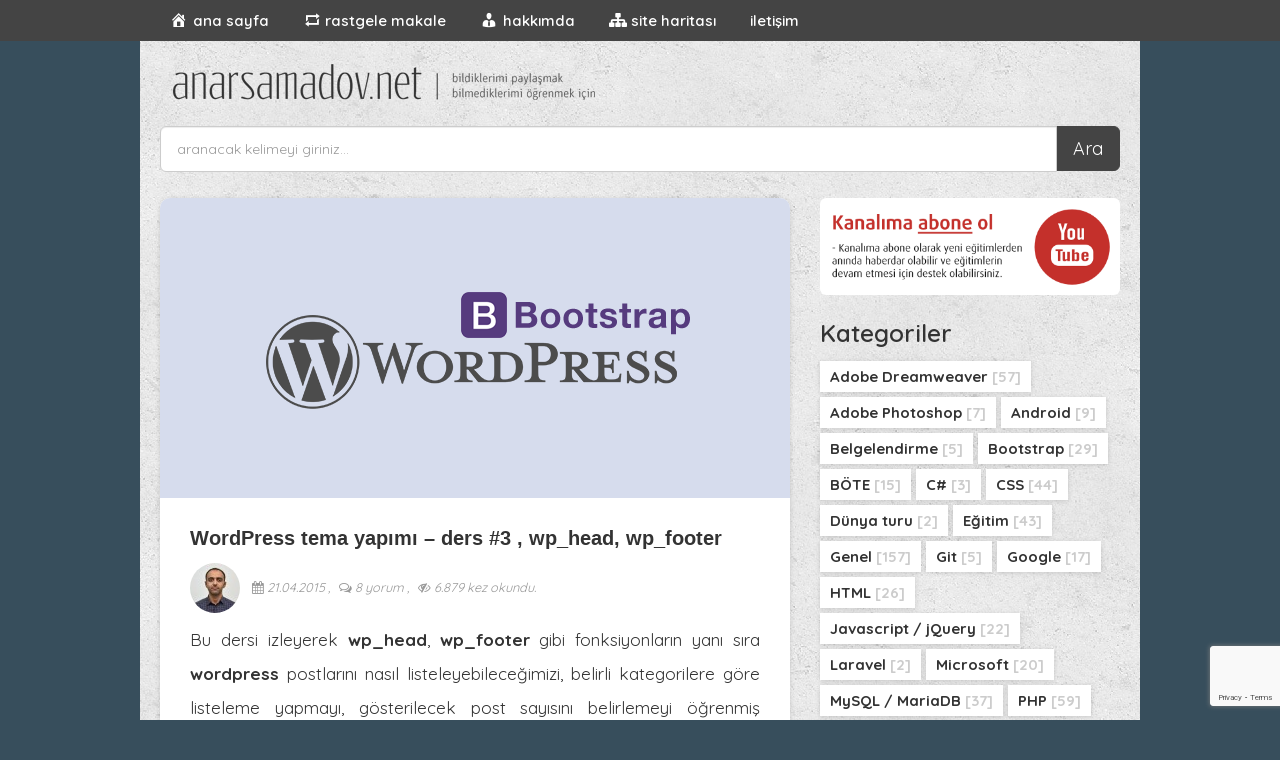

--- FILE ---
content_type: text/html; charset=UTF-8
request_url: https://www.anarsamadov.net/wordpress-tema-yapimi-ders-3.html
body_size: 18310
content:
<!DOCTYPE html>
<html lang="tr">
<head>
    <meta charset="UTF-8">
	<meta name="cf-2fa-verify" content="wllv81a3q6q26zuy">
    <meta name="viewport" content="width=device-width, initial-scale=1,maximum-scale=1">
        <meta name="google-site-verification" content="4jM3o6ZhqJx0KnNwwX8jM6R_H2mO9VVTeazTESUrLYw">
    <meta name='yandex-verification' content='554089e8326180d8'/>
    <meta name="theme-color" content="#666666"/>
    <meta name="robots" content="index, follow"/>
    <meta name="googlebot" content="index, follow"/>
    <meta name="googlebot" content="index, archive"/>
    <meta name="googlebot" content="all"/>
    <meta name="yahoobot" content="index,follow"/>
    <meta name="alexabot" content="index,follow"/>
    <meta name="msnbot" content="index,follow"/>
    <meta name="dmozbot" content="index,follow"/>
    <meta name="revisit-after" content="1 days"/>
    <meta name="verify-admitad" content="fffda229df"/>
    <meta name="alexaVerifyID" content="II5A8CQcPUFxYkVvO_62Vf9sKcg">
    <meta name="p:domain_verify" content="977f102dba61d8e1640b9f2764d6073a"/>
    <meta property="fb:app_id" content="550133088479062"/>
    <title>Kişisel Blog | Anar Samadov</title>
    <link rel="dns-prefetch" href="//ajax.googleapis.com" />
    <link rel="dns-prefetch" href="//google-analytics.com" />
	<link rel="dns-prefetch" href="//www.googletagmanager.com" />
    <link rel="dns-prefetch" href="//pagead2.googlesyndication.com" />
    <link rel="dns-prefetch" href="//fonts.googleapis.com/" />
    <link href='//fonts.googleapis.com/css?family=Open+Sans:400,600,700,300' rel='stylesheet'>
    <link href="https://fonts.googleapis.com/css?family=Quicksand:300,400,500,600,700&display=swap&subset=latin-ext" rel="stylesheet">
    <script src="https://www.anarsamadov.net/wp-content/themes/anar/js/modernizr.js"></script>
    <link rel="stylesheet" href="https://www.anarsamadov.net/wp-content/themes/anar/style.css?v=9">
    <link rel="pingback" href="https://www.anarsamadov.net/xmlrpc.php">
    <link rel="stylesheet" href="https://www.anarsamadov.net/wp-content/themes/anar/fancybox/jquery.fancybox.min.css" type="text/css" media="screen">
    <link rel="stylesheet" href="https://www.anarsamadov.net/wp-content/themes/anar/css/sweetalert.min.css" type="text/css" media="screen">
    <link rel="icon" type="image/png" href="https://www.anarsamadov.net/wp-content/themes/anar/images/favicon.png">
    <link rel="icon" type="image/x-icon" href="https://www.anarsamadov.net/wp-content/themes/anar/images/favicon.png">
    <link rel="apple-touch-icon-precomposed" href="https://www.anarsamadov.net/wp-content/themes/anar/images/favicon.png">
    <link rel="apple-touch-icon-precomposed" href="https://www.anarsamadov.net/wp-content/themes/anar/images/favicon.png">
    <link rel="apple-touch-icon-precomposed" href="https://www.anarsamadov.net/wp-content/themes/anar/images/favicon.png">
    <!--[if IE]>
    <script src="//oss.maxcdn.com/libs/html5shiv/3.7.0/html5shiv.js"></script>
    <script src="//oss.maxcdn.com/libs/respond.js/1.4.2/respond.min.js"></script>
    <![endif]-->
    <script type="text/javascript">
/* <![CDATA[ */
window.JetpackScriptData = {"site":{"icon":"https://i0.wp.com/www.anarsamadov.net/wp-content/uploads/2015/09/cropped-favicon.png?w=64\u0026ssl=1","title":"Kişisel Blog | Anar Samadov","host":"unknown","is_wpcom_platform":false}};
/* ]]> */
</script>

		<!-- All in One SEO 4.9.3 - aioseo.com -->
	<meta name="description" content="Bu dersi izleyerek wp_head, wp_footer gibi fonksiyonların yanı sıra wordpress postlarını nasıl listeleyebileceğimizi, belirli kategorilere göre listeleme yapmayı, gösterilecek post sayısını belirlemeyi öğrenmiş olacaksınız." />
	<meta name="robots" content="max-image-preview:large" />
	<meta name="author" content="Anar SAMADOV"/>
	<meta name="google-site-verification" content="4jM3o6ZhqJx0KnNwwX8jM6R_H2mO9VVTeazTESUrLYw" />
	<meta name="msvalidate.01" content="1092811EEFB9F816FBEB6506AFAE7ACB" />
	<meta name="keywords" content="tema yapımı,wordpress,wordpress tema,wordspress tema yapımı,wp tema,bootstrap" />
	<link rel="canonical" href="https://www.anarsamadov.net/wordpress-tema-yapimi-ders-3.html" />
	<meta name="generator" content="All in One SEO (AIOSEO) 4.9.3" />
		<meta property="og:locale" content="tr_TR" />
		<meta property="og:site_name" content="Anar SAMADOV" />
		<meta property="og:type" content="article" />
		<meta property="og:title" content="Wordpress tema yapımı - ders #3" />
		<meta property="og:description" content="Bu dersi izleyerek wp_head, wp_footer gibi fonksiyonların yanı sıra wordpress postlarını nasıl listeleyebileceğimizi, belirli kategorilere göre listeleme yapmayı, gösterilecek post sayısını belirlemeyi öğrenmiş olacaksınız." />
		<meta property="og:url" content="https://www.anarsamadov.net/wordpress-tema-yapimi-ders-3.html" />
		<meta property="fb:admins" content="708967524" />
		<meta property="og:image" content="https://www.anarsamadov.net/wp-content/uploads/2015/02/wordpress-theme-with-bootstrap.png" />
		<meta property="og:image:secure_url" content="https://www.anarsamadov.net/wp-content/uploads/2015/02/wordpress-theme-with-bootstrap.png" />
		<meta property="og:image:width" content="630" />
		<meta property="og:image:height" content="300" />
		<meta property="article:tag" content="tema yapımı" />
		<meta property="article:tag" content="wordpress" />
		<meta property="article:tag" content="wordpress tema" />
		<meta property="article:tag" content="wordspress tema yapımı" />
		<meta property="article:tag" content="wp tema" />
		<meta property="article:tag" content="bootstrap" />
		<meta property="article:published_time" content="2015-04-20T20:05:13+00:00" />
		<meta property="article:modified_time" content="2018-07-26T19:12:17+00:00" />
		<meta property="article:publisher" content="https://www.facebook.com/anar.samadov.blog" />
		<meta property="article:author" content="https://www.facebook.com/anar.samadov/" />
		<meta name="twitter:card" content="summary" />
		<meta name="twitter:site" content="@anarsamadov" />
		<meta name="twitter:title" content="Wordpress tema yapımı - ders #3" />
		<meta name="twitter:description" content="Bu dersi izleyerek wp_head, wp_footer gibi fonksiyonların yanı sıra wordpress postlarını nasıl listeleyebileceğimizi, belirli kategorilere göre listeleme yapmayı, gösterilecek post sayısını belirlemeyi öğrenmiş olacaksınız." />
		<meta name="twitter:creator" content="@anarsamadov" />
		<meta name="twitter:image" content="https://www.anarsamadov.net/wp-content/uploads/2015/02/wordpress-theme-with-bootstrap.png" />
		<script type="application/ld+json" class="aioseo-schema">
			{"@context":"https:\/\/schema.org","@graph":[{"@type":"Article","@id":"https:\/\/www.anarsamadov.net\/wordpress-tema-yapimi-ders-3.html#article","name":"Wordpress tema yap\u0131m\u0131 - ders #3 , wp_head, wp_footer","headline":"WordPress tema yap\u0131m\u0131 &#8211; ders #3 , wp_head, wp_footer","author":{"@id":"https:\/\/www.anarsamadov.net\/author\/admin#author"},"publisher":{"@id":"https:\/\/www.anarsamadov.net\/#person"},"image":{"@type":"ImageObject","url":"https:\/\/www.anarsamadov.net\/wp-content\/uploads\/2015\/02\/wordpress-theme-with-bootstrap.png","width":630,"height":300,"caption":"wordpress theme with bootstrap"},"datePublished":"2015-04-21T01:05:13+02:00","dateModified":"2018-07-26T21:12:17+02:00","inLanguage":"tr-TR","commentCount":8,"mainEntityOfPage":{"@id":"https:\/\/www.anarsamadov.net\/wordpress-tema-yapimi-ders-3.html#webpage"},"isPartOf":{"@id":"https:\/\/www.anarsamadov.net\/wordpress-tema-yapimi-ders-3.html#webpage"},"articleSection":"Bootstrap, Wordpress, tema yap\u0131m\u0131, wordpress, wordpress tema, wordspress tema yap\u0131m\u0131, wp tema"},{"@type":"BreadcrumbList","@id":"https:\/\/www.anarsamadov.net\/wordpress-tema-yapimi-ders-3.html#breadcrumblist","itemListElement":[{"@type":"ListItem","@id":"https:\/\/www.anarsamadov.net#listItem","position":1,"name":"Home","item":"https:\/\/www.anarsamadov.net","nextItem":{"@type":"ListItem","@id":"https:\/\/www.anarsamadov.net\/kategori\/wordpress-cms#listItem","name":"Wordpress"}},{"@type":"ListItem","@id":"https:\/\/www.anarsamadov.net\/kategori\/wordpress-cms#listItem","position":2,"name":"Wordpress","item":"https:\/\/www.anarsamadov.net\/kategori\/wordpress-cms","nextItem":{"@type":"ListItem","@id":"https:\/\/www.anarsamadov.net\/wordpress-tema-yapimi-ders-3.html#listItem","name":"WordPress tema yap\u0131m\u0131 &#8211; ders #3 , wp_head, wp_footer"},"previousItem":{"@type":"ListItem","@id":"https:\/\/www.anarsamadov.net#listItem","name":"Home"}},{"@type":"ListItem","@id":"https:\/\/www.anarsamadov.net\/wordpress-tema-yapimi-ders-3.html#listItem","position":3,"name":"WordPress tema yap\u0131m\u0131 &#8211; ders #3 , wp_head, wp_footer","previousItem":{"@type":"ListItem","@id":"https:\/\/www.anarsamadov.net\/kategori\/wordpress-cms#listItem","name":"Wordpress"}}]},{"@type":"Person","@id":"https:\/\/www.anarsamadov.net\/#person","name":"Anar SAMADOV","image":{"@type":"ImageObject","@id":"https:\/\/www.anarsamadov.net\/wordpress-tema-yapimi-ders-3.html#personImage","url":"https:\/\/secure.gravatar.com\/avatar\/372455d0bd884c765bfefb5da59f88e4935425e20ebae6ceae8a12d9bba6cfba?s=96&r=g","width":96,"height":96,"caption":"Anar SAMADOV"},"sameAs":["@anarsamadov"]},{"@type":"Person","@id":"https:\/\/www.anarsamadov.net\/author\/admin#author","url":"https:\/\/www.anarsamadov.net\/author\/admin","name":"Anar SAMADOV","image":{"@type":"ImageObject","@id":"https:\/\/www.anarsamadov.net\/wordpress-tema-yapimi-ders-3.html#authorImage","url":"https:\/\/secure.gravatar.com\/avatar\/372455d0bd884c765bfefb5da59f88e4935425e20ebae6ceae8a12d9bba6cfba?s=96&r=g","width":96,"height":96,"caption":"Anar SAMADOV"},"sameAs":["@anarsamadov"]},{"@type":"WebPage","@id":"https:\/\/www.anarsamadov.net\/wordpress-tema-yapimi-ders-3.html#webpage","url":"https:\/\/www.anarsamadov.net\/wordpress-tema-yapimi-ders-3.html","name":"Wordpress tema yap\u0131m\u0131 - ders #3 , wp_head, wp_footer","description":"Bu dersi izleyerek wp_head, wp_footer gibi fonksiyonlar\u0131n yan\u0131 s\u0131ra wordpress postlar\u0131n\u0131 nas\u0131l listeleyebilece\u011fimizi, belirli kategorilere g\u00f6re listeleme yapmay\u0131, g\u00f6sterilecek post say\u0131s\u0131n\u0131 belirlemeyi \u00f6\u011frenmi\u015f olacaks\u0131n\u0131z.","inLanguage":"tr-TR","isPartOf":{"@id":"https:\/\/www.anarsamadov.net\/#website"},"breadcrumb":{"@id":"https:\/\/www.anarsamadov.net\/wordpress-tema-yapimi-ders-3.html#breadcrumblist"},"author":{"@id":"https:\/\/www.anarsamadov.net\/author\/admin#author"},"creator":{"@id":"https:\/\/www.anarsamadov.net\/author\/admin#author"},"image":{"@type":"ImageObject","url":"https:\/\/www.anarsamadov.net\/wp-content\/uploads\/2015\/02\/wordpress-theme-with-bootstrap.png","@id":"https:\/\/www.anarsamadov.net\/wordpress-tema-yapimi-ders-3.html\/#mainImage","width":630,"height":300,"caption":"wordpress theme with bootstrap"},"primaryImageOfPage":{"@id":"https:\/\/www.anarsamadov.net\/wordpress-tema-yapimi-ders-3.html#mainImage"},"datePublished":"2015-04-21T01:05:13+02:00","dateModified":"2018-07-26T21:12:17+02:00"},{"@type":"WebSite","@id":"https:\/\/www.anarsamadov.net\/#website","url":"https:\/\/www.anarsamadov.net\/","name":"Ki\u015fisel Blog | Anar Samadov","description":"Yazar\u0131n teknoloji, web geli\u015ftime konular\u0131nda yaz\u0131lar\u0131n\u0131n bulundu\u011fu ki\u015fisel blog sayfas\u0131.","inLanguage":"tr-TR","publisher":{"@id":"https:\/\/www.anarsamadov.net\/#person"}}]}
		</script>
		<!-- All in One SEO -->

<link rel='dns-prefetch' href='//stats.wp.com' />
<link rel='dns-prefetch' href='//v0.wordpress.com' />
<link rel='dns-prefetch' href='//widgets.wp.com' />
<link rel='dns-prefetch' href='//s0.wp.com' />
<link rel='dns-prefetch' href='//0.gravatar.com' />
<link rel='dns-prefetch' href='//1.gravatar.com' />
<link rel='dns-prefetch' href='//2.gravatar.com' />
<link rel="alternate" type="application/rss+xml" title="Kişisel Blog | Anar Samadov &raquo; WordPress tema yapımı &#8211; ders #3 , wp_head, wp_footer yorum akışı" href="https://www.anarsamadov.net/wordpress-tema-yapimi-ders-3.html/feed" />
<link rel="alternate" title="oEmbed (JSON)" type="application/json+oembed" href="https://www.anarsamadov.net/wp-json/oembed/1.0/embed?url=https%3A%2F%2Fwww.anarsamadov.net%2Fwordpress-tema-yapimi-ders-3.html" />
<link rel="alternate" title="oEmbed (XML)" type="text/xml+oembed" href="https://www.anarsamadov.net/wp-json/oembed/1.0/embed?url=https%3A%2F%2Fwww.anarsamadov.net%2Fwordpress-tema-yapimi-ders-3.html&#038;format=xml" />
<style id='wp-img-auto-sizes-contain-inline-css' type='text/css'>
img:is([sizes=auto i],[sizes^="auto," i]){contain-intrinsic-size:3000px 1500px}
/*# sourceURL=wp-img-auto-sizes-contain-inline-css */
</style>
<link rel='stylesheet' id='dashicons-css' href='https://www.anarsamadov.net/wp-includes/css/dashicons.min.css?ver=6.9' type='text/css' media='all' />
<link rel='stylesheet' id='menu-icons-extra-css' href='https://www.anarsamadov.net/wp-content/plugins/menu-icons/css/extra.min.css?ver=0.13.20' type='text/css' media='all' />
<style id='wp-emoji-styles-inline-css' type='text/css'>

	img.wp-smiley, img.emoji {
		display: inline !important;
		border: none !important;
		box-shadow: none !important;
		height: 1em !important;
		width: 1em !important;
		margin: 0 0.07em !important;
		vertical-align: -0.1em !important;
		background: none !important;
		padding: 0 !important;
	}
/*# sourceURL=wp-emoji-styles-inline-css */
</style>
<style id='wp-block-library-inline-css' type='text/css'>
:root{--wp-block-synced-color:#7a00df;--wp-block-synced-color--rgb:122,0,223;--wp-bound-block-color:var(--wp-block-synced-color);--wp-editor-canvas-background:#ddd;--wp-admin-theme-color:#007cba;--wp-admin-theme-color--rgb:0,124,186;--wp-admin-theme-color-darker-10:#006ba1;--wp-admin-theme-color-darker-10--rgb:0,107,160.5;--wp-admin-theme-color-darker-20:#005a87;--wp-admin-theme-color-darker-20--rgb:0,90,135;--wp-admin-border-width-focus:2px}@media (min-resolution:192dpi){:root{--wp-admin-border-width-focus:1.5px}}.wp-element-button{cursor:pointer}:root .has-very-light-gray-background-color{background-color:#eee}:root .has-very-dark-gray-background-color{background-color:#313131}:root .has-very-light-gray-color{color:#eee}:root .has-very-dark-gray-color{color:#313131}:root .has-vivid-green-cyan-to-vivid-cyan-blue-gradient-background{background:linear-gradient(135deg,#00d084,#0693e3)}:root .has-purple-crush-gradient-background{background:linear-gradient(135deg,#34e2e4,#4721fb 50%,#ab1dfe)}:root .has-hazy-dawn-gradient-background{background:linear-gradient(135deg,#faaca8,#dad0ec)}:root .has-subdued-olive-gradient-background{background:linear-gradient(135deg,#fafae1,#67a671)}:root .has-atomic-cream-gradient-background{background:linear-gradient(135deg,#fdd79a,#004a59)}:root .has-nightshade-gradient-background{background:linear-gradient(135deg,#330968,#31cdcf)}:root .has-midnight-gradient-background{background:linear-gradient(135deg,#020381,#2874fc)}:root{--wp--preset--font-size--normal:16px;--wp--preset--font-size--huge:42px}.has-regular-font-size{font-size:1em}.has-larger-font-size{font-size:2.625em}.has-normal-font-size{font-size:var(--wp--preset--font-size--normal)}.has-huge-font-size{font-size:var(--wp--preset--font-size--huge)}.has-text-align-center{text-align:center}.has-text-align-left{text-align:left}.has-text-align-right{text-align:right}.has-fit-text{white-space:nowrap!important}#end-resizable-editor-section{display:none}.aligncenter{clear:both}.items-justified-left{justify-content:flex-start}.items-justified-center{justify-content:center}.items-justified-right{justify-content:flex-end}.items-justified-space-between{justify-content:space-between}.screen-reader-text{border:0;clip-path:inset(50%);height:1px;margin:-1px;overflow:hidden;padding:0;position:absolute;width:1px;word-wrap:normal!important}.screen-reader-text:focus{background-color:#ddd;clip-path:none;color:#444;display:block;font-size:1em;height:auto;left:5px;line-height:normal;padding:15px 23px 14px;text-decoration:none;top:5px;width:auto;z-index:100000}html :where(.has-border-color){border-style:solid}html :where([style*=border-top-color]){border-top-style:solid}html :where([style*=border-right-color]){border-right-style:solid}html :where([style*=border-bottom-color]){border-bottom-style:solid}html :where([style*=border-left-color]){border-left-style:solid}html :where([style*=border-width]){border-style:solid}html :where([style*=border-top-width]){border-top-style:solid}html :where([style*=border-right-width]){border-right-style:solid}html :where([style*=border-bottom-width]){border-bottom-style:solid}html :where([style*=border-left-width]){border-left-style:solid}html :where(img[class*=wp-image-]){height:auto;max-width:100%}:where(figure){margin:0 0 1em}html :where(.is-position-sticky){--wp-admin--admin-bar--position-offset:var(--wp-admin--admin-bar--height,0px)}@media screen and (max-width:600px){html :where(.is-position-sticky){--wp-admin--admin-bar--position-offset:0px}}

/*# sourceURL=wp-block-library-inline-css */
</style><style id='global-styles-inline-css' type='text/css'>
:root{--wp--preset--aspect-ratio--square: 1;--wp--preset--aspect-ratio--4-3: 4/3;--wp--preset--aspect-ratio--3-4: 3/4;--wp--preset--aspect-ratio--3-2: 3/2;--wp--preset--aspect-ratio--2-3: 2/3;--wp--preset--aspect-ratio--16-9: 16/9;--wp--preset--aspect-ratio--9-16: 9/16;--wp--preset--color--black: #000000;--wp--preset--color--cyan-bluish-gray: #abb8c3;--wp--preset--color--white: #ffffff;--wp--preset--color--pale-pink: #f78da7;--wp--preset--color--vivid-red: #cf2e2e;--wp--preset--color--luminous-vivid-orange: #ff6900;--wp--preset--color--luminous-vivid-amber: #fcb900;--wp--preset--color--light-green-cyan: #7bdcb5;--wp--preset--color--vivid-green-cyan: #00d084;--wp--preset--color--pale-cyan-blue: #8ed1fc;--wp--preset--color--vivid-cyan-blue: #0693e3;--wp--preset--color--vivid-purple: #9b51e0;--wp--preset--gradient--vivid-cyan-blue-to-vivid-purple: linear-gradient(135deg,rgb(6,147,227) 0%,rgb(155,81,224) 100%);--wp--preset--gradient--light-green-cyan-to-vivid-green-cyan: linear-gradient(135deg,rgb(122,220,180) 0%,rgb(0,208,130) 100%);--wp--preset--gradient--luminous-vivid-amber-to-luminous-vivid-orange: linear-gradient(135deg,rgb(252,185,0) 0%,rgb(255,105,0) 100%);--wp--preset--gradient--luminous-vivid-orange-to-vivid-red: linear-gradient(135deg,rgb(255,105,0) 0%,rgb(207,46,46) 100%);--wp--preset--gradient--very-light-gray-to-cyan-bluish-gray: linear-gradient(135deg,rgb(238,238,238) 0%,rgb(169,184,195) 100%);--wp--preset--gradient--cool-to-warm-spectrum: linear-gradient(135deg,rgb(74,234,220) 0%,rgb(151,120,209) 20%,rgb(207,42,186) 40%,rgb(238,44,130) 60%,rgb(251,105,98) 80%,rgb(254,248,76) 100%);--wp--preset--gradient--blush-light-purple: linear-gradient(135deg,rgb(255,206,236) 0%,rgb(152,150,240) 100%);--wp--preset--gradient--blush-bordeaux: linear-gradient(135deg,rgb(254,205,165) 0%,rgb(254,45,45) 50%,rgb(107,0,62) 100%);--wp--preset--gradient--luminous-dusk: linear-gradient(135deg,rgb(255,203,112) 0%,rgb(199,81,192) 50%,rgb(65,88,208) 100%);--wp--preset--gradient--pale-ocean: linear-gradient(135deg,rgb(255,245,203) 0%,rgb(182,227,212) 50%,rgb(51,167,181) 100%);--wp--preset--gradient--electric-grass: linear-gradient(135deg,rgb(202,248,128) 0%,rgb(113,206,126) 100%);--wp--preset--gradient--midnight: linear-gradient(135deg,rgb(2,3,129) 0%,rgb(40,116,252) 100%);--wp--preset--font-size--small: 13px;--wp--preset--font-size--medium: 20px;--wp--preset--font-size--large: 36px;--wp--preset--font-size--x-large: 42px;--wp--preset--spacing--20: 0.44rem;--wp--preset--spacing--30: 0.67rem;--wp--preset--spacing--40: 1rem;--wp--preset--spacing--50: 1.5rem;--wp--preset--spacing--60: 2.25rem;--wp--preset--spacing--70: 3.38rem;--wp--preset--spacing--80: 5.06rem;--wp--preset--shadow--natural: 6px 6px 9px rgba(0, 0, 0, 0.2);--wp--preset--shadow--deep: 12px 12px 50px rgba(0, 0, 0, 0.4);--wp--preset--shadow--sharp: 6px 6px 0px rgba(0, 0, 0, 0.2);--wp--preset--shadow--outlined: 6px 6px 0px -3px rgb(255, 255, 255), 6px 6px rgb(0, 0, 0);--wp--preset--shadow--crisp: 6px 6px 0px rgb(0, 0, 0);}:where(.is-layout-flex){gap: 0.5em;}:where(.is-layout-grid){gap: 0.5em;}body .is-layout-flex{display: flex;}.is-layout-flex{flex-wrap: wrap;align-items: center;}.is-layout-flex > :is(*, div){margin: 0;}body .is-layout-grid{display: grid;}.is-layout-grid > :is(*, div){margin: 0;}:where(.wp-block-columns.is-layout-flex){gap: 2em;}:where(.wp-block-columns.is-layout-grid){gap: 2em;}:where(.wp-block-post-template.is-layout-flex){gap: 1.25em;}:where(.wp-block-post-template.is-layout-grid){gap: 1.25em;}.has-black-color{color: var(--wp--preset--color--black) !important;}.has-cyan-bluish-gray-color{color: var(--wp--preset--color--cyan-bluish-gray) !important;}.has-white-color{color: var(--wp--preset--color--white) !important;}.has-pale-pink-color{color: var(--wp--preset--color--pale-pink) !important;}.has-vivid-red-color{color: var(--wp--preset--color--vivid-red) !important;}.has-luminous-vivid-orange-color{color: var(--wp--preset--color--luminous-vivid-orange) !important;}.has-luminous-vivid-amber-color{color: var(--wp--preset--color--luminous-vivid-amber) !important;}.has-light-green-cyan-color{color: var(--wp--preset--color--light-green-cyan) !important;}.has-vivid-green-cyan-color{color: var(--wp--preset--color--vivid-green-cyan) !important;}.has-pale-cyan-blue-color{color: var(--wp--preset--color--pale-cyan-blue) !important;}.has-vivid-cyan-blue-color{color: var(--wp--preset--color--vivid-cyan-blue) !important;}.has-vivid-purple-color{color: var(--wp--preset--color--vivid-purple) !important;}.has-black-background-color{background-color: var(--wp--preset--color--black) !important;}.has-cyan-bluish-gray-background-color{background-color: var(--wp--preset--color--cyan-bluish-gray) !important;}.has-white-background-color{background-color: var(--wp--preset--color--white) !important;}.has-pale-pink-background-color{background-color: var(--wp--preset--color--pale-pink) !important;}.has-vivid-red-background-color{background-color: var(--wp--preset--color--vivid-red) !important;}.has-luminous-vivid-orange-background-color{background-color: var(--wp--preset--color--luminous-vivid-orange) !important;}.has-luminous-vivid-amber-background-color{background-color: var(--wp--preset--color--luminous-vivid-amber) !important;}.has-light-green-cyan-background-color{background-color: var(--wp--preset--color--light-green-cyan) !important;}.has-vivid-green-cyan-background-color{background-color: var(--wp--preset--color--vivid-green-cyan) !important;}.has-pale-cyan-blue-background-color{background-color: var(--wp--preset--color--pale-cyan-blue) !important;}.has-vivid-cyan-blue-background-color{background-color: var(--wp--preset--color--vivid-cyan-blue) !important;}.has-vivid-purple-background-color{background-color: var(--wp--preset--color--vivid-purple) !important;}.has-black-border-color{border-color: var(--wp--preset--color--black) !important;}.has-cyan-bluish-gray-border-color{border-color: var(--wp--preset--color--cyan-bluish-gray) !important;}.has-white-border-color{border-color: var(--wp--preset--color--white) !important;}.has-pale-pink-border-color{border-color: var(--wp--preset--color--pale-pink) !important;}.has-vivid-red-border-color{border-color: var(--wp--preset--color--vivid-red) !important;}.has-luminous-vivid-orange-border-color{border-color: var(--wp--preset--color--luminous-vivid-orange) !important;}.has-luminous-vivid-amber-border-color{border-color: var(--wp--preset--color--luminous-vivid-amber) !important;}.has-light-green-cyan-border-color{border-color: var(--wp--preset--color--light-green-cyan) !important;}.has-vivid-green-cyan-border-color{border-color: var(--wp--preset--color--vivid-green-cyan) !important;}.has-pale-cyan-blue-border-color{border-color: var(--wp--preset--color--pale-cyan-blue) !important;}.has-vivid-cyan-blue-border-color{border-color: var(--wp--preset--color--vivid-cyan-blue) !important;}.has-vivid-purple-border-color{border-color: var(--wp--preset--color--vivid-purple) !important;}.has-vivid-cyan-blue-to-vivid-purple-gradient-background{background: var(--wp--preset--gradient--vivid-cyan-blue-to-vivid-purple) !important;}.has-light-green-cyan-to-vivid-green-cyan-gradient-background{background: var(--wp--preset--gradient--light-green-cyan-to-vivid-green-cyan) !important;}.has-luminous-vivid-amber-to-luminous-vivid-orange-gradient-background{background: var(--wp--preset--gradient--luminous-vivid-amber-to-luminous-vivid-orange) !important;}.has-luminous-vivid-orange-to-vivid-red-gradient-background{background: var(--wp--preset--gradient--luminous-vivid-orange-to-vivid-red) !important;}.has-very-light-gray-to-cyan-bluish-gray-gradient-background{background: var(--wp--preset--gradient--very-light-gray-to-cyan-bluish-gray) !important;}.has-cool-to-warm-spectrum-gradient-background{background: var(--wp--preset--gradient--cool-to-warm-spectrum) !important;}.has-blush-light-purple-gradient-background{background: var(--wp--preset--gradient--blush-light-purple) !important;}.has-blush-bordeaux-gradient-background{background: var(--wp--preset--gradient--blush-bordeaux) !important;}.has-luminous-dusk-gradient-background{background: var(--wp--preset--gradient--luminous-dusk) !important;}.has-pale-ocean-gradient-background{background: var(--wp--preset--gradient--pale-ocean) !important;}.has-electric-grass-gradient-background{background: var(--wp--preset--gradient--electric-grass) !important;}.has-midnight-gradient-background{background: var(--wp--preset--gradient--midnight) !important;}.has-small-font-size{font-size: var(--wp--preset--font-size--small) !important;}.has-medium-font-size{font-size: var(--wp--preset--font-size--medium) !important;}.has-large-font-size{font-size: var(--wp--preset--font-size--large) !important;}.has-x-large-font-size{font-size: var(--wp--preset--font-size--x-large) !important;}
/*# sourceURL=global-styles-inline-css */
</style>

<style id='classic-theme-styles-inline-css' type='text/css'>
/*! This file is auto-generated */
.wp-block-button__link{color:#fff;background-color:#32373c;border-radius:9999px;box-shadow:none;text-decoration:none;padding:calc(.667em + 2px) calc(1.333em + 2px);font-size:1.125em}.wp-block-file__button{background:#32373c;color:#fff;text-decoration:none}
/*# sourceURL=/wp-includes/css/classic-themes.min.css */
</style>
<link rel='stylesheet' id='contact-form-7-css' href='https://www.anarsamadov.net/wp-content/plugins/contact-form-7/includes/css/styles.css?ver=6.1' type='text/css' media='all' />
<link rel='stylesheet' id='jetpack_likes-css' href='https://www.anarsamadov.net/wp-content/plugins/jetpack/modules/likes/style.css?ver=14.8' type='text/css' media='all' />
<link rel='stylesheet' id='sharedaddy-css' href='https://www.anarsamadov.net/wp-content/plugins/jetpack/modules/sharedaddy/sharing.css?ver=14.8' type='text/css' media='all' />
<link rel='stylesheet' id='social-logos-css' href='https://www.anarsamadov.net/wp-content/plugins/jetpack/_inc/social-logos/social-logos.min.css?ver=14.8' type='text/css' media='all' />
<link rel="https://api.w.org/" href="https://www.anarsamadov.net/wp-json/" /><link rel="alternate" title="JSON" type="application/json" href="https://www.anarsamadov.net/wp-json/wp/v2/posts/3460" /><link rel="EditURI" type="application/rsd+xml" title="RSD" href="https://www.anarsamadov.net/xmlrpc.php?rsd" />
<meta name="generator" content="WordPress 6.9" />
<link rel='shortlink' href='https://wp.me/p13FuJ-TO' />
	<style>img#wpstats{display:none}</style>
		<link rel="icon" href="https://www.anarsamadov.net/wp-content/uploads/2015/09/cropped-favicon-32x32.png" sizes="32x32" />
<link rel="icon" href="https://www.anarsamadov.net/wp-content/uploads/2015/09/cropped-favicon-192x192.png" sizes="192x192" />
<link rel="apple-touch-icon" href="https://www.anarsamadov.net/wp-content/uploads/2015/09/cropped-favicon-180x180.png" />
<meta name="msapplication-TileImage" content="https://www.anarsamadov.net/wp-content/uploads/2015/09/cropped-favicon-270x270.png" />
    <!-- Global site tag (gtag.js) - Google Analytics -->
	<!-- Google tag (gtag.js) -->
    <script async src="https://www.googletagmanager.com/gtag/js?id=G-HBKVR5SWP6"></script>
    <script>
    window.dataLayer = window.dataLayer || [];
    function gtag(){dataLayer.push(arguments);}
    gtag('js', new Date());

    gtag('config', 'G-HBKVR5SWP6');
    </script>
    <!-- Start Alexa Certify Javascript -->
    <script type="text/javascript">
        _atrk_opts = {atrk_acct: "fSOgh1a0k700OI", domain: "anarsamadov.net", dynamic: true};
        (function () {
            var as = document.createElement('script');
            as.type = 'text/javascript';
            as.async = true;
            as.src = "https://d31qbv1cthcecs.cloudfront.net/atrk.js";
            var s = document.getElementsByTagName('script')[0];
            s.parentNode.insertBefore(as, s);
        })();
    </script>
    <noscript><img src="https://d5nxst8fruw4z.cloudfront.net/atrk.gif?account=fSOgh1a0k700OI" style="display:none"
                   height="1" width="1" alt="alexa"/></noscript>
    <!-- End Alexa Certify Javascript -->
<link rel='stylesheet' id='gglcptch-css' href='https://www.anarsamadov.net/wp-content/plugins/google-captcha/css/gglcptch.css?ver=1.85' type='text/css' media='all' />
</head>
<body>
<a id="touch-menu" class="mobile-menu" href="#" rel="nofollow"><i class="fa fa-bars"></i> &nbsp;Menu</a>
<nav>
    <div class="container">
        <div class="menu-main-container"><ul class="menu"><li></li><li id="menu-item-4768" class="menu-item menu-item-type-custom menu-item-object-custom menu-item-home menu-item-4768"><a href="https://www.anarsamadov.net/"><i class="_mi _before dashicons dashicons-admin-home" aria-hidden="true"></i><span>ana sayfa</span></a></li>
<li id="menu-item-3304" class="menu-item menu-item-type-post_type menu-item-object-page menu-item-3304"><a href="https://www.anarsamadov.net/rastgele-makale-goster-wordpress"><i class="_mi _before dashicons dashicons-controls-repeat" aria-hidden="true"></i><span>rastgele makale</span></a></li>
<li id="menu-item-3305" class="menu-item menu-item-type-post_type menu-item-object-page menu-item-3305"><a href="https://www.anarsamadov.net/hakkimda"><i class="_mi _before dashicons dashicons-businessman" aria-hidden="true"></i><span>hakkımda</span></a></li>
<li id="menu-item-4661" class="menu-item menu-item-type-custom menu-item-object-custom menu-item-4661"><a href="https://www.anarsamadov.net/sitemap.xml"><i class="_mi _before dashicons dashicons-networking" aria-hidden="true"></i><span>site haritası</span></a></li>
<li id="menu-item-5086" class="menu-item menu-item-type-post_type menu-item-object-page menu-item-5086"><a href="https://www.anarsamadov.net/iletisim">iletişim</a></li>
</ul></div>    </div>
</nav>
<div class="container wrapper-white">
    <div id="outer-wrap">
        <div id="inner-wrap">
            <header>
                <div class="col-xs-12">
                    <a href="https://www.anarsamadov.net">
                        <div id="mylogo">
                            <img src="https://www.anarsamadov.net/wp-content/themes/anar/images/logo.png" width="455"
                                 height="66" alt="Anar SAMADOV" class="img-responsive">
                        </div>
                    </a>
                </div>
                <!-- <div class="col-xs-6">
                    <span class="thumbnail"><a href="//www.anarsamadov.net/web-sitesi-yaptirmak-istiyorum" title=""><img
                                    src="https://www.anarsamadov.net/wp-content/themes/anar/images/websitesi.png" width="203"
                                    height="55" alt="web sitesi" class="img-responsive"></a></span>
                </div> -->
                <div class="clearfix"></div>
            </header>

            <div class="col-lg-12" style="margin-bottom: 15px !important;">
                <div class="row">
                    <form role="search" method="get" id="searchform" action="https://www.anarsamadov.net/">
   <div class="input-group">
      <input type="text" class="form-control search-form input-lg" placeholder="aranacak kelimeyi giriniz..." value="" name="s" id="s">
      <span class="input-group-btn">
        <button class="btn btn-lg btn-primary search-button" type="submit">Ara</button>
      </span>
    </div><!-- /input-group -->
</form>                    
                </div>
            </div>

        <section class="row content">
        	<div class="col-sm-12 col-md-8 col-lg-8 content-top">
                <section class="konu-panel">
                    <div class="post_thumbnail">
                    						<img width="630" height="300" src="https://www.anarsamadov.net/wp-content/uploads/2015/02/wordpress-theme-with-bootstrap.png" class="img-responsive wp-post-image" alt="wordpress theme with bootstrap" decoding="async" fetchpriority="high" srcset="https://www.anarsamadov.net/wp-content/uploads/2015/02/wordpress-theme-with-bootstrap.png 630w, https://www.anarsamadov.net/wp-content/uploads/2015/02/wordpress-theme-with-bootstrap-300x143.png 300w, https://www.anarsamadov.net/wp-content/uploads/2015/02/wordpress-theme-with-bootstrap-420x200.png 420w" sizes="(max-width: 630px) 100vw, 630px" />                                            </div>

				                    <h1 class="konu-baslik">WordPress tema yapımı &#8211; ders #3 , wp_head, wp_footer</h1>
                  <p><img alt='' src='https://secure.gravatar.com/avatar/372455d0bd884c765bfefb5da59f88e4935425e20ebae6ceae8a12d9bba6cfba?s=50&#038;r=g' srcset='https://secure.gravatar.com/avatar/372455d0bd884c765bfefb5da59f88e4935425e20ebae6ceae8a12d9bba6cfba?s=100&#038;r=g 2x' class='avatar avatar-50 photo' height='50' width='50' decoding='async'/> &nbsp; <small class="text-muted">
	<em>
    <i class="fa fa-calendar"></i> 21.04.2015 ,&nbsp;&nbsp;
    <i class="fa fa-comments-o"></i>  8 yorum ,&nbsp;&nbsp;
    <i class="fa fa-eye-slash"></i> 6.879 kez okundu.    </em>
</small>
</p>
                  <article class="konu-icerik">
                  <p>Bu dersi izleyerek <strong>wp_head</strong>,<strong> wp_footer</strong> gibi fonksiyonların yanı sıra <strong>wordpress</strong> postlarını nasıl listeleyebileceğimizi, belirli kategorilere göre listeleme yapmayı, gösterilecek post sayısını belirlemeyi öğrenmiş olacaksınız.</p>
<div class="video-container"><iframe width="560" height="315" src="https://www.youtube.com/embed/CQdGz4Saq6k" frameborder="0" allow="autoplay; encrypted-media" allowfullscreen></iframe></div><br><div class="sharedaddy sd-sharing-enabled"><div class="robots-nocontent sd-block sd-social sd-social-icon sd-sharing"><div class="sd-content"><ul><li class="share-facebook"><a rel="nofollow noopener noreferrer"
				data-shared="sharing-facebook-3460"
				class="share-facebook sd-button share-icon no-text"
				href="https://www.anarsamadov.net/wordpress-tema-yapimi-ders-3.html?share=facebook"
				target="_blank"
				aria-labelledby="sharing-facebook-3460"
				>
				<span id="sharing-facebook-3460" hidden>Facebook&#039;ta paylaşmak için tıklayın (Yeni pencerede açılır)</span>
				<span>Facebook</span>
			</a></li><li class="share-twitter"><a rel="nofollow noopener noreferrer"
				data-shared="sharing-twitter-3460"
				class="share-twitter sd-button share-icon no-text"
				href="https://www.anarsamadov.net/wordpress-tema-yapimi-ders-3.html?share=twitter"
				target="_blank"
				aria-labelledby="sharing-twitter-3460"
				>
				<span id="sharing-twitter-3460" hidden>X&#039;te paylaşmak için tıklayın (Yeni pencerede açılır)</span>
				<span>X</span>
			</a></li><li class="share-linkedin"><a rel="nofollow noopener noreferrer"
				data-shared="sharing-linkedin-3460"
				class="share-linkedin sd-button share-icon no-text"
				href="https://www.anarsamadov.net/wordpress-tema-yapimi-ders-3.html?share=linkedin"
				target="_blank"
				aria-labelledby="sharing-linkedin-3460"
				>
				<span id="sharing-linkedin-3460" hidden>Linkedln üzerinden paylaşmak için tıklayın (Yeni pencerede açılır)</span>
				<span>LinkedIn</span>
			</a></li><li class="share-reddit"><a rel="nofollow noopener noreferrer"
				data-shared="sharing-reddit-3460"
				class="share-reddit sd-button share-icon no-text"
				href="https://www.anarsamadov.net/wordpress-tema-yapimi-ders-3.html?share=reddit"
				target="_blank"
				aria-labelledby="sharing-reddit-3460"
				>
				<span id="sharing-reddit-3460" hidden>Reddit üzerinde paylaşmak için tıklayın (Yeni pencerede açılır)</span>
				<span>Reddit</span>
			</a></li><li class="share-pinterest"><a rel="nofollow noopener noreferrer"
				data-shared="sharing-pinterest-3460"
				class="share-pinterest sd-button share-icon no-text"
				href="https://www.anarsamadov.net/wordpress-tema-yapimi-ders-3.html?share=pinterest"
				target="_blank"
				aria-labelledby="sharing-pinterest-3460"
				>
				<span id="sharing-pinterest-3460" hidden>Pinterest&#039;te paylaşmak için tıklayın (Yeni pencerede açılır)</span>
				<span>Pinterest</span>
			</a></li><li class="share-end"></li></ul></div></div></div><div class='sharedaddy sd-block sd-like jetpack-likes-widget-wrapper jetpack-likes-widget-unloaded' id='like-post-wrapper-15650829-3460-696b698c585e0' data-src='https://widgets.wp.com/likes/?ver=14.8#blog_id=15650829&amp;post_id=3460&amp;origin=www.anarsamadov.net&amp;obj_id=15650829-3460-696b698c585e0' data-name='like-post-frame-15650829-3460-696b698c585e0' data-title='Beğen veya Tekrar Blogla'><h3 class="sd-title">Bunu beğen:</h3><div class='likes-widget-placeholder post-likes-widget-placeholder' style='height: 55px;'><span class='button'><span>Beğen</span></span> <span class="loading">Yükleniyor...</span></div><span class='sd-text-color'></span><a class='sd-link-color'></a></div>                  			                        </article>
                </section>

                                  
                                    <aside class="col-lg-12 etiketler">
                    <span class="label label-default"><strong>Etiketler:</strong></span>
                        <a href="https://www.anarsamadov.net/?tag=tema-yapimi" class="label label-warning" title="tema yapımı">tema yapımı</a> <a href="https://www.anarsamadov.net/?tag=wordpress" class="label label-warning" title="wordpress">wordpress</a> <a href="https://www.anarsamadov.net/?tag=wordpress-tema" class="label label-warning" title="wordpress tema">wordpress tema</a> <a href="https://www.anarsamadov.net/?tag=wordspress-tema-yapimi" class="label label-warning" title="wordspress tema yapımı">wordspress tema yapımı</a> <a href="https://www.anarsamadov.net/?tag=wp-tema" class="label label-warning" title="wp tema">wp tema</a>                     </aside>
                <!-- etiket eklenmemisse gosterme-->

                <p class="onceki pull-left"><a href="https://www.anarsamadov.net/wordpress-tema-yapimi-ders-2.html" rel="prev">&laquo; önceki konu</a></p>                <p class="sonraki pull-right"><a href="https://www.anarsamadov.net/wordpress-tema-yapimi-4.html" rel="next">sonrakı konu &raquo;</a></p>                <div class="clearfix"></div>
        </div>

        <div class="col-sm-12 col-md-4 col-lg-4 content-top">
        	<!--<div class="subscriber">
    <form id="mc-embedded-subscribe-form" action="//anarsamadov.us10.list-manage.com/subscribe/post?u=fa533d32dc642d14283d422da&amp;id=8febf027b3" method="post" name="mc-embedded-subscribe-form" novalidate="" target="_blank">
        <div class="input-group">
            <input id="mce-EMAIL" class="form-control" name="EMAIL" type="email" value="" placeholder="E-posta">
            <span class="input-group-btn">
    <button id="mc-embedded-subscribe" class="btn btn-primary" name="subscribe" type="submit">abone ol</button>
  </span>
        </div>
        <div style="position: absolute; left: -5000px;"><input tabindex="-1" name="b_fa533d32dc642d14283d422da_8febf027b3" type="text" value="" /></div>
    </form>
</div>-->
<a href="https://www.youtube.com/channel/UCGgeZg0nRpfVyXPFLcelJmQ?sub_confirmation=1" target="_blank" rel="nofollow"><img src="//www.anarsamadov.net/wp-content/uploads/2017/06/abone-ol.png" class="img-responsive img-rounded" alt="abone ol" width="300" height="96"></a>






<div class="widget">
    <h3>Kategoriler</h3>
    <a href="https://www.anarsamadov.net/kategori/adobe-dreamweaver-web-tasarim" class="catItems"><strong>Adobe Dreamweaver <span class="catCount">[57]</span></strong></a><a href="https://www.anarsamadov.net/kategori/adobe-photoshop" class="catItems"><strong>Adobe Photoshop <span class="catCount">[7]</span></strong></a><a href="https://www.anarsamadov.net/kategori/android" class="catItems"><strong>Android <span class="catCount">[9]</span></strong></a><a href="https://www.anarsamadov.net/kategori/belgelendirme" class="catItems"><strong>Belgelendirme <span class="catCount">[5]</span></strong></a><a href="https://www.anarsamadov.net/kategori/bootstrap" class="catItems"><strong>Bootstrap <span class="catCount">[29]</span></strong></a><a href="https://www.anarsamadov.net/kategori/bote-egitim" class="catItems"><strong>BÖTE <span class="catCount">[15]</span></strong></a><a href="https://www.anarsamadov.net/kategori/c" class="catItems"><strong>C# <span class="catCount">[3]</span></strong></a><a href="https://www.anarsamadov.net/kategori/css" class="catItems"><strong>CSS <span class="catCount">[44]</span></strong></a><a href="https://www.anarsamadov.net/kategori/dunya-turu" class="catItems"><strong>Dünya turu <span class="catCount">[2]</span></strong></a><a href="https://www.anarsamadov.net/kategori/egitim" class="catItems"><strong>Eğitim <span class="catCount">[43]</span></strong></a><a href="https://www.anarsamadov.net/kategori/genel" class="catItems"><strong>Genel <span class="catCount">[157]</span></strong></a><a href="https://www.anarsamadov.net/kategori/git" class="catItems"><strong>Git <span class="catCount">[5]</span></strong></a><a href="https://www.anarsamadov.net/kategori/google-teknoloji" class="catItems"><strong>Google <span class="catCount">[17]</span></strong></a><a href="https://www.anarsamadov.net/kategori/html" class="catItems"><strong>HTML <span class="catCount">[26]</span></strong></a><a href="https://www.anarsamadov.net/kategori/javascript-jquery" class="catItems"><strong>Javascript / jQuery <span class="catCount">[22]</span></strong></a><a href="https://www.anarsamadov.net/kategori/laravel" class="catItems"><strong>Laravel <span class="catCount">[2]</span></strong></a><a href="https://www.anarsamadov.net/kategori/microsoft" class="catItems"><strong>Microsoft <span class="catCount">[20]</span></strong></a><a href="https://www.anarsamadov.net/kategori/mysql-mariadb-veriitabani" class="catItems"><strong>MySQL / MariaDB <span class="catCount">[37]</span></strong></a><a href="https://www.anarsamadov.net/kategori/php" class="catItems"><strong>PHP <span class="catCount">[59]</span></strong></a><a href="https://www.anarsamadov.net/kategori/programlar" class="catItems"><strong>Programlar <span class="catCount">[8]</span></strong></a><a href="https://www.anarsamadov.net/kategori/tanitim-yazisi" class="catItems"><strong>Reklam/Sponsor <span class="catCount">[38]</span></strong></a><a href="https://www.anarsamadov.net/kategori/seo" class="catItems"><strong>SEO <span class="catCount">[1]</span></strong></a><a href="https://www.anarsamadov.net/kategori/siir" class="catItems"><strong>Şiir <span class="catCount">[5]</span></strong></a><a href="https://www.anarsamadov.net/kategori/teknoloji" class="catItems"><strong>Teknoloji <span class="catCount">[29]</span></strong></a><a href="https://www.anarsamadov.net/kategori/turizm" class="catItems"><strong>Turizm <span class="catCount">[6]</span></strong></a><a href="https://www.anarsamadov.net/kategori/izledigim-videolar-online-video-izle" class="catItems"><strong>Videolar <span class="catCount">[7]</span></strong></a><a href="https://www.anarsamadov.net/kategori/web-tasarim" class="catItems"><strong>Web Tasarım <span class="catCount">[60]</span></strong></a><a href="https://www.anarsamadov.net/kategori/wordpress-cms" class="catItems"><strong>Wordpress <span class="catCount">[46]</span></strong></a><a href="https://www.anarsamadov.net/kategori/wordpress-theme" class="catItems"><strong>Wordpress Theme <span class="catCount">[2]</span></strong></a></div>

<script async src="//pagead2.googlesyndication.com/pagead/js/adsbygoogle.js"></script>
<ins class="adsbygoogle"
     style="display:block; text-align:center;"
     data-ad-layout="in-article"
     data-ad-format="fluid"
     data-ad-client="ca-pub-9722044877644339"
     data-ad-slot="6129245261"></ins>
<script>
     (adsbygoogle = window.adsbygoogle || []).push({});
</script>

<!---->
<!--<div class="widget kat">-->
<!--	<h3>Kategoriler</h3>-->
<!--	<ul class="kategoriler">-->
<!--		--><!--		<div class="clearfix"></div>-->
<!--	</ul>-->
<!--</div>-->

        </div><!-- #row content-->

        <div class="clearfix"></div>
        <div class="col-lg-8">
			<div class="yorumlar">
                <!-- You can start editing here. -->

	

    <div class="total-comments">8 yorum yapılmış</div>
    
    <ol class="pings">
        </ol>

    <div id="comments">
        <ol class="commentlist">
            <div class="navigation">
                <div class="alignleft"></div>
                <div class="alignright"></div>
                <div class="clearfix"></div>
            </div>
            
    <liclass="comment even thread-even depth-1" id="comment-4304">

    
            <div id="div-comment-4304" class="comment-body">
    
    <div class="panel panel-default">
        <div class="panel-body">
            <div class="media">
                <div class="media-left">
                    <a href="#">
                        <img alt='' src='https://secure.gravatar.com/avatar/d3471bca021ed0173c0097beccd76726d61723a959b472e5dd1c3f2f82d4cf44?s=75&#038;r=g' srcset='https://secure.gravatar.com/avatar/d3471bca021ed0173c0097beccd76726d61723a959b472e5dd1c3f2f82d4cf44?s=150&#038;r=g 2x' class='avatar avatar-75 photo' height='75' width='75' loading='lazy' decoding='async'/>                        <br><br><a rel="nofollow" class="comment-reply-link" href="#comment-4304" data-commentid="4304" data-postid="3460" data-belowelement="div-comment-4304" data-respondelement="respond" data-replyto="ahmet için yanıt" aria-label="ahmet için yanıt">Yanıtla</a>                    </a>
                </div>
                <div class="media-body">
                    <h4 class="media-heading">ahmet</h4>
                    <p>çok güzel gidiyor sabırsızlıkla bekliyorum</p>
                    <span class="meta"><small><a
                                    href="https://www.anarsamadov.net/wordpress-tema-yapimi-ders-3.html#comment-4304">21.04.2015, 23:52:56</a></small></span>
                                    </div>
            </div>
        </div>
    </div>

            </div>
        <div class="clearfix"></div>
    
    </li><!-- #comment-## -->

    <liclass="comment odd alt thread-odd thread-alt depth-1 parent" id="comment-4397">

    
            <div id="div-comment-4397" class="comment-body">
    
    <div class="panel panel-default">
        <div class="panel-body">
            <div class="media">
                <div class="media-left">
                    <a href="#">
                        <img alt='' src='https://secure.gravatar.com/avatar/42a2faacc556946dfdaee5c0514a7eb01a0301ad7008a0e8e96902b23aae9eda?s=75&#038;r=g' srcset='https://secure.gravatar.com/avatar/42a2faacc556946dfdaee5c0514a7eb01a0301ad7008a0e8e96902b23aae9eda?s=150&#038;r=g 2x' class='avatar avatar-75 photo' height='75' width='75' loading='lazy' decoding='async'/>                        <br><br><a rel="nofollow" class="comment-reply-link" href="#comment-4397" data-commentid="4397" data-postid="3460" data-belowelement="div-comment-4397" data-respondelement="respond" data-replyto="Ali için yanıt" aria-label="Ali için yanıt">Yanıtla</a>                    </a>
                </div>
                <div class="media-body">
                    <h4 class="media-heading"><a href="http://www.aliyanar.com" class="url" rel="ugc external nofollow">Ali</a></h4>
                    <p>Merhaba,</p>
<p>Yazılarımın üzerinde &#8220;öne çıkan görsel&#8221; yerine &#8220;font-awesome iconlarım&#8221; yer alacak wp yönetim panelinden yazı eklerken bunu nasıl seçtireceğim ?</p>
<p>İyi Çalışmalar&#8230;</p>
                    <span class="meta"><small><a
                                    href="https://www.anarsamadov.net/wordpress-tema-yapimi-ders-3.html#comment-4397">02.08.2015, 1:35:57</a></small></span>
                                    </div>
            </div>
        </div>
    </div>

            </div>
        <div class="clearfix"></div>
    
    <ul class="children">

    <liclass="comment byuser comment-author-admin bypostauthor even depth-2 parent" id="comment-4398">

    
            <div id="div-comment-4398" class="comment-body">
    
    <div class="panel panel-default">
        <div class="panel-body">
            <div class="media">
                <div class="media-left">
                    <a href="#">
                        <img alt='' src='https://secure.gravatar.com/avatar/372455d0bd884c765bfefb5da59f88e4935425e20ebae6ceae8a12d9bba6cfba?s=75&#038;r=g' srcset='https://secure.gravatar.com/avatar/372455d0bd884c765bfefb5da59f88e4935425e20ebae6ceae8a12d9bba6cfba?s=150&#038;r=g 2x' class='avatar avatar-75 photo' height='75' width='75' loading='lazy' decoding='async'/>                        <br><br><a rel="nofollow" class="comment-reply-link" href="#comment-4398" data-commentid="4398" data-postid="3460" data-belowelement="div-comment-4398" data-respondelement="respond" data-replyto="Anar SAMADOV için yanıt" aria-label="Anar SAMADOV için yanıt">Yanıtla</a>                    </a>
                </div>
                <div class="media-body">
                    <h4 class="media-heading"><a href="https://www.anarsamadov.net" class="url" rel="ugc">Anar SAMADOV</a></h4>
                    <p>Bunun için custom field kullanmanız gerekiyor. Nasıl kullanıldığını ileriki derslerde anlatabilirim.</p>
                    <span class="meta"><small><a
                                    href="https://www.anarsamadov.net/wordpress-tema-yapimi-ders-3.html#comment-4398">02.08.2015, 13:25:49</a></small></span>
                                    </div>
            </div>
        </div>
    </div>

            </div>
        <div class="clearfix"></div>
    
    <ul class="children">

    <liclass="comment odd alt depth-3" id="comment-4404">

    
            <div id="div-comment-4404" class="comment-body">
    
    <div class="panel panel-default">
        <div class="panel-body">
            <div class="media">
                <div class="media-left">
                    <a href="#">
                        <img alt='' src='https://secure.gravatar.com/avatar/42a2faacc556946dfdaee5c0514a7eb01a0301ad7008a0e8e96902b23aae9eda?s=75&#038;r=g' srcset='https://secure.gravatar.com/avatar/42a2faacc556946dfdaee5c0514a7eb01a0301ad7008a0e8e96902b23aae9eda?s=150&#038;r=g 2x' class='avatar avatar-75 photo' height='75' width='75' loading='lazy' decoding='async'/>                        <br><br>                    </a>
                </div>
                <div class="media-body">
                    <h4 class="media-heading"><a href="http://www.aliyanar.com" class="url" rel="ugc external nofollow">Ali</a></h4>
                    <p>Hızlı cevabınız için teşekkürler, sabırsızlıkla bekliyoruz&#8230;</p>
<p>İyi Çalışmalar&#8230;</p>
                    <span class="meta"><small><a
                                    href="https://www.anarsamadov.net/wordpress-tema-yapimi-ders-3.html#comment-4404">03.08.2015, 0:15:57</a></small></span>
                                    </div>
            </div>
        </div>
    </div>

            </div>
        <div class="clearfix"></div>
    
    </li><!-- #comment-## -->

    <liclass="comment even depth-3 parent" id="comment-4424">

    
            <div id="div-comment-4424" class="comment-body">
    
    <div class="panel panel-default">
        <div class="panel-body">
            <div class="media">
                <div class="media-left">
                    <a href="#">
                        <img alt='' src='https://secure.gravatar.com/avatar/42a2faacc556946dfdaee5c0514a7eb01a0301ad7008a0e8e96902b23aae9eda?s=75&#038;r=g' srcset='https://secure.gravatar.com/avatar/42a2faacc556946dfdaee5c0514a7eb01a0301ad7008a0e8e96902b23aae9eda?s=150&#038;r=g 2x' class='avatar avatar-75 photo' height='75' width='75' loading='lazy' decoding='async'/>                        <br><br>                    </a>
                </div>
                <div class="media-body">
                    <h4 class="media-heading"><a href="http://www.aliyanar.com" class="url" rel="ugc external nofollow">Ali</a></h4>
                    <p>Merhaba,</p>
<p>Custom Field konusu ile alakalı makaleniz ne zaman yayınlanır? </p>
<p>İyi Çalışmalar&#8230;</p>
                    <span class="meta"><small><a
                                    href="https://www.anarsamadov.net/wordpress-tema-yapimi-ders-3.html#comment-4424">08.08.2015, 3:25:48</a></small></span>
                                    </div>
            </div>
        </div>
    </div>

            </div>
        <div class="clearfix"></div>
    
    </li><!-- #comment-## -->

    <liclass="comment byuser comment-author-admin bypostauthor odd alt depth-3" id="comment-4425">

    
            <div id="div-comment-4425" class="comment-body">
    
    <div class="panel panel-default">
        <div class="panel-body">
            <div class="media">
                <div class="media-left">
                    <a href="#">
                        <img alt='' src='https://secure.gravatar.com/avatar/372455d0bd884c765bfefb5da59f88e4935425e20ebae6ceae8a12d9bba6cfba?s=75&#038;r=g' srcset='https://secure.gravatar.com/avatar/372455d0bd884c765bfefb5da59f88e4935425e20ebae6ceae8a12d9bba6cfba?s=150&#038;r=g 2x' class='avatar avatar-75 photo' height='75' width='75' loading='lazy' decoding='async'/>                        <br><br>                    </a>
                </div>
                <div class="media-body">
                    <h4 class="media-heading"><a href="https://www.anarsamadov.net" class="url" rel="ugc">Anar SAMADOV</a></h4>
                    <p>ilerleyen derslerde mutlaka anlatacağım fakat dersler ile ilgili kesin tarih veremiyorum. şuan sıradaki ders yorumlar sayfası olduğunu belirtmek isterim ama 🙂 buarada beğendiğiniz dersleri paylaşarak destek olursanız sevinirim</p>
                    <span class="meta"><small><a
                                    href="https://www.anarsamadov.net/wordpress-tema-yapimi-ders-3.html#comment-4425">08.08.2015, 14:06:58</a></small></span>
                                    </div>
            </div>
        </div>
    </div>

            </div>
        <div class="clearfix"></div>
    
    </li><!-- #comment-## -->
</ul><!-- .children -->
</li><!-- #comment-## -->
</ul><!-- .children -->
</li><!-- #comment-## -->

    <liclass="comment even thread-even depth-1 parent" id="comment-8512">

    
            <div id="div-comment-8512" class="comment-body">
    
    <div class="panel panel-default">
        <div class="panel-body">
            <div class="media">
                <div class="media-left">
                    <a href="#">
                        <img alt='' src='https://secure.gravatar.com/avatar/198c854c924537b8e256669e96e6e3d448969cd1a32418d7a95513cf1fd1da99?s=75&#038;r=g' srcset='https://secure.gravatar.com/avatar/198c854c924537b8e256669e96e6e3d448969cd1a32418d7a95513cf1fd1da99?s=150&#038;r=g 2x' class='avatar avatar-75 photo' height='75' width='75' loading='lazy' decoding='async'/>                        <br><br><a rel="nofollow" class="comment-reply-link" href="#comment-8512" data-commentid="8512" data-postid="3460" data-belowelement="div-comment-8512" data-respondelement="respond" data-replyto="Deniz için yanıt" aria-label="Deniz için yanıt">Yanıtla</a>                    </a>
                </div>
                <div class="media-body">
                    <h4 class="media-heading"><a href="http://oyunzoom.com" class="url" rel="ugc external nofollow">Deniz</a></h4>
                    <p>Merhaba, videoyu güncellemeniz mümkün mü?</p>
                    <span class="meta"><small><a
                                    href="https://www.anarsamadov.net/wordpress-tema-yapimi-ders-3.html#comment-8512">17.04.2017, 12:08:12</a></small></span>
                                    </div>
            </div>
        </div>
    </div>

            </div>
        <div class="clearfix"></div>
    
    <ul class="children">

    <liclass="comment byuser comment-author-admin bypostauthor odd alt depth-2" id="comment-8514">

    
            <div id="div-comment-8514" class="comment-body">
    
    <div class="panel panel-default">
        <div class="panel-body">
            <div class="media">
                <div class="media-left">
                    <a href="#">
                        <img alt='' src='https://secure.gravatar.com/avatar/372455d0bd884c765bfefb5da59f88e4935425e20ebae6ceae8a12d9bba6cfba?s=75&#038;r=g' srcset='https://secure.gravatar.com/avatar/372455d0bd884c765bfefb5da59f88e4935425e20ebae6ceae8a12d9bba6cfba?s=150&#038;r=g 2x' class='avatar avatar-75 photo' height='75' width='75' loading='lazy' decoding='async'/>                        <br><br><a rel="nofollow" class="comment-reply-link" href="#comment-8514" data-commentid="8514" data-postid="3460" data-belowelement="div-comment-8514" data-respondelement="respond" data-replyto="Anar SAMADOV için yanıt" aria-label="Anar SAMADOV için yanıt">Yanıtla</a>                    </a>
                </div>
                <div class="media-body">
                    <h4 class="media-heading"><a href="https://www.anarsamadov.net" class="url" rel="ugc">Anar SAMADOV</a></h4>
                    <p>videoların hepsini kaybettim hocam. elimde olanları güncelledim. en kısa zamanda güncelleyeceğim mutlaka.</p>
                    <span class="meta"><small><a
                                    href="https://www.anarsamadov.net/wordpress-tema-yapimi-ders-3.html#comment-8514">17.04.2017, 12:18:36</a></small></span>
                                    </div>
            </div>
        </div>
    </div>

            </div>
        <div class="clearfix"></div>
    
    </li><!-- #comment-## -->
</ul><!-- .children -->
</li><!-- #comment-## -->
            <div class="navigation bottomnav">
                <div class="alignleft"></div>
                <div class="alignright"></div>
                <div class="clearfix"></div>
            </div>
        </ol>
    </div>
    	<div id="respond" class="comment-respond">
		<h3 id="reply-title" class="comment-reply-title">Yorum yapın.. <small><a rel="nofollow" id="cancel-comment-reply-link" href="/wordpress-tema-yapimi-ders-3.html#respond" style="display:none;">Yanıtı iptal et</a></small></h3><form action="https://www.anarsamadov.net/wp-comments-post.php" method="post" id="commentform" class="comment-form"><label for="comment">Yorumunuz:<span class="required">*</span> </label><div class="alert alert-danger">isim yerine gerçek isim ve soyisim yazılmadan yapılan yorumlar kesinlikle onaylanmıyor bilginiz olsun.</div><p class="comment-form-comment"><textarea placeholder="yorumunuz.." class="form-control" id="comment" name="comment" cols="45" rows="5" aria-required="true"></textarea></p><div class="row"><div class="col-lg-4"><label for="author">İsim:<span class="required">*</span></label><p class=" comment-form-author" style="margin-right:5px;"><input id="author" placeholder="isminiz.." name="author" class="form-control" type="text" value="" size="30" /></p></div>
<div class="col-lg-4"><label for="email">E-posta:<span class="required">*</span></label><p class="comment-form-email"><input id="email" name="email" type="text" placeholder="e-posta adresiniz.." class="form-control" value="" size="30" /></p></div>
<div class="col-lg-4"><label for="url">Web</label><input id="url" name="url" type="text" class="form-control" placeholder="web sayfanız.." value="" size="30" /></div><div class="clearfix"></div></div>
<div class="gglcptch gglcptch_v3"><input type="hidden" id="g-recaptcha-response" name="g-recaptcha-response" /><br /><div class="gglcptch_error_text">ReCAPTCHA doğrulama süresi sona erdi. Lütfen sayfayı yeniden yükleyin.</div></div><p class="comment-subscription-form"><input type="checkbox" name="subscribe_comments" id="subscribe_comments" value="subscribe" style="width: auto; -moz-appearance: checkbox; -webkit-appearance: checkbox;" /> <label class="subscribe-label" id="subscribe-label" for="subscribe_comments">Beni sonraki yorumlar için e-posta ile bilgilendir.</label></p><p class="comment-subscription-form"><input type="checkbox" name="subscribe_blog" id="subscribe_blog" value="subscribe" style="width: auto; -moz-appearance: checkbox; -webkit-appearance: checkbox;" /> <label class="subscribe-label" id="subscribe-blog-label" for="subscribe_blog">Beni yeni yazılarda e-posta ile bilgilendir.</label></p><p class="form-submit"><input name="submit" type="submit" id="submit" class="btn btn-primary" value="Gönder" /> <input type='hidden' name='comment_post_ID' value='3460' id='comment_post_ID' />
<input type='hidden' name='comment_parent' id='comment_parent' value='0' />
</p><p style="display: none;"><input type="hidden" id="akismet_comment_nonce" name="akismet_comment_nonce" value="648dc10b51" /></p><p style="display: none !important;" class="akismet-fields-container" data-prefix="ak_"><label>&#916;<textarea name="ak_hp_textarea" cols="45" rows="8" maxlength="100"></textarea></label><input type="hidden" id="ak_js_1" name="ak_js" value="32"/><script>document.getElementById( "ak_js_1" ).setAttribute( "value", ( new Date() ).getTime() );</script></p></form>	</div><!-- #respond -->
				</div>
        </div>
        
        <div class="col-lg-4">
        
        </div>
        </section>
        <div class="row footer">
	<div class="col-sm-12 col-md-12 col-lg-12 text-center">
    <!-- Yandex.Metrika informer --> <a href="https://metrika.yandex.com.tr/stat/?id=32047726&amp;from=informer" target="_blank" rel="nofollow"><img src="https://informer.yandex.ru/informer/32047726/3_1_FFFFFFFF_EFEFEFFF_0_pageviews" style="width:88px; height:31px; border:0;" alt="Yandex.Metrica" title="Yandex.Metrica: bugün için veriler (görüntülemeler, ziyaretler ve tekil ziyaretçiler)" class="ym-advanced-informer" data-cid="32047726" data-lang="tr" /></a> <!-- /Yandex.Metrika informer --> <!-- Yandex.Metrika counter --> <script type="text/javascript" > (function(m,e,t,r,i,k,a){m[i]=m[i]||function(){(m[i].a=m[i].a||[]).push(arguments)}; m[i].l=1*new Date();k=e.createElement(t),a=e.getElementsByTagName(t)[0],k.async=1,k.src=r,a.parentNode.insertBefore(k,a)}) (window, document, "script", "https://mc.yandex.ru/metrika/tag.js", "ym"); ym(32047726, "init", { clickmap:true, trackLinks:true, accurateTrackBounce:true }); </script> <noscript><div><img src="https://mc.yandex.ru/watch/32047726" style="position:absolute; left:-9999px;" alt="" /></div></noscript> <!-- /Yandex.Metrika counter -->
	</div>
    </div><!-- #row footer-->
	<br>
	<p class="sponsor">
	</p>
    </div><!-- #container-->
    </div>
    </div>
    <div class="footer-dipnot text-center">
    <small><i class="fa fa-anchor"></i> &nbsp;Bu sayfada <strong>29 </strong>kategori altında, toplam <strong>493</strong> makale, <strong>2807</strong> &nbsp;yorum yayınlanmaktadır.</strong>
    <p class="h2footer">&copy; Blog sayfam wordpress altyapısı kullanılarak oluşturulmuştur. <strong>2009-2026</strong></p></small>

    </div>
    <a href="#" class="scrollup" title="yukarı taşı" data-toogle="tooltip" data-placement="top"><i class="fa fa-2x fa-arrow-up" aria-hidden="true"></i></a>
    <script src="//ajax.googleapis.com/ajax/libs/jquery/1.12.4/jquery.min.js"></script>
<script src="//code.jquery.com/jquery-migrate-1.2.1.min.js"></script>
<script href="https://www.anarsamadov.net/wp-content/themes/anar/fancybox/jquery.fancybox.min.js"></script>
<script type="text/javascript" src="https://www.anarsamadov.net/wp-content/themes/anar/js/sweetalert.min.js"></script>
<script>
	$(document).ready(function(){var touch=$('#touch-menu');var menu=$('.menu');$(touch).on('click',function(e){e.preventDefault();menu.slideToggle();});$(window).resize(function(){var w=$(window).width();if(w>767&&menu.is(':hidden')){menu.removeAttr('style');}});});</script>
<script type="text/javascript">
			$(document).ready(function(){ 
            setTimeout(function(){
                $('.post_thumbnail').prev("div.google-auto-placed").remove();
            },1000);
			$(window).scroll(function(){
				if ($(this).scrollTop() > 100) {
					$('.scrollup').fadeIn();
				} else {
					$('.scrollup').fadeOut();
				}
			}); 
			$('.scrollup').click(function(){
				$("html, body").animate({ scrollTop: 0 }, 600);
				return false;
			});
		});
</script>
<script src="https://www.anarsamadov.net/wp-content/themes/anar/js/bootstrap.min.js"></script>
<script src="https://www.anarsamadov.net/wp-content/themes/anar/js/jquery.easing.js"></script>
<script src="https://www.anarsamadov.net/wp-content/themes/anar/js/jquery.easydrag.js"></script>
<script type="text/javascript">
	$(document).ready(function(){
		$("div#mylogo").easydrag();
		$("div#mylogo").ondrop(function(){
			$('div#mylogo').animate(
				{ top:'0', left:'0'},
				{duration: 1000, easing: 'easeOutElastic'}
			);
		});		
	});
</script>
<script type="text/javascript">
    $(window).load(function() {
      $('body').toggleClass('on off');
    });
    $(function () {
        $("[data-toggle='tooltip']").tooltip();
    });
</script>

<script src="https://www.anarsamadov.net/wp-content/themes/anar/js/modernizr.custom.js"></script>
    <!-- <script type="text/javascript">
        var alerted = localStorage.getItem('alerted') || '';
        if (alerted != 'yes')
        {
            swal({   
                    title: "Youtube kanalıma abone olmak ister misiniz?",
                    text: "Kanala abone olarak tüm yeni eğitimlerden anında haberdar olabilirsiniz.",
                    //type: "info",   
                    showCancelButton: true,   
                    confirmButtonColor: "#DD6B55",
                    cancelButtonText: "Hayır",
                    confirmButtonText: "Evet",   
                    closeOnConfirm: false 
                 }, function(){
                    swal.close();
                    //window.location.href = "https://www.youtube.com/anarsamadov?sub_confirmation=1";
                    window.open('https://www.youtube.com/channel/UCGgeZg0nRpfVyXPFLcelJmQ?sub_confirmation=1','_blank');
              });
              localStorage.setItem('alerted','yes');
        }
    </script> -->
    <script type="speculationrules">
{"prefetch":[{"source":"document","where":{"and":[{"href_matches":"/*"},{"not":{"href_matches":["/wp-*.php","/wp-admin/*","/wp-content/uploads/*","/wp-content/*","/wp-content/plugins/*","/wp-content/themes/anar/*","/*\\?(.+)"]}},{"not":{"selector_matches":"a[rel~=\"nofollow\"]"}},{"not":{"selector_matches":".no-prefetch, .no-prefetch a"}}]},"eagerness":"conservative"}]}
</script>
	<div style="display:none">
			<div class="grofile-hash-map-9e95818f98d8b1ef10c4dfaa7a61f37c">
		</div>
		<div class="grofile-hash-map-930aa7889e0c9deaff8876db7970b6fb">
		</div>
		<div class="grofile-hash-map-34c87b51183761d72ffb72ff8cfa2608">
		</div>
		<div class="grofile-hash-map-cbb8aeb72e5f1441d4076074d0ae5ee6">
		</div>
		</div>
		
	<script type="text/javascript">
		window.WPCOM_sharing_counts = {"https:\/\/www.anarsamadov.net\/wordpress-tema-yapimi-ders-3.html":3460};
	</script>
						<script type="text/javascript" src="https://www.anarsamadov.net/wp-includes/js/dist/hooks.min.js?ver=dd5603f07f9220ed27f1" id="wp-hooks-js"></script>
<script type="text/javascript" src="https://www.anarsamadov.net/wp-includes/js/dist/i18n.min.js?ver=c26c3dc7bed366793375" id="wp-i18n-js"></script>
<script type="text/javascript" id="wp-i18n-js-after">
/* <![CDATA[ */
wp.i18n.setLocaleData( { 'text direction\u0004ltr': [ 'ltr' ] } );
//# sourceURL=wp-i18n-js-after
/* ]]> */
</script>
<script type="text/javascript" src="https://www.anarsamadov.net/wp-content/plugins/contact-form-7/includes/swv/js/index.js?ver=6.1" id="swv-js"></script>
<script type="text/javascript" id="contact-form-7-js-translations">
/* <![CDATA[ */
( function( domain, translations ) {
	var localeData = translations.locale_data[ domain ] || translations.locale_data.messages;
	localeData[""].domain = domain;
	wp.i18n.setLocaleData( localeData, domain );
} )( "contact-form-7", {"translation-revision-date":"2024-07-22 17:28:11+0000","generator":"GlotPress\/4.0.1","domain":"messages","locale_data":{"messages":{"":{"domain":"messages","plural-forms":"nplurals=2; plural=n > 1;","lang":"tr"},"This contact form is placed in the wrong place.":["Bu ileti\u015fim formu yanl\u0131\u015f yere yerle\u015ftirilmi\u015f."],"Error:":["Hata:"]}},"comment":{"reference":"includes\/js\/index.js"}} );
//# sourceURL=contact-form-7-js-translations
/* ]]> */
</script>
<script type="text/javascript" id="contact-form-7-js-before">
/* <![CDATA[ */
var wpcf7 = {
    "api": {
        "root": "https:\/\/www.anarsamadov.net\/wp-json\/",
        "namespace": "contact-form-7\/v1"
    }
};
//# sourceURL=contact-form-7-js-before
/* ]]> */
</script>
<script type="text/javascript" src="https://www.anarsamadov.net/wp-content/plugins/contact-form-7/includes/js/index.js?ver=6.1" id="contact-form-7-js"></script>
<script type="text/javascript" src="https://www.google.com/recaptcha/api.js?render=6Le8_IAUAAAAAF8yzLIfBMymZhSG-CsgexTmBjQZ&amp;ver=3.0" id="google-recaptcha-js"></script>
<script type="text/javascript" src="https://www.anarsamadov.net/wp-includes/js/dist/vendor/wp-polyfill.min.js?ver=3.15.0" id="wp-polyfill-js"></script>
<script type="text/javascript" id="wpcf7-recaptcha-js-before">
/* <![CDATA[ */
var wpcf7_recaptcha = {
    "sitekey": "6Le8_IAUAAAAAF8yzLIfBMymZhSG-CsgexTmBjQZ",
    "actions": {
        "homepage": "homepage",
        "contactform": "contactform"
    }
};
//# sourceURL=wpcf7-recaptcha-js-before
/* ]]> */
</script>
<script type="text/javascript" src="https://www.anarsamadov.net/wp-content/plugins/contact-form-7/modules/recaptcha/index.js?ver=6.1" id="wpcf7-recaptcha-js"></script>
<script type="text/javascript" id="jetpack-stats-js-before">
/* <![CDATA[ */
_stq = window._stq || [];
_stq.push([ "view", JSON.parse("{\"v\":\"ext\",\"blog\":\"15650829\",\"post\":\"3460\",\"tz\":\"2\",\"srv\":\"www.anarsamadov.net\",\"j\":\"1:14.8\"}") ]);
_stq.push([ "clickTrackerInit", "15650829", "3460" ]);
//# sourceURL=jetpack-stats-js-before
/* ]]> */
</script>
<script type="text/javascript" src="https://stats.wp.com/e-202603.js" id="jetpack-stats-js" defer="defer" data-wp-strategy="defer"></script>
<script type="text/javascript" src="https://www.anarsamadov.net/wp-includes/js/comment-reply.min.js?ver=6.9" id="comment-reply-js" async="async" data-wp-strategy="async" fetchpriority="low"></script>
<script type="text/javascript" src="https://www.anarsamadov.net/wp-content/plugins/jetpack/_inc/build/likes/queuehandler.min.js?ver=14.8" id="jetpack_likes_queuehandler-js"></script>
<script defer type="text/javascript" src="https://www.anarsamadov.net/wp-content/plugins/akismet/_inc/akismet-frontend.js?ver=1763000208" id="akismet-frontend-js"></script>
<script type="text/javascript" id="sharing-js-js-extra">
/* <![CDATA[ */
var sharing_js_options = {"lang":"tr","counts":"1","is_stats_active":"1"};
//# sourceURL=sharing-js-js-extra
/* ]]> */
</script>
<script type="text/javascript" src="https://www.anarsamadov.net/wp-content/plugins/jetpack/_inc/build/sharedaddy/sharing.min.js?ver=14.8" id="sharing-js-js"></script>
<script type="text/javascript" id="sharing-js-js-after">
/* <![CDATA[ */
var windowOpen;
			( function () {
				function matches( el, sel ) {
					return !! (
						el.matches && el.matches( sel ) ||
						el.msMatchesSelector && el.msMatchesSelector( sel )
					);
				}

				document.body.addEventListener( 'click', function ( event ) {
					if ( ! event.target ) {
						return;
					}

					var el;
					if ( matches( event.target, 'a.share-facebook' ) ) {
						el = event.target;
					} else if ( event.target.parentNode && matches( event.target.parentNode, 'a.share-facebook' ) ) {
						el = event.target.parentNode;
					}

					if ( el ) {
						event.preventDefault();

						// If there's another sharing window open, close it.
						if ( typeof windowOpen !== 'undefined' ) {
							windowOpen.close();
						}
						windowOpen = window.open( el.getAttribute( 'href' ), 'wpcomfacebook', 'menubar=1,resizable=1,width=600,height=400' );
						return false;
					}
				} );
			} )();
var windowOpen;
			( function () {
				function matches( el, sel ) {
					return !! (
						el.matches && el.matches( sel ) ||
						el.msMatchesSelector && el.msMatchesSelector( sel )
					);
				}

				document.body.addEventListener( 'click', function ( event ) {
					if ( ! event.target ) {
						return;
					}

					var el;
					if ( matches( event.target, 'a.share-twitter' ) ) {
						el = event.target;
					} else if ( event.target.parentNode && matches( event.target.parentNode, 'a.share-twitter' ) ) {
						el = event.target.parentNode;
					}

					if ( el ) {
						event.preventDefault();

						// If there's another sharing window open, close it.
						if ( typeof windowOpen !== 'undefined' ) {
							windowOpen.close();
						}
						windowOpen = window.open( el.getAttribute( 'href' ), 'wpcomtwitter', 'menubar=1,resizable=1,width=600,height=350' );
						return false;
					}
				} );
			} )();
var windowOpen;
			( function () {
				function matches( el, sel ) {
					return !! (
						el.matches && el.matches( sel ) ||
						el.msMatchesSelector && el.msMatchesSelector( sel )
					);
				}

				document.body.addEventListener( 'click', function ( event ) {
					if ( ! event.target ) {
						return;
					}

					var el;
					if ( matches( event.target, 'a.share-linkedin' ) ) {
						el = event.target;
					} else if ( event.target.parentNode && matches( event.target.parentNode, 'a.share-linkedin' ) ) {
						el = event.target.parentNode;
					}

					if ( el ) {
						event.preventDefault();

						// If there's another sharing window open, close it.
						if ( typeof windowOpen !== 'undefined' ) {
							windowOpen.close();
						}
						windowOpen = window.open( el.getAttribute( 'href' ), 'wpcomlinkedin', 'menubar=1,resizable=1,width=580,height=450' );
						return false;
					}
				} );
			} )();
//# sourceURL=sharing-js-js-after
/* ]]> */
</script>
<script type="text/javascript" src="https://www.anarsamadov.net/wp-includes/js/jquery/jquery.min.js?ver=3.7.1" id="jquery-core-js"></script>
<script type="text/javascript" src="https://www.anarsamadov.net/wp-includes/js/jquery/jquery-migrate.min.js?ver=3.4.1" id="jquery-migrate-js"></script>
<script type="text/javascript" id="gglcptch_pre_api-js-extra">
/* <![CDATA[ */
var gglcptch_pre = {"messages":{"in_progress":"L\u00fctfen Google reCAPTCHA y\u00fcklenene kadar bekleyin.","timeout":"Google reCAPTCHA y\u00fcklenemedi. L\u00fctfen internet ba\u011flant\u0131n\u0131z\u0131 kontrol edin ve bu sayfay\u0131 yeniden y\u00fckleyin."},"custom_callback":""};
//# sourceURL=gglcptch_pre_api-js-extra
/* ]]> */
</script>
<script type="text/javascript" src="https://www.anarsamadov.net/wp-content/plugins/google-captcha/js/pre-api-script.js?ver=1.85" id="gglcptch_pre_api-js"></script>
<script type="text/javascript" data-cfasync="false" async="async" defer="defer" src="https://www.google.com/recaptcha/api.js?render=6Le8_IAUAAAAAF8yzLIfBMymZhSG-CsgexTmBjQZ" id="gglcptch_api-js"></script>
<script type="text/javascript" id="gglcptch_script-js-extra">
/* <![CDATA[ */
var gglcptch = {"options":{"version":"v3","sitekey":"6Le8_IAUAAAAAF8yzLIfBMymZhSG-CsgexTmBjQZ","error":"\u003Cstrong\u003EUyar\u0131\u003C/strong\u003E:&nbsp;Mevcut formda birden fazla reCAPTCHA bulundu. D\u00fczg\u00fcn \u00e7al\u0131\u015fmas\u0131n\u0131 sa\u011flamak i\u00e7in l\u00fctfen t\u00fcm gereksiz reCAPTCHA alanlar\u0131n\u0131 kald\u0131r\u0131n.","disable":1},"vars":{"visibility":false}};
//# sourceURL=gglcptch_script-js-extra
/* ]]> */
</script>
<script type="text/javascript" src="https://www.anarsamadov.net/wp-content/plugins/google-captcha/js/script.js?ver=1.85" id="gglcptch_script-js"></script>
<script id="wp-emoji-settings" type="application/json">
{"baseUrl":"https://s.w.org/images/core/emoji/17.0.2/72x72/","ext":".png","svgUrl":"https://s.w.org/images/core/emoji/17.0.2/svg/","svgExt":".svg","source":{"concatemoji":"https://www.anarsamadov.net/wp-includes/js/wp-emoji-release.min.js?ver=6.9"}}
</script>
<script type="module">
/* <![CDATA[ */
/*! This file is auto-generated */
const a=JSON.parse(document.getElementById("wp-emoji-settings").textContent),o=(window._wpemojiSettings=a,"wpEmojiSettingsSupports"),s=["flag","emoji"];function i(e){try{var t={supportTests:e,timestamp:(new Date).valueOf()};sessionStorage.setItem(o,JSON.stringify(t))}catch(e){}}function c(e,t,n){e.clearRect(0,0,e.canvas.width,e.canvas.height),e.fillText(t,0,0);t=new Uint32Array(e.getImageData(0,0,e.canvas.width,e.canvas.height).data);e.clearRect(0,0,e.canvas.width,e.canvas.height),e.fillText(n,0,0);const a=new Uint32Array(e.getImageData(0,0,e.canvas.width,e.canvas.height).data);return t.every((e,t)=>e===a[t])}function p(e,t){e.clearRect(0,0,e.canvas.width,e.canvas.height),e.fillText(t,0,0);var n=e.getImageData(16,16,1,1);for(let e=0;e<n.data.length;e++)if(0!==n.data[e])return!1;return!0}function u(e,t,n,a){switch(t){case"flag":return n(e,"\ud83c\udff3\ufe0f\u200d\u26a7\ufe0f","\ud83c\udff3\ufe0f\u200b\u26a7\ufe0f")?!1:!n(e,"\ud83c\udde8\ud83c\uddf6","\ud83c\udde8\u200b\ud83c\uddf6")&&!n(e,"\ud83c\udff4\udb40\udc67\udb40\udc62\udb40\udc65\udb40\udc6e\udb40\udc67\udb40\udc7f","\ud83c\udff4\u200b\udb40\udc67\u200b\udb40\udc62\u200b\udb40\udc65\u200b\udb40\udc6e\u200b\udb40\udc67\u200b\udb40\udc7f");case"emoji":return!a(e,"\ud83e\u1fac8")}return!1}function f(e,t,n,a){let r;const o=(r="undefined"!=typeof WorkerGlobalScope&&self instanceof WorkerGlobalScope?new OffscreenCanvas(300,150):document.createElement("canvas")).getContext("2d",{willReadFrequently:!0}),s=(o.textBaseline="top",o.font="600 32px Arial",{});return e.forEach(e=>{s[e]=t(o,e,n,a)}),s}function r(e){var t=document.createElement("script");t.src=e,t.defer=!0,document.head.appendChild(t)}a.supports={everything:!0,everythingExceptFlag:!0},new Promise(t=>{let n=function(){try{var e=JSON.parse(sessionStorage.getItem(o));if("object"==typeof e&&"number"==typeof e.timestamp&&(new Date).valueOf()<e.timestamp+604800&&"object"==typeof e.supportTests)return e.supportTests}catch(e){}return null}();if(!n){if("undefined"!=typeof Worker&&"undefined"!=typeof OffscreenCanvas&&"undefined"!=typeof URL&&URL.createObjectURL&&"undefined"!=typeof Blob)try{var e="postMessage("+f.toString()+"("+[JSON.stringify(s),u.toString(),c.toString(),p.toString()].join(",")+"));",a=new Blob([e],{type:"text/javascript"});const r=new Worker(URL.createObjectURL(a),{name:"wpTestEmojiSupports"});return void(r.onmessage=e=>{i(n=e.data),r.terminate(),t(n)})}catch(e){}i(n=f(s,u,c,p))}t(n)}).then(e=>{for(const n in e)a.supports[n]=e[n],a.supports.everything=a.supports.everything&&a.supports[n],"flag"!==n&&(a.supports.everythingExceptFlag=a.supports.everythingExceptFlag&&a.supports[n]);var t;a.supports.everythingExceptFlag=a.supports.everythingExceptFlag&&!a.supports.flag,a.supports.everything||((t=a.source||{}).concatemoji?r(t.concatemoji):t.wpemoji&&t.twemoji&&(r(t.twemoji),r(t.wpemoji)))});
//# sourceURL=https://www.anarsamadov.net/wp-includes/js/wp-emoji-loader.min.js
/* ]]> */
</script>
	<iframe src='https://widgets.wp.com/likes/master.html?ver=20260117#ver=20260117&#038;lang=tr' scrolling='no' id='likes-master' name='likes-master' style='display:none;'></iframe>
	<div id='likes-other-gravatars' role="dialog" aria-hidden="true" tabindex="-1"><div class="likes-text"><span>%d</span></div><ul class="wpl-avatars sd-like-gravatars"></ul></div>
	  <script defer src="https://static.cloudflareinsights.com/beacon.min.js/vcd15cbe7772f49c399c6a5babf22c1241717689176015" integrity="sha512-ZpsOmlRQV6y907TI0dKBHq9Md29nnaEIPlkf84rnaERnq6zvWvPUqr2ft8M1aS28oN72PdrCzSjY4U6VaAw1EQ==" data-cf-beacon='{"version":"2024.11.0","token":"29d10836cb2c413ebc48dd714ac905ad","r":1,"server_timing":{"name":{"cfCacheStatus":true,"cfEdge":true,"cfExtPri":true,"cfL4":true,"cfOrigin":true,"cfSpeedBrain":true},"location_startswith":null}}' crossorigin="anonymous"></script>
</body>
</html>

--- FILE ---
content_type: text/html; charset=utf-8
request_url: https://www.google.com/recaptcha/api2/anchor?ar=1&k=6Le8_IAUAAAAAF8yzLIfBMymZhSG-CsgexTmBjQZ&co=aHR0cHM6Ly93d3cuYW5hcnNhbWFkb3YubmV0OjQ0Mw..&hl=en&v=PoyoqOPhxBO7pBk68S4YbpHZ&size=invisible&anchor-ms=20000&execute-ms=30000&cb=z63qqn5g4cwt
body_size: 48858
content:
<!DOCTYPE HTML><html dir="ltr" lang="en"><head><meta http-equiv="Content-Type" content="text/html; charset=UTF-8">
<meta http-equiv="X-UA-Compatible" content="IE=edge">
<title>reCAPTCHA</title>
<style type="text/css">
/* cyrillic-ext */
@font-face {
  font-family: 'Roboto';
  font-style: normal;
  font-weight: 400;
  font-stretch: 100%;
  src: url(//fonts.gstatic.com/s/roboto/v48/KFO7CnqEu92Fr1ME7kSn66aGLdTylUAMa3GUBHMdazTgWw.woff2) format('woff2');
  unicode-range: U+0460-052F, U+1C80-1C8A, U+20B4, U+2DE0-2DFF, U+A640-A69F, U+FE2E-FE2F;
}
/* cyrillic */
@font-face {
  font-family: 'Roboto';
  font-style: normal;
  font-weight: 400;
  font-stretch: 100%;
  src: url(//fonts.gstatic.com/s/roboto/v48/KFO7CnqEu92Fr1ME7kSn66aGLdTylUAMa3iUBHMdazTgWw.woff2) format('woff2');
  unicode-range: U+0301, U+0400-045F, U+0490-0491, U+04B0-04B1, U+2116;
}
/* greek-ext */
@font-face {
  font-family: 'Roboto';
  font-style: normal;
  font-weight: 400;
  font-stretch: 100%;
  src: url(//fonts.gstatic.com/s/roboto/v48/KFO7CnqEu92Fr1ME7kSn66aGLdTylUAMa3CUBHMdazTgWw.woff2) format('woff2');
  unicode-range: U+1F00-1FFF;
}
/* greek */
@font-face {
  font-family: 'Roboto';
  font-style: normal;
  font-weight: 400;
  font-stretch: 100%;
  src: url(//fonts.gstatic.com/s/roboto/v48/KFO7CnqEu92Fr1ME7kSn66aGLdTylUAMa3-UBHMdazTgWw.woff2) format('woff2');
  unicode-range: U+0370-0377, U+037A-037F, U+0384-038A, U+038C, U+038E-03A1, U+03A3-03FF;
}
/* math */
@font-face {
  font-family: 'Roboto';
  font-style: normal;
  font-weight: 400;
  font-stretch: 100%;
  src: url(//fonts.gstatic.com/s/roboto/v48/KFO7CnqEu92Fr1ME7kSn66aGLdTylUAMawCUBHMdazTgWw.woff2) format('woff2');
  unicode-range: U+0302-0303, U+0305, U+0307-0308, U+0310, U+0312, U+0315, U+031A, U+0326-0327, U+032C, U+032F-0330, U+0332-0333, U+0338, U+033A, U+0346, U+034D, U+0391-03A1, U+03A3-03A9, U+03B1-03C9, U+03D1, U+03D5-03D6, U+03F0-03F1, U+03F4-03F5, U+2016-2017, U+2034-2038, U+203C, U+2040, U+2043, U+2047, U+2050, U+2057, U+205F, U+2070-2071, U+2074-208E, U+2090-209C, U+20D0-20DC, U+20E1, U+20E5-20EF, U+2100-2112, U+2114-2115, U+2117-2121, U+2123-214F, U+2190, U+2192, U+2194-21AE, U+21B0-21E5, U+21F1-21F2, U+21F4-2211, U+2213-2214, U+2216-22FF, U+2308-230B, U+2310, U+2319, U+231C-2321, U+2336-237A, U+237C, U+2395, U+239B-23B7, U+23D0, U+23DC-23E1, U+2474-2475, U+25AF, U+25B3, U+25B7, U+25BD, U+25C1, U+25CA, U+25CC, U+25FB, U+266D-266F, U+27C0-27FF, U+2900-2AFF, U+2B0E-2B11, U+2B30-2B4C, U+2BFE, U+3030, U+FF5B, U+FF5D, U+1D400-1D7FF, U+1EE00-1EEFF;
}
/* symbols */
@font-face {
  font-family: 'Roboto';
  font-style: normal;
  font-weight: 400;
  font-stretch: 100%;
  src: url(//fonts.gstatic.com/s/roboto/v48/KFO7CnqEu92Fr1ME7kSn66aGLdTylUAMaxKUBHMdazTgWw.woff2) format('woff2');
  unicode-range: U+0001-000C, U+000E-001F, U+007F-009F, U+20DD-20E0, U+20E2-20E4, U+2150-218F, U+2190, U+2192, U+2194-2199, U+21AF, U+21E6-21F0, U+21F3, U+2218-2219, U+2299, U+22C4-22C6, U+2300-243F, U+2440-244A, U+2460-24FF, U+25A0-27BF, U+2800-28FF, U+2921-2922, U+2981, U+29BF, U+29EB, U+2B00-2BFF, U+4DC0-4DFF, U+FFF9-FFFB, U+10140-1018E, U+10190-1019C, U+101A0, U+101D0-101FD, U+102E0-102FB, U+10E60-10E7E, U+1D2C0-1D2D3, U+1D2E0-1D37F, U+1F000-1F0FF, U+1F100-1F1AD, U+1F1E6-1F1FF, U+1F30D-1F30F, U+1F315, U+1F31C, U+1F31E, U+1F320-1F32C, U+1F336, U+1F378, U+1F37D, U+1F382, U+1F393-1F39F, U+1F3A7-1F3A8, U+1F3AC-1F3AF, U+1F3C2, U+1F3C4-1F3C6, U+1F3CA-1F3CE, U+1F3D4-1F3E0, U+1F3ED, U+1F3F1-1F3F3, U+1F3F5-1F3F7, U+1F408, U+1F415, U+1F41F, U+1F426, U+1F43F, U+1F441-1F442, U+1F444, U+1F446-1F449, U+1F44C-1F44E, U+1F453, U+1F46A, U+1F47D, U+1F4A3, U+1F4B0, U+1F4B3, U+1F4B9, U+1F4BB, U+1F4BF, U+1F4C8-1F4CB, U+1F4D6, U+1F4DA, U+1F4DF, U+1F4E3-1F4E6, U+1F4EA-1F4ED, U+1F4F7, U+1F4F9-1F4FB, U+1F4FD-1F4FE, U+1F503, U+1F507-1F50B, U+1F50D, U+1F512-1F513, U+1F53E-1F54A, U+1F54F-1F5FA, U+1F610, U+1F650-1F67F, U+1F687, U+1F68D, U+1F691, U+1F694, U+1F698, U+1F6AD, U+1F6B2, U+1F6B9-1F6BA, U+1F6BC, U+1F6C6-1F6CF, U+1F6D3-1F6D7, U+1F6E0-1F6EA, U+1F6F0-1F6F3, U+1F6F7-1F6FC, U+1F700-1F7FF, U+1F800-1F80B, U+1F810-1F847, U+1F850-1F859, U+1F860-1F887, U+1F890-1F8AD, U+1F8B0-1F8BB, U+1F8C0-1F8C1, U+1F900-1F90B, U+1F93B, U+1F946, U+1F984, U+1F996, U+1F9E9, U+1FA00-1FA6F, U+1FA70-1FA7C, U+1FA80-1FA89, U+1FA8F-1FAC6, U+1FACE-1FADC, U+1FADF-1FAE9, U+1FAF0-1FAF8, U+1FB00-1FBFF;
}
/* vietnamese */
@font-face {
  font-family: 'Roboto';
  font-style: normal;
  font-weight: 400;
  font-stretch: 100%;
  src: url(//fonts.gstatic.com/s/roboto/v48/KFO7CnqEu92Fr1ME7kSn66aGLdTylUAMa3OUBHMdazTgWw.woff2) format('woff2');
  unicode-range: U+0102-0103, U+0110-0111, U+0128-0129, U+0168-0169, U+01A0-01A1, U+01AF-01B0, U+0300-0301, U+0303-0304, U+0308-0309, U+0323, U+0329, U+1EA0-1EF9, U+20AB;
}
/* latin-ext */
@font-face {
  font-family: 'Roboto';
  font-style: normal;
  font-weight: 400;
  font-stretch: 100%;
  src: url(//fonts.gstatic.com/s/roboto/v48/KFO7CnqEu92Fr1ME7kSn66aGLdTylUAMa3KUBHMdazTgWw.woff2) format('woff2');
  unicode-range: U+0100-02BA, U+02BD-02C5, U+02C7-02CC, U+02CE-02D7, U+02DD-02FF, U+0304, U+0308, U+0329, U+1D00-1DBF, U+1E00-1E9F, U+1EF2-1EFF, U+2020, U+20A0-20AB, U+20AD-20C0, U+2113, U+2C60-2C7F, U+A720-A7FF;
}
/* latin */
@font-face {
  font-family: 'Roboto';
  font-style: normal;
  font-weight: 400;
  font-stretch: 100%;
  src: url(//fonts.gstatic.com/s/roboto/v48/KFO7CnqEu92Fr1ME7kSn66aGLdTylUAMa3yUBHMdazQ.woff2) format('woff2');
  unicode-range: U+0000-00FF, U+0131, U+0152-0153, U+02BB-02BC, U+02C6, U+02DA, U+02DC, U+0304, U+0308, U+0329, U+2000-206F, U+20AC, U+2122, U+2191, U+2193, U+2212, U+2215, U+FEFF, U+FFFD;
}
/* cyrillic-ext */
@font-face {
  font-family: 'Roboto';
  font-style: normal;
  font-weight: 500;
  font-stretch: 100%;
  src: url(//fonts.gstatic.com/s/roboto/v48/KFO7CnqEu92Fr1ME7kSn66aGLdTylUAMa3GUBHMdazTgWw.woff2) format('woff2');
  unicode-range: U+0460-052F, U+1C80-1C8A, U+20B4, U+2DE0-2DFF, U+A640-A69F, U+FE2E-FE2F;
}
/* cyrillic */
@font-face {
  font-family: 'Roboto';
  font-style: normal;
  font-weight: 500;
  font-stretch: 100%;
  src: url(//fonts.gstatic.com/s/roboto/v48/KFO7CnqEu92Fr1ME7kSn66aGLdTylUAMa3iUBHMdazTgWw.woff2) format('woff2');
  unicode-range: U+0301, U+0400-045F, U+0490-0491, U+04B0-04B1, U+2116;
}
/* greek-ext */
@font-face {
  font-family: 'Roboto';
  font-style: normal;
  font-weight: 500;
  font-stretch: 100%;
  src: url(//fonts.gstatic.com/s/roboto/v48/KFO7CnqEu92Fr1ME7kSn66aGLdTylUAMa3CUBHMdazTgWw.woff2) format('woff2');
  unicode-range: U+1F00-1FFF;
}
/* greek */
@font-face {
  font-family: 'Roboto';
  font-style: normal;
  font-weight: 500;
  font-stretch: 100%;
  src: url(//fonts.gstatic.com/s/roboto/v48/KFO7CnqEu92Fr1ME7kSn66aGLdTylUAMa3-UBHMdazTgWw.woff2) format('woff2');
  unicode-range: U+0370-0377, U+037A-037F, U+0384-038A, U+038C, U+038E-03A1, U+03A3-03FF;
}
/* math */
@font-face {
  font-family: 'Roboto';
  font-style: normal;
  font-weight: 500;
  font-stretch: 100%;
  src: url(//fonts.gstatic.com/s/roboto/v48/KFO7CnqEu92Fr1ME7kSn66aGLdTylUAMawCUBHMdazTgWw.woff2) format('woff2');
  unicode-range: U+0302-0303, U+0305, U+0307-0308, U+0310, U+0312, U+0315, U+031A, U+0326-0327, U+032C, U+032F-0330, U+0332-0333, U+0338, U+033A, U+0346, U+034D, U+0391-03A1, U+03A3-03A9, U+03B1-03C9, U+03D1, U+03D5-03D6, U+03F0-03F1, U+03F4-03F5, U+2016-2017, U+2034-2038, U+203C, U+2040, U+2043, U+2047, U+2050, U+2057, U+205F, U+2070-2071, U+2074-208E, U+2090-209C, U+20D0-20DC, U+20E1, U+20E5-20EF, U+2100-2112, U+2114-2115, U+2117-2121, U+2123-214F, U+2190, U+2192, U+2194-21AE, U+21B0-21E5, U+21F1-21F2, U+21F4-2211, U+2213-2214, U+2216-22FF, U+2308-230B, U+2310, U+2319, U+231C-2321, U+2336-237A, U+237C, U+2395, U+239B-23B7, U+23D0, U+23DC-23E1, U+2474-2475, U+25AF, U+25B3, U+25B7, U+25BD, U+25C1, U+25CA, U+25CC, U+25FB, U+266D-266F, U+27C0-27FF, U+2900-2AFF, U+2B0E-2B11, U+2B30-2B4C, U+2BFE, U+3030, U+FF5B, U+FF5D, U+1D400-1D7FF, U+1EE00-1EEFF;
}
/* symbols */
@font-face {
  font-family: 'Roboto';
  font-style: normal;
  font-weight: 500;
  font-stretch: 100%;
  src: url(//fonts.gstatic.com/s/roboto/v48/KFO7CnqEu92Fr1ME7kSn66aGLdTylUAMaxKUBHMdazTgWw.woff2) format('woff2');
  unicode-range: U+0001-000C, U+000E-001F, U+007F-009F, U+20DD-20E0, U+20E2-20E4, U+2150-218F, U+2190, U+2192, U+2194-2199, U+21AF, U+21E6-21F0, U+21F3, U+2218-2219, U+2299, U+22C4-22C6, U+2300-243F, U+2440-244A, U+2460-24FF, U+25A0-27BF, U+2800-28FF, U+2921-2922, U+2981, U+29BF, U+29EB, U+2B00-2BFF, U+4DC0-4DFF, U+FFF9-FFFB, U+10140-1018E, U+10190-1019C, U+101A0, U+101D0-101FD, U+102E0-102FB, U+10E60-10E7E, U+1D2C0-1D2D3, U+1D2E0-1D37F, U+1F000-1F0FF, U+1F100-1F1AD, U+1F1E6-1F1FF, U+1F30D-1F30F, U+1F315, U+1F31C, U+1F31E, U+1F320-1F32C, U+1F336, U+1F378, U+1F37D, U+1F382, U+1F393-1F39F, U+1F3A7-1F3A8, U+1F3AC-1F3AF, U+1F3C2, U+1F3C4-1F3C6, U+1F3CA-1F3CE, U+1F3D4-1F3E0, U+1F3ED, U+1F3F1-1F3F3, U+1F3F5-1F3F7, U+1F408, U+1F415, U+1F41F, U+1F426, U+1F43F, U+1F441-1F442, U+1F444, U+1F446-1F449, U+1F44C-1F44E, U+1F453, U+1F46A, U+1F47D, U+1F4A3, U+1F4B0, U+1F4B3, U+1F4B9, U+1F4BB, U+1F4BF, U+1F4C8-1F4CB, U+1F4D6, U+1F4DA, U+1F4DF, U+1F4E3-1F4E6, U+1F4EA-1F4ED, U+1F4F7, U+1F4F9-1F4FB, U+1F4FD-1F4FE, U+1F503, U+1F507-1F50B, U+1F50D, U+1F512-1F513, U+1F53E-1F54A, U+1F54F-1F5FA, U+1F610, U+1F650-1F67F, U+1F687, U+1F68D, U+1F691, U+1F694, U+1F698, U+1F6AD, U+1F6B2, U+1F6B9-1F6BA, U+1F6BC, U+1F6C6-1F6CF, U+1F6D3-1F6D7, U+1F6E0-1F6EA, U+1F6F0-1F6F3, U+1F6F7-1F6FC, U+1F700-1F7FF, U+1F800-1F80B, U+1F810-1F847, U+1F850-1F859, U+1F860-1F887, U+1F890-1F8AD, U+1F8B0-1F8BB, U+1F8C0-1F8C1, U+1F900-1F90B, U+1F93B, U+1F946, U+1F984, U+1F996, U+1F9E9, U+1FA00-1FA6F, U+1FA70-1FA7C, U+1FA80-1FA89, U+1FA8F-1FAC6, U+1FACE-1FADC, U+1FADF-1FAE9, U+1FAF0-1FAF8, U+1FB00-1FBFF;
}
/* vietnamese */
@font-face {
  font-family: 'Roboto';
  font-style: normal;
  font-weight: 500;
  font-stretch: 100%;
  src: url(//fonts.gstatic.com/s/roboto/v48/KFO7CnqEu92Fr1ME7kSn66aGLdTylUAMa3OUBHMdazTgWw.woff2) format('woff2');
  unicode-range: U+0102-0103, U+0110-0111, U+0128-0129, U+0168-0169, U+01A0-01A1, U+01AF-01B0, U+0300-0301, U+0303-0304, U+0308-0309, U+0323, U+0329, U+1EA0-1EF9, U+20AB;
}
/* latin-ext */
@font-face {
  font-family: 'Roboto';
  font-style: normal;
  font-weight: 500;
  font-stretch: 100%;
  src: url(//fonts.gstatic.com/s/roboto/v48/KFO7CnqEu92Fr1ME7kSn66aGLdTylUAMa3KUBHMdazTgWw.woff2) format('woff2');
  unicode-range: U+0100-02BA, U+02BD-02C5, U+02C7-02CC, U+02CE-02D7, U+02DD-02FF, U+0304, U+0308, U+0329, U+1D00-1DBF, U+1E00-1E9F, U+1EF2-1EFF, U+2020, U+20A0-20AB, U+20AD-20C0, U+2113, U+2C60-2C7F, U+A720-A7FF;
}
/* latin */
@font-face {
  font-family: 'Roboto';
  font-style: normal;
  font-weight: 500;
  font-stretch: 100%;
  src: url(//fonts.gstatic.com/s/roboto/v48/KFO7CnqEu92Fr1ME7kSn66aGLdTylUAMa3yUBHMdazQ.woff2) format('woff2');
  unicode-range: U+0000-00FF, U+0131, U+0152-0153, U+02BB-02BC, U+02C6, U+02DA, U+02DC, U+0304, U+0308, U+0329, U+2000-206F, U+20AC, U+2122, U+2191, U+2193, U+2212, U+2215, U+FEFF, U+FFFD;
}
/* cyrillic-ext */
@font-face {
  font-family: 'Roboto';
  font-style: normal;
  font-weight: 900;
  font-stretch: 100%;
  src: url(//fonts.gstatic.com/s/roboto/v48/KFO7CnqEu92Fr1ME7kSn66aGLdTylUAMa3GUBHMdazTgWw.woff2) format('woff2');
  unicode-range: U+0460-052F, U+1C80-1C8A, U+20B4, U+2DE0-2DFF, U+A640-A69F, U+FE2E-FE2F;
}
/* cyrillic */
@font-face {
  font-family: 'Roboto';
  font-style: normal;
  font-weight: 900;
  font-stretch: 100%;
  src: url(//fonts.gstatic.com/s/roboto/v48/KFO7CnqEu92Fr1ME7kSn66aGLdTylUAMa3iUBHMdazTgWw.woff2) format('woff2');
  unicode-range: U+0301, U+0400-045F, U+0490-0491, U+04B0-04B1, U+2116;
}
/* greek-ext */
@font-face {
  font-family: 'Roboto';
  font-style: normal;
  font-weight: 900;
  font-stretch: 100%;
  src: url(//fonts.gstatic.com/s/roboto/v48/KFO7CnqEu92Fr1ME7kSn66aGLdTylUAMa3CUBHMdazTgWw.woff2) format('woff2');
  unicode-range: U+1F00-1FFF;
}
/* greek */
@font-face {
  font-family: 'Roboto';
  font-style: normal;
  font-weight: 900;
  font-stretch: 100%;
  src: url(//fonts.gstatic.com/s/roboto/v48/KFO7CnqEu92Fr1ME7kSn66aGLdTylUAMa3-UBHMdazTgWw.woff2) format('woff2');
  unicode-range: U+0370-0377, U+037A-037F, U+0384-038A, U+038C, U+038E-03A1, U+03A3-03FF;
}
/* math */
@font-face {
  font-family: 'Roboto';
  font-style: normal;
  font-weight: 900;
  font-stretch: 100%;
  src: url(//fonts.gstatic.com/s/roboto/v48/KFO7CnqEu92Fr1ME7kSn66aGLdTylUAMawCUBHMdazTgWw.woff2) format('woff2');
  unicode-range: U+0302-0303, U+0305, U+0307-0308, U+0310, U+0312, U+0315, U+031A, U+0326-0327, U+032C, U+032F-0330, U+0332-0333, U+0338, U+033A, U+0346, U+034D, U+0391-03A1, U+03A3-03A9, U+03B1-03C9, U+03D1, U+03D5-03D6, U+03F0-03F1, U+03F4-03F5, U+2016-2017, U+2034-2038, U+203C, U+2040, U+2043, U+2047, U+2050, U+2057, U+205F, U+2070-2071, U+2074-208E, U+2090-209C, U+20D0-20DC, U+20E1, U+20E5-20EF, U+2100-2112, U+2114-2115, U+2117-2121, U+2123-214F, U+2190, U+2192, U+2194-21AE, U+21B0-21E5, U+21F1-21F2, U+21F4-2211, U+2213-2214, U+2216-22FF, U+2308-230B, U+2310, U+2319, U+231C-2321, U+2336-237A, U+237C, U+2395, U+239B-23B7, U+23D0, U+23DC-23E1, U+2474-2475, U+25AF, U+25B3, U+25B7, U+25BD, U+25C1, U+25CA, U+25CC, U+25FB, U+266D-266F, U+27C0-27FF, U+2900-2AFF, U+2B0E-2B11, U+2B30-2B4C, U+2BFE, U+3030, U+FF5B, U+FF5D, U+1D400-1D7FF, U+1EE00-1EEFF;
}
/* symbols */
@font-face {
  font-family: 'Roboto';
  font-style: normal;
  font-weight: 900;
  font-stretch: 100%;
  src: url(//fonts.gstatic.com/s/roboto/v48/KFO7CnqEu92Fr1ME7kSn66aGLdTylUAMaxKUBHMdazTgWw.woff2) format('woff2');
  unicode-range: U+0001-000C, U+000E-001F, U+007F-009F, U+20DD-20E0, U+20E2-20E4, U+2150-218F, U+2190, U+2192, U+2194-2199, U+21AF, U+21E6-21F0, U+21F3, U+2218-2219, U+2299, U+22C4-22C6, U+2300-243F, U+2440-244A, U+2460-24FF, U+25A0-27BF, U+2800-28FF, U+2921-2922, U+2981, U+29BF, U+29EB, U+2B00-2BFF, U+4DC0-4DFF, U+FFF9-FFFB, U+10140-1018E, U+10190-1019C, U+101A0, U+101D0-101FD, U+102E0-102FB, U+10E60-10E7E, U+1D2C0-1D2D3, U+1D2E0-1D37F, U+1F000-1F0FF, U+1F100-1F1AD, U+1F1E6-1F1FF, U+1F30D-1F30F, U+1F315, U+1F31C, U+1F31E, U+1F320-1F32C, U+1F336, U+1F378, U+1F37D, U+1F382, U+1F393-1F39F, U+1F3A7-1F3A8, U+1F3AC-1F3AF, U+1F3C2, U+1F3C4-1F3C6, U+1F3CA-1F3CE, U+1F3D4-1F3E0, U+1F3ED, U+1F3F1-1F3F3, U+1F3F5-1F3F7, U+1F408, U+1F415, U+1F41F, U+1F426, U+1F43F, U+1F441-1F442, U+1F444, U+1F446-1F449, U+1F44C-1F44E, U+1F453, U+1F46A, U+1F47D, U+1F4A3, U+1F4B0, U+1F4B3, U+1F4B9, U+1F4BB, U+1F4BF, U+1F4C8-1F4CB, U+1F4D6, U+1F4DA, U+1F4DF, U+1F4E3-1F4E6, U+1F4EA-1F4ED, U+1F4F7, U+1F4F9-1F4FB, U+1F4FD-1F4FE, U+1F503, U+1F507-1F50B, U+1F50D, U+1F512-1F513, U+1F53E-1F54A, U+1F54F-1F5FA, U+1F610, U+1F650-1F67F, U+1F687, U+1F68D, U+1F691, U+1F694, U+1F698, U+1F6AD, U+1F6B2, U+1F6B9-1F6BA, U+1F6BC, U+1F6C6-1F6CF, U+1F6D3-1F6D7, U+1F6E0-1F6EA, U+1F6F0-1F6F3, U+1F6F7-1F6FC, U+1F700-1F7FF, U+1F800-1F80B, U+1F810-1F847, U+1F850-1F859, U+1F860-1F887, U+1F890-1F8AD, U+1F8B0-1F8BB, U+1F8C0-1F8C1, U+1F900-1F90B, U+1F93B, U+1F946, U+1F984, U+1F996, U+1F9E9, U+1FA00-1FA6F, U+1FA70-1FA7C, U+1FA80-1FA89, U+1FA8F-1FAC6, U+1FACE-1FADC, U+1FADF-1FAE9, U+1FAF0-1FAF8, U+1FB00-1FBFF;
}
/* vietnamese */
@font-face {
  font-family: 'Roboto';
  font-style: normal;
  font-weight: 900;
  font-stretch: 100%;
  src: url(//fonts.gstatic.com/s/roboto/v48/KFO7CnqEu92Fr1ME7kSn66aGLdTylUAMa3OUBHMdazTgWw.woff2) format('woff2');
  unicode-range: U+0102-0103, U+0110-0111, U+0128-0129, U+0168-0169, U+01A0-01A1, U+01AF-01B0, U+0300-0301, U+0303-0304, U+0308-0309, U+0323, U+0329, U+1EA0-1EF9, U+20AB;
}
/* latin-ext */
@font-face {
  font-family: 'Roboto';
  font-style: normal;
  font-weight: 900;
  font-stretch: 100%;
  src: url(//fonts.gstatic.com/s/roboto/v48/KFO7CnqEu92Fr1ME7kSn66aGLdTylUAMa3KUBHMdazTgWw.woff2) format('woff2');
  unicode-range: U+0100-02BA, U+02BD-02C5, U+02C7-02CC, U+02CE-02D7, U+02DD-02FF, U+0304, U+0308, U+0329, U+1D00-1DBF, U+1E00-1E9F, U+1EF2-1EFF, U+2020, U+20A0-20AB, U+20AD-20C0, U+2113, U+2C60-2C7F, U+A720-A7FF;
}
/* latin */
@font-face {
  font-family: 'Roboto';
  font-style: normal;
  font-weight: 900;
  font-stretch: 100%;
  src: url(//fonts.gstatic.com/s/roboto/v48/KFO7CnqEu92Fr1ME7kSn66aGLdTylUAMa3yUBHMdazQ.woff2) format('woff2');
  unicode-range: U+0000-00FF, U+0131, U+0152-0153, U+02BB-02BC, U+02C6, U+02DA, U+02DC, U+0304, U+0308, U+0329, U+2000-206F, U+20AC, U+2122, U+2191, U+2193, U+2212, U+2215, U+FEFF, U+FFFD;
}

</style>
<link rel="stylesheet" type="text/css" href="https://www.gstatic.com/recaptcha/releases/PoyoqOPhxBO7pBk68S4YbpHZ/styles__ltr.css">
<script nonce="pZg0YOvltyYWC7F0nJYQTQ" type="text/javascript">window['__recaptcha_api'] = 'https://www.google.com/recaptcha/api2/';</script>
<script type="text/javascript" src="https://www.gstatic.com/recaptcha/releases/PoyoqOPhxBO7pBk68S4YbpHZ/recaptcha__en.js" nonce="pZg0YOvltyYWC7F0nJYQTQ">
      
    </script></head>
<body><div id="rc-anchor-alert" class="rc-anchor-alert"></div>
<input type="hidden" id="recaptcha-token" value="[base64]">
<script type="text/javascript" nonce="pZg0YOvltyYWC7F0nJYQTQ">
      recaptcha.anchor.Main.init("[\x22ainput\x22,[\x22bgdata\x22,\x22\x22,\[base64]/[base64]/[base64]/[base64]/cjw8ejpyPj4+eil9Y2F0Y2gobCl7dGhyb3cgbDt9fSxIPWZ1bmN0aW9uKHcsdCx6KXtpZih3PT0xOTR8fHc9PTIwOCl0LnZbd10/dC52W3ddLmNvbmNhdCh6KTp0LnZbd109b2Yoeix0KTtlbHNle2lmKHQuYkImJnchPTMxNylyZXR1cm47dz09NjZ8fHc9PTEyMnx8dz09NDcwfHx3PT00NHx8dz09NDE2fHx3PT0zOTd8fHc9PTQyMXx8dz09Njh8fHc9PTcwfHx3PT0xODQ/[base64]/[base64]/[base64]/bmV3IGRbVl0oSlswXSk6cD09Mj9uZXcgZFtWXShKWzBdLEpbMV0pOnA9PTM/bmV3IGRbVl0oSlswXSxKWzFdLEpbMl0pOnA9PTQ/[base64]/[base64]/[base64]/[base64]\x22,\[base64]\\u003d\\u003d\x22,\x22wrlAw50XLCnDvn8xXsKTwoEvwoDDkiDClCbDqRTCmsOVwpfCnsOZdw85UcOnw7DDoMORw7vCu8OkFljCjlnDvcOLZsKNw6F/wqHCk8O9wqpAw6BgUy0Hw4/CgsOOA8O1w6lYwoLDnGnClxvCg8Omw7HDrcO+UcKCwrIQwozCq8OwwoZUwoHDqBfDsgjDolMswrTCjlXCsiZicsKHXsO1w6RTw43DlsOVZMKiBmxJasOvw5rDtsO/w57DlMK1w47Ci8OPAcKYRQDCtFDDhcONwpjCp8O1w7bCmsKXA8OYw6k3Xlt/NVDDj8O5KcOAwpZyw6YKw4DDpsKOw6ccwqTDmcKVbMOuw4Bhw5cHC8OwYA7Cu3/ClkVXw6TCnsKTDCvCrlEJPkjCocKKYsOxwpdEw6PDn8OJOiR2GcOZNnVWVsOsdkbDoixIw4HCs2dWwrTCihvCigQFwrQjwrvDpcO2wofCrhMuTMO0QcKbSSNFUgLDqg7ChMKSwovDpD1Uw5LDk8K8MsK7KcOGZ8KNwqnCj0LDvMOaw49Mw4F3wpnCiQ/CvjMMBcOww7fCjMKIwpUbXsOdwrjCucOmJwvDoTzDnzzDkVkfaEfDicO/wpFbAErDn1t4NEAqwqhCw6vCpydfc8Otw61QZMKyXTgzw7MpQMKJw609wptIMFV6UsO8wopBZE7Dh8K8FMKaw6oJG8Otwo8kbmTDvV3CjxfDiyDDg2dMw4YxT8OzwqMkw4wVUVvCn8O1M8KMw63DmWPDjAtZw6HDtGDDj0DCusO1w4/ClSoeQXPDqcODwoJEwotyAMKML0TCsMKDwrTDoBYMHnnDqsOMw659GFzCscOqwoJnw6jDqsOab2R1eMK9w41/wpXDt8OkKMK5w5HCosKZw7dsQnFYwpzCjybCucKYwrLCr8KdNsOOwqXCliFqw5DCoVIAwpfCmV4xwqEywpPDhnEOwqEnw43CgsO5ZTHDpHrCnSHCpwMEw7LDqmPDvhTDpm3Cp8K9w7PCiUYbS8OVwo/[base64]/[base64]/CmMOMKkYbw6hfbwzCuMOxwqXDonnDtcK5wq97w6PDtcOmEsOUw7grw47DlcOzQ8K1CcKww4bCs0DDlMOwYMK1w7Bew7M7dsOswoAYwqYtw7DDhy/DtXTCrgluf8KnR8KHKcOLw7UPXk4lKcKsWBvCtz9oF8KgwrxAPxIuwqnDoWzDrsKNd8ObwoTDjV/[base64]/[base64]/DisKZYcOkPU4lAw3DrxbDrMKoW8KQKcKFb09qVgtiw4MHw5/[base64]/DpMOXwq3CqF05wpfCv8Kad8Oewr3DpEIoKwrDusKhw7TCu8OwFjFSTzgcQcKKw6vCj8KIw77CoVTDhG/DpsKyw53Cv3RMT8KuR8Ohc0xrd8Kmwr4WwrlIfDPDpcKdeBZnO8KawrnCoAR9w5U3CTsbSUjClEDCq8Krw5TDh8OcGxXDrsKow5PCgMKWYyxIBUDCqcOtSXvCrAk/wrVEw4hbJCrCpMO+w71BAlRmGcKUw6NGD8K2w713PU1fKATDoHMlcMOAwq0xwqzCombCp8OcwodGTcKlQ0F3LHUhwqbDp8OIQ8KAw5DDnhdWVHLCo3kZw5VAw7/[base64]/CtTtjc0YtwoDDgcOdw7/Cr8K+RcOre8KaeHBEwpcmwrDCgmEzb8KbWEzDhnXCosKnOHLCo8OULcOXZS1sGsOUC8OXFnbChS9Owp4Cwow5dcOhw7XCmsKRwqDDtsOKw54lwrBkw4fCr0vCv8Onwp7CqDPCv8OAwpclP8KBSDLDi8O/I8KxKcKowqbCv3TChMOhaMKYL0Uqw7DDm8Kzw7w+GsK8w7fCv0nDlsKAecKpw5d8w6/[base64]/CssOQcRVsDDQcfl5EwqDDkcK9wp1GwrnDv3DDrcKaIcKhEFvDvMKAWsK0w4XCnzvCrsKJRsKmQzzCghTDp8KvMg/Clg3DhcK7bcKpEUsnTVhpAirCl8KJw5ZzwptSD1JjwqLCp8OJw63Dg8KKw7XCtAMbA8OeOQXDvghiw67CnMKFZsObwqTDuyDDl8KKwoxaOsK1wrXDicOGZisSL8OXw6fCrF5bP2hwwo/DisKQw6dLIBHCisOsw7zCucKuw7bCoQsmw51ew5zDpTXDo8OgaVFKI24Hw5VLfsKqwohCfXHDjcKZwqHDj1p+RMOxFcKZw755w61HX8OMSGbDgHMIY8OFw7xmwr8lX2NewpU9f3PCk2/DgsK6wocQC8KrLRrDh8Kzw4/[base64]/DgG9tKcOyYHpERnbDnWMIwrnDnhvDsMOXISB6w5gBBRxtw6XCjsK1K1LCrRAMTMOvMsKpLcKtZsOnwqx3wqDCqBYdJDfDr3vDrFvCrGZIcsK8w7RoNMO6HGgLwqnDp8KXJXVgdMKdAMKswo/Cjg/[base64]/CpsOMCMOhbiTDuinDuBPDtcKQC0XCp8KvesKPwpkabgw3Ty7DoMOfQj/DmlxmGzZee3/CrGvDncKZHMO6IMKSVGLDtCnCtSTDoXdmw7sracKWG8ONwqrDiRRLb23DvMKlNhoGw40vwpw2w7MHQTZxwqEkPwjCtyjCrmNWwpnCv8Kvwr1Ew77DicOhZHJqbMKec8OmwphtVMOpw51WFyJkw6/Ch3ELRsODBsKyOMOPw541fMK3w7LCoCsKEw4NXcOYM8KWw7tTIEnDt0k7KMO8wp/DlkDDhB8lwobDlh7Cq8Kaw6rDoU4fXl5zM8OHw6U9S8KWwrDDk8KvwoPDjD86w4sjNnItE8OJwo/[base64]/DiWLCk8Ovw4DDhcK4fSnCncOzQ8KrwoXCsznDlsKEEcK9PkYudC4eUsOfworCulXChMO9DMOww6LCoT3Dj8OIwrk5woVtw58dNMKTAn7DrsKLw5/CtcOcw6o6w7okLT/CgmQHasOaw63Cl0TDo8OCe8OWcsKKw4tWwrzDmh3DvGpFQsKKUsOdL2csB8K+UcOIwp5dEsOcR3DDrsKnw4zDtsK2Q2fDrGEiT8KdBX/DksORw6cRw7RFBQ0CYcKUKcKuw6vCg8Okw7TCjsOqw6zDkErDp8KDwqNHOAPDjxLCgcK7L8O4w5zDhiEbw4nDiidUwoLDpErDtwAjWsOQwroDw6h1w6vCucOuw6TCsHF5Wj/DrcOhQUBHf8Kjw48RFyvCusO/wqPDqD1Dw6l2RUcEwrtbwqTDusKWwqEDw5fCmMK2wpgyw5ICw6NSchvDqhZAZBxHw5UYWnZTGcK7wqHDigV3cCo6wq/DiMKHdwEiPnkEwrrDl8Odw6nCs8O5woMIw7zDrcOAwpRYW8K/w6/DocK9wobDkVI5w6DCosKbK8OPHcKDwp7DlcKCc8OlWCwJYDLDhAIJw4I/woLDpX3DjjLDs8O2w6vDpWnDhcOMQgnDkhlAwrIPJcONAnjDvl/CtltoBsK2AijDsyFEw4HCoz84w6fDugHDoV1AwoJ/[base64]/Cn0pUFcOCw4FXw5g/w6tLUcO1w73DtsKJw4QSV8OlcE3DpQ/Dj8KBwpzDpH/Ci0nCjcKvw7DCom/DhgDDjT3DgMKuwqrCtMOrBMKjw6kBDsOxU8KfG8OhBcKXw4AOwrsiw4zDi8K/wqdgEMKdw5fDvyRdQMKDw6NowqsYw5tDw5gzV8K1JMOeK8OSHxoCUjsmJRPDvAnDjMK3D8OMwqoWTw09ZcO7w6nDsCjDv2FJCMKEw5nCnsO7w7bDqMKdDMOAw5HDrTvClMOYwq/[base64]/[base64]/DgDPCs8KFwq9kWXErwpbCokUCwqohOQPDqcOnw6XCvkZhw6Npwp/CgTvDmQFkw6DDpzrDg8Ocw5IrVMO0wo3DumXCgkfDgcK/wrIEdlxNw60Nw7AYUMOmB8ORwr3CqQHCvEjCn8KFeXpvdsKfwqHCqsOkwpzDmcKEDAkwaCjDsC/[base64]/E8K4wqPDuxvDgwl0w6Byc8OXcsK/[base64]/DoiJiBAwbLsO9wqsCwofCq8K+dcOgwoTCisKVwoLCnMODAx8mGMKyBsKvcgFYCU/CsSVZwp0VTHXDk8K+JMOsfsKtwoIswrvClAVZw6zCrcK/acOlNzPDk8KmwrhbLQvCiMKqVm94w7YlfsOYw6UTw7LCnRvCrzTCmD/DrsOuPMKNwpfDhQrDs8OWwpnDp1p1N8KzOsKJw5rDnw/DlcKIe8Kjw7fCpcKXAHd0wrzCi3/DsjrDlkB/QcK/[base64]/CmXPCmcKuwoLDv1RlfH4Ew4BBDQ/DlQlfwrE5FcKcw5/Dh2zCnsOTw7JxwrbCqMO0acK8eRbDkcOYw4zCmMKyDcKPwqDChMOnw5hUwrwGwpcyworDiMONwooSwq/[base64]/DlxHDv3bDrEjDtcKowpxzwoDCocKrMGPDqC/DisKnIzPCnnnDkMK0wrM7PMKCOGUmw5jCgknCjAjCp8KAfMOxw63DnRgbTFPDhzTCgV7CrysCVBjCg8OiwqMVwpfDqcK5UTPCohFUaXLDssKMwozDoEPDssOdQyzDjMOTXnVPw5YTw5vDnMKWY2DCpMOsOT9cUcKoEUnDnAfDisOCEX/CkBQsS8Kzwo/CmsKcWsOQw4TCkiBBwrtywp1nECnCpsO/LsOvwpNjI1RKMS1cDsKoKgQefQ/DvwVXPEN7wo7DriTDk8Kkwo/CgMKOw4peADXCrcOBw4cLa2DCiMKCXEpWwqxbJ28aFcKqw53CqsKXwoJVw7MUHgDDnGEPP8KGw7dyXcKAw4IEwpZdZsK/wq4NL1xnw7tgNcO+w4ZLw4zDusOZIg3DicK0Hn0+w7g8w6RHWi7CtcOePnbDnz08BxkLfgM2wo02RTvDri7DtMKqUx5oEMK4DcKMwqYlAAnDlVTCqXwow40pYCHDrMOvwoLDs2zDlsOkZ8O8w4M/FhN5Hz/DsR1zwpfDpcO8BRTDosKLIQRkE8ONw7vDpsKEw7nCmRzCjcOOKQDDmcOyw6ouwo3CuA7CpsOsJcOKw7IYADITwo/DgAZTbh7DizIGTxAJwrEsw4PDpMO3wrEnKTsBFzYBwr3DgGfCgGNpLsKJX3fCm8KsQFDDr0fDoMKDHDd4YMOawofDqWwKw5zDhcO4TcOMw7zClcOiw4RFw7/[base64]/CicO0w6/DtAZ0a8O+wrxZA29TU0XCnW4fUcOmw7tYwoxYUlbCuj/Do3QGw4pNworDvcOlwrrDjcOYPgpfwpw3QsK6VQsIAxvDlX9ZNVVLwrA/[base64]/CoSkORkjDtRkiw6HCtsOPF8OSwobDqsKCM8KvJMKiw6d4w5RLwqbCnyfCtwsUwrjCpAhBwrDCjCvDg8OKGsOzeEcwEcO8LhMbwpvCsMO6w51aA8KKZnDCtBvDky3DmsKzGAteUcOAw4/CgCHCs8O+w6vDt11LXEPCvcOhw5XCucOawrbCgkxtwqfDlsOBwq1iw58Xw65WAxUFwpnDq8KgW13CoMOkRm7DlhvDlMKwMVJmw5ofwpgZw6Fcw7nDoxYXw54MDMOLw443wqzDpzcoHsKJwprDtsK/IcK0fFdHZUJEVCLCvsK8WcO/[base64]/QMK0A8KhTcOpFsOTwoPDo1DCrnTDnk4xEcKqTcKaLMOEw7FcHTVNwq5nWzRuQcOfYm0KdcKDI1gfw7vDnhsEEUoQFsKjw4Y+F3TDvcOwTMO7w63DtCIIbMKSw6c6cMObMxhUwpIWTS/[base64]/w6DCuHTDh8OywpjCqMOYwrtlw7FVNTTDnA05wrdgw4t2DAjChgwqA8OvbyI0SBXChcKLwrjCiU/Cn8O9w4Z3GMKCGcKkwpg3w7DDqcKEacKRw4Aaw5cVw6wbL1jDoBkdwpsRw5I/wrrDs8OmNcOpwr7DizU4w706RMKhUVbCnE9Pw6Uze2Bpw5DDtGtRX8K8XsOUZcKaIsKycxHCpADCm8OLAsKEOAPCn1nDs8KMOMOgw5FvWcK5c8Kdw6/CucO9wpg0ZcORwqHDjiPCn8OjworDl8OwI1k2NiLChGfDiRMgE8KiIwvDosKPw7ASOhgwwrzCpsKsJxXCtGUBw6TClApfZ8Kxe8OjwpBLwpJycwkUwqvDuivChMK7JkEiRTZbCFrCrMO+dTjDlDDCgF0/RMOtw6bCoMKoBjpBwrAJwpHCijY8THnCsQ1GwoJ7wrJsT086LMO3wqfCvsK3wrB8w7/Ds8K6KDvCncO4wppbw4TCim7CgsOHAjPCtcKKw5AKw5AnwpLCjcKQwoAiw63CtnDCuMOpwpYwBybCrMKBfUDCnwN1NB7Dq8OoG8OhXcOdw6RTPMK0w6QyWzBxCQbCjyZ1FgpswqB5CQoAYiknCzgKw5o8wq8JwqkYwo/Ck2Q1w7Mlw4lTT8OUw7sFAcOdPsKfw6NnwrEMfUhuwo5WIsKyw7JcwqLDkE5Kw4BAG8KvRj0awrvDq8O7QsOAwpsJMVkGF8KBKFbDnQdOwq/DpsOhaSzClBzDvcO3W8KuW8KdbMK1wp7CqUpkwrxFwprCvVXCnMOkTMOjwprDs8KowoAqwqsBw48tPmrCmcK0AcOdM8OvZSPDmlHDhMKAwpPDol0WwrJMw6vDv8O9wqg8w7LCisOdYcKDZ8KNB8KzQE/Dl3NpwqjDgDh/[base64]/CtsOwHsKRUsO8wpZHK8OGXcOLV2XCpMKUw5DDjwDCm8KrwpQ6wp/CocK0wobCsG1/[base64]/DvhjCjcKWw6xXJBllBcK2w78uJsOMw6/DqMKdYG/[base64]/DmVzCl3gcNcOZwr0HDQsVPVPDvMOjFkzCkcOTwrMBJ8Kgw5DCq8OTVsOMXMKQwpfCosKUwrbDmBpCw4TCkcKHZsOnXsKkUcKPPknCu0DDgMOsRsOlMjk7woBNwq7Ci1PDo0s/QsK0DCTCgw9dwo5tHXXDoCbCrnfCrlHDs8Oqw5jDrsOFwq3CrgTDvWvDhMOgwolCAMKbwoAxw5PCtBBuwqgQFAbDk1rDiMK5w7koCH3DtCjDnMOGSErDpgkUdQB/wo1cVMKow6vCrMK3R8K6MWdBXxViwr1Cw4XDpsOHCAE3VsKUw7ZOwrB4djYAI33CrMKYUihMRFnDv8K0w5vDv27Du8OkahsYAQ/[base64]/w4lyw6IEK8KXw4xSacOqXzPChsKiPDfCo2vDiCVvM8OmM03CkFrCjyjDll/CiUfDkFcFQsOQR8KkwonCm8KtwqHCnBTDt27CokvDhcKKw4YfKwDDqyPDnxrCpsKQO8Opw6t/wrU+V8Kdfk1hw4B+cklOw6nCosOJHMKQKCPDoGfCh8OOwqjCnwpGwoHDlVLDgF01MArDjXUAcRjCssOKH8OewoA2w7gYw5kvTCt5IHPCgcOUw4PCqmFXw6bCgGLDn0jDl8O/w7xNcjIeeMKLwpjDrMKtZsK3w6N0wqtVw6FfJsK9wr1Ew5kBwqUZBMONJyp3QsK1w6k1wqDDjsOfwrg1w5PDpw/DrxfDpMONHXRcAMOpTcKCP05Mw4x2woxywo4ywrUewr/CtDLDn8OoKcKIw5hTw4XCpsKAcMKMw6DDtzhATQLDrTPCg8K/LcKPE8OEFipLw5E9w77DjEIow7jDvkVpF8OmcUrCisOvNcO+QmYOMMOLw4VUw5E3w7nDvT7Djw0iw7Axfx7CpsOEw5fDocKOwqEoQAgrw4tNwpDDiMO/w48Vwq0SwqjCoEY4w7Mow5wDw5wcw5Udw6nCgsKuRVvCv0Iuw6xLbF8Nw57CrMOnPMKaFWTDnsKJcMK2wq3DusOvD8K8wpXDksKzwr5qw6NIH8KGw7gFwostJExyTXhfFcKzXR7DssKZVMK/[base64]/DpkzCuMOnDE/[base64]/Co8KaKMOmw77DvWPDnsO3ZcKHPl8Gw5TCt8O0NUh8U8KlATw2wqUwwqwMwpoPZMOWOHjClMKJw7o8ScKnZhd/w7wbwp/[base64]/Csn1rXsOnKMOCwr7CokfCjADDgX/[base64]/[base64]/DqcKCw4kXKMKPw7vDggA2GVLDnjljMRDDg2tLw6TCksOCw7pETylJB8OFwoLCmsOrbcK0wp4OwqEuQsOXwqMIE8KHCUpnCm9Bwq7CiMOuwqnClsOaDRkjwos/U8KLQTDCiUXCl8K5wrwuI1wUwpRYw7RbC8ONBcO/w5ALaXwhcQrCj8OYbMKff8OoPMO7w6UywokUwoPCrMKNw50+BUjCucK/w58NI0bDqcOmw4jCkMOTw4Y9wqRRfFbDpTPChRDCp8O9w7XCrCEHeMK6wq/DvV5EKGfChzl2wqhuVcOZR3luNW/Dt1QewpFHwpfCtTvDg3NVwoFyHzTCtCfChMKPwqlcZCLDvMOHwqzDucOyw7YbBMOnIRnDvsOoNTh2w5UjWzhGZcOIUcKRRH/CiQQfZjDChEl1wpJ0Oz7ChcO7MsOzw6zDpmjCj8KzwoPCsMKXYkQMwr3CksKNw71KwpRNK8KiO8OoasOAw651wofDpQXDqMOrERLCrGjCqsKxORDDpMO1ScOaw4/[base64]/CpMKew4vDqSvCssK5wpgAw4TCsjTDq8KOwr7Dr8O4wqTCnMO4csKYNcOTW1wtwroiw71xT3/CgVbCoE/CvcOjw5YqesOzE04TwooGL8OqGRIiw6bCgcKcw4XChsKPwpknHcOjwpnDrVrDjcKAYMKubC7CtcO0Yh/CjMKBw6lRwqrCmsOJw4McNSfCscKjTzsww6PCrApkw6rDgAV9U0s9w5d9wo1OLsOUOWvDg3/CnsO+wrHCgh5Iw6TDq8Kmw6rCmMODWsORWmrClcK6wrzCs8O6w55Gwp/[base64]/w7hJwrfCkEDClmseIgTDvMOdS8K+w41tw47Dt3DCgAQbw6PDvyPDvsOVe2wKRFFfdGbCkFpgwqPClFvCs8O6wqnDsxPDg8KlOcKqwoPDnMOTF8OXNx/DlCsrcMK1QkHCtMOnQ8KfCMK1w4HCh8K0wpkAwofCuXLCpDNRVUxFVWLDhUTDv8O+QMOAw4fCpsKgwrnDjsO4wqpsE3o6OV4FQ2Akf8KCw5LCnxPDvwgcwqVFwpXDqcKfw7xFw6bCm8KPKggxw4pSdsKfcH/[base64]/DjTcEIWNOw5bDm8Klw64nwp0YMcKZwr0+wqLCjMOow67ChyDDncODwrfChU0NMjTCssOZw5ticsOxwrxEw6zCpwp/w6hSaFhvKsO2wr5Uwo7CoMKZw5V7aMKIJsONK8KVF1p6w6M4w6rCk8OHw73Cj0HCp0N5O381w4XCixwZw71mHsK6wrU0YsOcMz9wOl0xWsKlw7/CkhcLOsKMwrxWbMOrLMKtwqbDnH03w7HCsMKawo1tw7NBWsOWw47ClgvCgsOJwr7DlcOURMKtUTDCmwDCgT/[base64]/DvMK6w482PMKmwrHDkE/DsX7Dk0MNwrrDvzDDhTVVXsOjOsKXw4jCpxnDhmXDsMKRwpF4wp53F8KlwoAAwqV+b8KQwo1TFsKjfAN7AcO5WsO9YQBPw7hJwrjCu8OOwoJOwpzCnxjDoSpNaTTCqzHDjcK2w7N3wqDDkj7DtRY9wpPCs8KYw6DCri4/[base64]/XcKhNFMjRsKrwoUbw6dEZMOddcOTEC/DmsKYTFQJwp/CvGJQbsO5w4nCmcOPw6TCv8Ksw7lFw51Pw6Nrwr16w5TCiVpowoxVGS7CisOzcsOdwpZDw6vDljlFw7tdw4XDn1rDqzHCs8KJwpceAsOaJMOVNFHCqMOQf8K0w7F3w6TCtgxywposBEHDkjxUw4UEPhVfbVzCr8KWwobDgcKAZShgw4bCs2A/SsOWRBNUw6NzwqfCiUzCmUDDtWTClsOnwpVOw5kLwr7CqMOLQcOWZhDDocK/[base64]/[base64]/CkgTDq8OdwqrDlcKIQmbDrVzDksOKH2gQw6/CuiwDwpsPWMKhEcOgXhBfwrtGRMK3J0YkwpcCwq3Dg8O6GsODcSXDpgTCsX/DgmjCj8KIw7LCvMODw7tHRMKFCngAblEMQQHCvhjDmnDCtWPCiE4qGMOlLcK1wqrCohHDiSfDjcK7Zh7DksOvDcOcwo/[base64]/ClMKyaztzKkrDusOwd8K6MlQvf3/[base64]/wqfCh8O7w6zDsFPDhARgLAURNSwBwpcHN8Ocw7wgwpjDsSctJ0zDkHIow4pEw4pjw67Chj3Cg1Aww5TCnV05wqjDlyzDu3tnwooFw70awqpOVm7CpMO2WMOAwrnCn8O9wq5twq9kTBotQxZRB0rCiyBDd8OXw4/DiBUbLVnDryg5G8Kgw47DtMOmN8O0w6Qhw7Amw5/[base64]/DmsO6YgPDknlLO2rCrTvDk8OewoEcRiltNsObw7/CpGF4wqTClsOzw5gawqBkw64Lwq40P8KHwrPCjMOaw60xNlBtVsKLfWbCicOnPcK9w6YQw4kDw7pzZlQ+wqDCjsOnw7rDiXZ+w4NgwrdAw78iwrnCqUTCrizDmcKLUC3CocONYlHDq8KsF0nCucOCdEF8JlB4wqzCok8yw5d6w694w7kTwqJ7YS/DlXsrDsKHw4XDscOWbMKRWB7DoHEuw6AswrrCpMO2cWcZw4nDnMKQOGvDg8Krw7DCukjDpcKQwpEEFcKzw5NLXwHDrsKKwqPDiGLCjQLDi8KVBj/Cs8KDeELDrMOgw7sdwr/[base64]/Drn0dXsOcwojDjnPCjEJ1QMOWaQl1wqzDsGwdw5ICTcKow7rChsOrIMObw7/Cl0rDm31dw6ZtwonDi8O7wpFjH8KFwonDkcKiw6QNDMKtfMOoLV3Cnj/Ci8KFw780VMOUKMOow50oN8KAw4zCilc3w4DDli/[base64]/[base64]/fsO2LMOJw79CdcOdSBjDoglkwpYxw65rVAMVYcK2bsKcw4h+esKfYMOTZV8Yw7TDkRnCk8KWwp5VNX4BdQhDw6HDiMKqw7jCm8OuXGTDlEdUWcKIw6ceZsKcw4fCnzU9w5LCuMKqET17woUSVsO6DsKXwppIFmTDt2xsWMOxRizCusKoQsKtSljDkl/DpcOsPS8Lw6dRwpXChzbCijTCljfCvcO/wozCrsKSEMKHw6tmJ8Oww5Uzwp0yUcOzPyXCkAotwp/Ds8OAw4jDsH/CiAjCsQwHEsOZe8OgKx3DgcKHw61mw6EqdwzClizCn8KXwq/CisKUwrbCv8K4wrDCuynDuiQmdjHCrgM0w4/DpsKuU2EeIR0rw4vCtcOAw4QWQ8OscMOeDGIcwr7DrMOOwrXCjsKhQT3DmMKow5krw6LCjAUqN8KUwrsxWBPCrsOxTMKvYWTCiX1aeVN1P8OrTsKLwrgePcORwpTChythw4jChcOcw7bDhcKcwpnCisKOcMK7XsO/[base64]/Cu8Kxw7PClcO0w5jCrsOew4cnwo44wp3DvMKbw4/CmsO9wrEbw4HChzvCr2Y+w73DqMK0w5TDqcO/woLDvsKVCm7CnsKdYVYUCsKrKcKuLRHCvcKtw5F5w4rCncOiwpDDiTF5SMKLEcKRwovCo8K/HTDCojkFwrTCpMKZwojDvMORwpIrw4xbwp/DmsOIwrfDrcKJD8O2S2XDjMOEB8KmClTCh8KDK0LDkMOnT3XCgsKJesOhTMOtwpQcw7gywoVzwrvDgxTCgcOGXsKvw6PDiQ7DggA4DgvCrWwmd2vCuyPCkFXDgRbDnMKBw4lKw5bCjsOSwqsiw755V3UmwpEsF8O5ScOzOMKcwoQFw6gRwqPClB/[base64]/CkB5LworDjQVKe8KRwrFyasO0w4HDlnvDvsOzwo7Dqn9JKwDDqcKZKXHDsXF/ARHDgsO0wq/DqcOrwrHCiCvCgcKWBj/CuMKNwrY5w7HDnkpyw4AaQMKmI8KYwpjCuMO/JW05wq/DuTkRfh8mbcKawppebMOCwojDnVXDnjZEdsOLOBvClMOfwq/DgsO1wo/DtkN8Wwg/QyRcG8K4w7IFXX/Dk8OALsKEZmXCkzvClwHCpMOSw5jCtS/DvcK5wrzCrcOhFMOBJsOkKW3CsmM8MMKJw47DisKnwpTDh8KEw5xCwq1uw63DlMK/R8OKwpLCk1PCl8OfUnvDpsOXwp01KQbCmcKEIsODAcKdw6bCosKgYjXCgFDCp8KKw6olwok2w5p7eBp8CTFJwrfCsTbDpQM1bjdVw4opXD8tBcOQHH5Vw7AbKyEawooUcsKFK8OVI2bCk2TCicOQw6fDqB/Cj8OuPBYYLF3Ci8Kfw5rDr8KiB8OjJcOVwqrCh07Do8K8IFjCqMKuI8OYwr/Du8OTX1/[base64]/CpCpGcsO4wrjDrcO+JcK2wpLDj8O4QcO0wpXCnzRSRUonUTfDucO+w6pibMKjJDVvw4HDgUzDrAjDgXc9S8K+w78RcMKNwot3w4PCrMOyc0DDn8K4X0vDp2rCjcOjNcOEw4DCqXwUwq7Cr8Kiw5DCmMKUwoHChXkfIcOnLGB1w7PClsOjwqfDtMKUwo/[base64]/Diw0jJcK3wp3CnMK7w7QOZ8OnPcOjwpDCmsKTMmrDmsOGwrg1wrwCw7TCqcOwS2rCtsKiBcOYwp3CmsODw78Cw6EeWCPCg8KRVVvDmzLDtENoMB1LVcO2w4fCkhVxLF3DgMKML8OcY8KTST5te24AUwTCikHClMKyw7zCh8OMwoZ1w4HChBDCnSPDpy/CiMONw53Dj8ONwrEqw4pxDhNqQ1l6w4vDnk7DnSnDlyXCpcOSAS57b3Fowpgawo5fVsKew7Y6YmbCocKXw5HCoMK+McOdT8Kqw6LCicKmwrHDuy3CtcO/w5jDi8O0K3s2wrfChsKtw7zCgCZQwqrDhsOAw5HDkysWw59BEcKhXmfCusKPw58nXsOII1/Dgnp0PEloZsKMw5JjIxDDqlHCnSRoD1JnFCfDh8OrwprChn/ClQcvaw9fwrkjCnRtwqzCn8K8wopHw7Ugw6fDl8K9wrMlw4QGwoLCnD7CnAXCrcKKwoHDtTnCrUTDn8O6wpM1w51AwpxdBcKUwpPDtx8VWsKsw4hAc8O8Z8OkQMKnbCNaHcKOV8OmR115SFpvw6h6w4PCiFQ3a8OhL1sNwqBeFVrCuzXDg8OYwoF9wofCnMKtwo/DvVPDumoxwpgOR8OVwp9WwqLDicORDMKIw7vCoQwPw7ATF8KPw64hfWESw6LCucKdKcOrw6E3TgrCiMOia8KVw5bCg8Olw6lfC8OJwq/CpsKpdsK4fgXDqsOtwrDCmT3DjknDqMKhwrrCmMOCWsOdw4zClMOQaCTCm2bDsQnDgMO0woFbwrLDkS0pw7Z6wpxpPMKDwr/CuwvDgsKrM8KwNSZ4EcKQAVfCrcOACmczKMKCNcKcw4xawrTCiz9KJ8O0wqsZeSHDrsKBw7TDt8K0wqAhwrTCuUVyZ8Oow45yVyfDr8KibsKywrrDlMONf8ONK8K/wopJUUYswpPDsCIZRMO/wobCgD0WWMK4wrB2wqIrLBQswohcPR0Uwo9nwqgoSABPw5TDrMOUwr0Pwr9NKD3DuMKNPinCh8KRFsKGwrbDpho3AcK+wqdJwpwKw6ZqwowtC0/DlmjDqsKbJMOaw6gJcsK2wojCqMOYwpYNwp0OaBAXwpvCqcOeXmBbUg/DmsOgwqAXwpc6R1Bawq/[base64]/DgcOXw544wq7Ci8O0wrnDuD1Ew7PCmE/Dg8KCEBrCqwjCng7DkzdCEcOuJFHDsU11w4FCwpxNwpfDtTkLwqxZw7bCmMKvw4wYwrPCr8KoTTwre8O1KsOrQ8OTwp3Dm3PDpArDmwZIw6rCgULDhRI7Z8Kjw4XCkMK8w4jCiMOTw7vCi8OGV8KBwrHDjUHDoi/[base64]/cxdXw57DqcK0NH7Dmg/Cg10EXcO2woV4NcO5A2Rvw5fCn11ofMOud8OwwrnDnMKXFMKPwq3DiGbCrMOZFEEqalMVU3HDkR/[base64]/RcOiw53DjzLClcKJwqzCnsOaEAfCth4FaMOMLC/Ct8OaO8OzbFbClsOOBsO9KcKFwqfDoisPw7IdwpzDssOSwolqeirDucOqw74GChUnw4E2TsOoMAfCrMOXUGc8wp7DpHoCB8OBUUHDqMO7w5fCvBDCtkrCjsO9w5PCoFJVdsK2BGvCpkvDgsK2w7tPwrPDqsO+wr4WHlPDuydewo4sEcOxSFB2dcKXw7pOZcObwr/Dv8KKH1jCvMKvw63CkzTDssKyw7rDt8K3wpk0wppwaBtEw7DCggRafsKcwqfCmcKVS8OowonCksO1wo8Vfg1uTcO4KsK2w54bGMOqL8OpEsOdw6fDj3HCmF/DtsKUwrzCuMKBwqB8ecKrw5DDnUQxWDbChj0xw7s3wqg1wofClljCqsOXw5zDnkhUwrjCrMOaIz7DisOxw7lywo/ChyVcw4RvwpUhw7Rew5HDhcOVW8Oowrlpw4dZGMKvHsOWShjCjHDDmsO8WMK4d8K9wrtQw6xISsOlwqQUwpwIwo8tOMK8wqzCocOkWwgmw68Iw7/[base64]/Dq8K4w792fsOTwrYhw57CmQtTwoLDuiTCpMOyPg1JwoFyEgRrw4vCjmnDtcKxPsKdfGkqdsO/wqHCmQjCqcKUQsKHwoTCgFHDhnw5M8KwDD/CjsOqwqkuwrfCpkHDp1dcw5dpfibDqMKsHcObw7fDqS5IbC12ScKcRMKuCzvDo8KcBsKLw6AcQcODwrYMOcKPwptSQk3DiMKlw4zDssOrw6t+bgVJwrTDlXwycVrCiiQ4wrtYwrnDrlZgwrIiMQVZw6UQwofDgsKYw7/[base64]/K8Opw597XcOTw6cwwo56w77DiybDkhTCkMKKHnsvwpzDq3Rew7zDh8OAwo46w4oCHsKiw7h0KsKiw6NHw5LDrsKdG8K1wo/DssKVdMK/PsO4TcODbXTCvBrDgCp8w7jCuS99P3HCusOQFcOsw4pjwokQbMOEw7/Dt8K7R1nCpjFbw6jDsyzDhGIXwqxWw5rChFEGTys4w4PDv3hWwoDDtMKEw4cAwpsUw47Cu8KYdS0jIhjDgVdwd8OCOsOWbEzCnsOZZ1Bew7vDu8OWw5HCvlfDn8KLZV0QwpNzwqTCv1bDnMOHw5rChsKTwrXDrsKpwpN/bsKYIEthwr0TTCFfw4s6wqnClsObw45xFcKULMOFHsK2DUvDj2fDrBkFw6bCksOrJCcwQGjDpQMhcXvDjMObWGHDknrDvijDqCkww65xKDnDj8OqQsOcw7HCtMKxw6vCjkE+CMKJRyXCsMKew7XCnw/CuQPCicOkZsOERcKIw4x9wqfDsjl9HTJXw75nwrRAcWxiW1Bkw6o+wr1Jw7XDtXcOI1LCr8Kpw7l7w4YEwqbCtsKVwqHDiMKwRcORUCtvw7p4wosgw7gEw78HwofDkxrDp0vCiMOmw646LWJew7rDnMOhSMK4U1Ukw6wsYDlVVMOFeEM/QsOUOsK8w4nDlsKOf33CisK5Wh5BVCV1w7PChxbDiFrDvm8AZsKxVAfClVhrYcKlEsOEMcK7w6bCnsKzJnYnw4bCnsOTwpMhVBBPfkfCihhvw5/Dn8KJQUTDlXNnFUnDs0rDh8OeJgpFagrCiREpwqw1wqrCgsOlwrnCvXjDv8K6IMO5w7bCtzQjwpfCgnTDpBoeaEjDmSpQwrIEPMOrw7xqw7JAwq8vw7Rnw6pEPsKew6wew5jCpmYmCSbDiMOFGsOYfsKdw54/[base64]/Ci8K0wojChgseR8KDfsKaw6I3ZyvDt8OIwq4/I8KQFsOLcErDlsKPw7xmUmQRWnfCrCXDu8K0FDfDlmEnw63CpDbDixHDo8K7KkzDvHzCh8KUVFcywq4nw7dJMg\\u003d\\u003d\x22],null,[\x22conf\x22,null,\x226Le8_IAUAAAAAF8yzLIfBMymZhSG-CsgexTmBjQZ\x22,0,null,null,null,1,[21,125,63,73,95,87,41,43,42,83,102,105,109,121],[1017145,449],0,null,null,null,null,0,null,0,null,700,1,null,0,\[base64]/76lBhnEnQkZnOKMAhk\\u003d\x22,0,0,null,null,1,null,0,0,null,null,null,0],\x22https://www.anarsamadov.net:443\x22,null,[3,1,1],null,null,null,1,3600,[\x22https://www.google.com/intl/en/policies/privacy/\x22,\x22https://www.google.com/intl/en/policies/terms/\x22],\x227Ej8IcLgCOJQvfv5efxIzQ+BYTsLi1RKmsTZfaIl+HE\\u003d\x22,1,0,null,1,1768650654464,0,0,[245],null,[239,205,140,237],\x22RC-IkTe4cIJOwlABw\x22,null,null,null,null,null,\x220dAFcWeA6vonh0_9C5jBKLm8PWDM1gtkWZcaogOctXS8ZB7xWj3TXIaU8xf1ncSRkuKenhQC3qjQyxE1GfLYb8ovQXvvhAYuGJ0Q\x22,1768733454540]");
    </script></body></html>

--- FILE ---
content_type: text/html; charset=utf-8
request_url: https://www.google.com/recaptcha/api2/anchor?ar=1&k=6Le8_IAUAAAAAF8yzLIfBMymZhSG-CsgexTmBjQZ&co=aHR0cHM6Ly93d3cuYW5hcnNhbWFkb3YubmV0OjQ0Mw..&hl=en&v=PoyoqOPhxBO7pBk68S4YbpHZ&size=invisible&anchor-ms=20000&execute-ms=30000&cb=6jvjtmex2q6u
body_size: 48762
content:
<!DOCTYPE HTML><html dir="ltr" lang="en"><head><meta http-equiv="Content-Type" content="text/html; charset=UTF-8">
<meta http-equiv="X-UA-Compatible" content="IE=edge">
<title>reCAPTCHA</title>
<style type="text/css">
/* cyrillic-ext */
@font-face {
  font-family: 'Roboto';
  font-style: normal;
  font-weight: 400;
  font-stretch: 100%;
  src: url(//fonts.gstatic.com/s/roboto/v48/KFO7CnqEu92Fr1ME7kSn66aGLdTylUAMa3GUBHMdazTgWw.woff2) format('woff2');
  unicode-range: U+0460-052F, U+1C80-1C8A, U+20B4, U+2DE0-2DFF, U+A640-A69F, U+FE2E-FE2F;
}
/* cyrillic */
@font-face {
  font-family: 'Roboto';
  font-style: normal;
  font-weight: 400;
  font-stretch: 100%;
  src: url(//fonts.gstatic.com/s/roboto/v48/KFO7CnqEu92Fr1ME7kSn66aGLdTylUAMa3iUBHMdazTgWw.woff2) format('woff2');
  unicode-range: U+0301, U+0400-045F, U+0490-0491, U+04B0-04B1, U+2116;
}
/* greek-ext */
@font-face {
  font-family: 'Roboto';
  font-style: normal;
  font-weight: 400;
  font-stretch: 100%;
  src: url(//fonts.gstatic.com/s/roboto/v48/KFO7CnqEu92Fr1ME7kSn66aGLdTylUAMa3CUBHMdazTgWw.woff2) format('woff2');
  unicode-range: U+1F00-1FFF;
}
/* greek */
@font-face {
  font-family: 'Roboto';
  font-style: normal;
  font-weight: 400;
  font-stretch: 100%;
  src: url(//fonts.gstatic.com/s/roboto/v48/KFO7CnqEu92Fr1ME7kSn66aGLdTylUAMa3-UBHMdazTgWw.woff2) format('woff2');
  unicode-range: U+0370-0377, U+037A-037F, U+0384-038A, U+038C, U+038E-03A1, U+03A3-03FF;
}
/* math */
@font-face {
  font-family: 'Roboto';
  font-style: normal;
  font-weight: 400;
  font-stretch: 100%;
  src: url(//fonts.gstatic.com/s/roboto/v48/KFO7CnqEu92Fr1ME7kSn66aGLdTylUAMawCUBHMdazTgWw.woff2) format('woff2');
  unicode-range: U+0302-0303, U+0305, U+0307-0308, U+0310, U+0312, U+0315, U+031A, U+0326-0327, U+032C, U+032F-0330, U+0332-0333, U+0338, U+033A, U+0346, U+034D, U+0391-03A1, U+03A3-03A9, U+03B1-03C9, U+03D1, U+03D5-03D6, U+03F0-03F1, U+03F4-03F5, U+2016-2017, U+2034-2038, U+203C, U+2040, U+2043, U+2047, U+2050, U+2057, U+205F, U+2070-2071, U+2074-208E, U+2090-209C, U+20D0-20DC, U+20E1, U+20E5-20EF, U+2100-2112, U+2114-2115, U+2117-2121, U+2123-214F, U+2190, U+2192, U+2194-21AE, U+21B0-21E5, U+21F1-21F2, U+21F4-2211, U+2213-2214, U+2216-22FF, U+2308-230B, U+2310, U+2319, U+231C-2321, U+2336-237A, U+237C, U+2395, U+239B-23B7, U+23D0, U+23DC-23E1, U+2474-2475, U+25AF, U+25B3, U+25B7, U+25BD, U+25C1, U+25CA, U+25CC, U+25FB, U+266D-266F, U+27C0-27FF, U+2900-2AFF, U+2B0E-2B11, U+2B30-2B4C, U+2BFE, U+3030, U+FF5B, U+FF5D, U+1D400-1D7FF, U+1EE00-1EEFF;
}
/* symbols */
@font-face {
  font-family: 'Roboto';
  font-style: normal;
  font-weight: 400;
  font-stretch: 100%;
  src: url(//fonts.gstatic.com/s/roboto/v48/KFO7CnqEu92Fr1ME7kSn66aGLdTylUAMaxKUBHMdazTgWw.woff2) format('woff2');
  unicode-range: U+0001-000C, U+000E-001F, U+007F-009F, U+20DD-20E0, U+20E2-20E4, U+2150-218F, U+2190, U+2192, U+2194-2199, U+21AF, U+21E6-21F0, U+21F3, U+2218-2219, U+2299, U+22C4-22C6, U+2300-243F, U+2440-244A, U+2460-24FF, U+25A0-27BF, U+2800-28FF, U+2921-2922, U+2981, U+29BF, U+29EB, U+2B00-2BFF, U+4DC0-4DFF, U+FFF9-FFFB, U+10140-1018E, U+10190-1019C, U+101A0, U+101D0-101FD, U+102E0-102FB, U+10E60-10E7E, U+1D2C0-1D2D3, U+1D2E0-1D37F, U+1F000-1F0FF, U+1F100-1F1AD, U+1F1E6-1F1FF, U+1F30D-1F30F, U+1F315, U+1F31C, U+1F31E, U+1F320-1F32C, U+1F336, U+1F378, U+1F37D, U+1F382, U+1F393-1F39F, U+1F3A7-1F3A8, U+1F3AC-1F3AF, U+1F3C2, U+1F3C4-1F3C6, U+1F3CA-1F3CE, U+1F3D4-1F3E0, U+1F3ED, U+1F3F1-1F3F3, U+1F3F5-1F3F7, U+1F408, U+1F415, U+1F41F, U+1F426, U+1F43F, U+1F441-1F442, U+1F444, U+1F446-1F449, U+1F44C-1F44E, U+1F453, U+1F46A, U+1F47D, U+1F4A3, U+1F4B0, U+1F4B3, U+1F4B9, U+1F4BB, U+1F4BF, U+1F4C8-1F4CB, U+1F4D6, U+1F4DA, U+1F4DF, U+1F4E3-1F4E6, U+1F4EA-1F4ED, U+1F4F7, U+1F4F9-1F4FB, U+1F4FD-1F4FE, U+1F503, U+1F507-1F50B, U+1F50D, U+1F512-1F513, U+1F53E-1F54A, U+1F54F-1F5FA, U+1F610, U+1F650-1F67F, U+1F687, U+1F68D, U+1F691, U+1F694, U+1F698, U+1F6AD, U+1F6B2, U+1F6B9-1F6BA, U+1F6BC, U+1F6C6-1F6CF, U+1F6D3-1F6D7, U+1F6E0-1F6EA, U+1F6F0-1F6F3, U+1F6F7-1F6FC, U+1F700-1F7FF, U+1F800-1F80B, U+1F810-1F847, U+1F850-1F859, U+1F860-1F887, U+1F890-1F8AD, U+1F8B0-1F8BB, U+1F8C0-1F8C1, U+1F900-1F90B, U+1F93B, U+1F946, U+1F984, U+1F996, U+1F9E9, U+1FA00-1FA6F, U+1FA70-1FA7C, U+1FA80-1FA89, U+1FA8F-1FAC6, U+1FACE-1FADC, U+1FADF-1FAE9, U+1FAF0-1FAF8, U+1FB00-1FBFF;
}
/* vietnamese */
@font-face {
  font-family: 'Roboto';
  font-style: normal;
  font-weight: 400;
  font-stretch: 100%;
  src: url(//fonts.gstatic.com/s/roboto/v48/KFO7CnqEu92Fr1ME7kSn66aGLdTylUAMa3OUBHMdazTgWw.woff2) format('woff2');
  unicode-range: U+0102-0103, U+0110-0111, U+0128-0129, U+0168-0169, U+01A0-01A1, U+01AF-01B0, U+0300-0301, U+0303-0304, U+0308-0309, U+0323, U+0329, U+1EA0-1EF9, U+20AB;
}
/* latin-ext */
@font-face {
  font-family: 'Roboto';
  font-style: normal;
  font-weight: 400;
  font-stretch: 100%;
  src: url(//fonts.gstatic.com/s/roboto/v48/KFO7CnqEu92Fr1ME7kSn66aGLdTylUAMa3KUBHMdazTgWw.woff2) format('woff2');
  unicode-range: U+0100-02BA, U+02BD-02C5, U+02C7-02CC, U+02CE-02D7, U+02DD-02FF, U+0304, U+0308, U+0329, U+1D00-1DBF, U+1E00-1E9F, U+1EF2-1EFF, U+2020, U+20A0-20AB, U+20AD-20C0, U+2113, U+2C60-2C7F, U+A720-A7FF;
}
/* latin */
@font-face {
  font-family: 'Roboto';
  font-style: normal;
  font-weight: 400;
  font-stretch: 100%;
  src: url(//fonts.gstatic.com/s/roboto/v48/KFO7CnqEu92Fr1ME7kSn66aGLdTylUAMa3yUBHMdazQ.woff2) format('woff2');
  unicode-range: U+0000-00FF, U+0131, U+0152-0153, U+02BB-02BC, U+02C6, U+02DA, U+02DC, U+0304, U+0308, U+0329, U+2000-206F, U+20AC, U+2122, U+2191, U+2193, U+2212, U+2215, U+FEFF, U+FFFD;
}
/* cyrillic-ext */
@font-face {
  font-family: 'Roboto';
  font-style: normal;
  font-weight: 500;
  font-stretch: 100%;
  src: url(//fonts.gstatic.com/s/roboto/v48/KFO7CnqEu92Fr1ME7kSn66aGLdTylUAMa3GUBHMdazTgWw.woff2) format('woff2');
  unicode-range: U+0460-052F, U+1C80-1C8A, U+20B4, U+2DE0-2DFF, U+A640-A69F, U+FE2E-FE2F;
}
/* cyrillic */
@font-face {
  font-family: 'Roboto';
  font-style: normal;
  font-weight: 500;
  font-stretch: 100%;
  src: url(//fonts.gstatic.com/s/roboto/v48/KFO7CnqEu92Fr1ME7kSn66aGLdTylUAMa3iUBHMdazTgWw.woff2) format('woff2');
  unicode-range: U+0301, U+0400-045F, U+0490-0491, U+04B0-04B1, U+2116;
}
/* greek-ext */
@font-face {
  font-family: 'Roboto';
  font-style: normal;
  font-weight: 500;
  font-stretch: 100%;
  src: url(//fonts.gstatic.com/s/roboto/v48/KFO7CnqEu92Fr1ME7kSn66aGLdTylUAMa3CUBHMdazTgWw.woff2) format('woff2');
  unicode-range: U+1F00-1FFF;
}
/* greek */
@font-face {
  font-family: 'Roboto';
  font-style: normal;
  font-weight: 500;
  font-stretch: 100%;
  src: url(//fonts.gstatic.com/s/roboto/v48/KFO7CnqEu92Fr1ME7kSn66aGLdTylUAMa3-UBHMdazTgWw.woff2) format('woff2');
  unicode-range: U+0370-0377, U+037A-037F, U+0384-038A, U+038C, U+038E-03A1, U+03A3-03FF;
}
/* math */
@font-face {
  font-family: 'Roboto';
  font-style: normal;
  font-weight: 500;
  font-stretch: 100%;
  src: url(//fonts.gstatic.com/s/roboto/v48/KFO7CnqEu92Fr1ME7kSn66aGLdTylUAMawCUBHMdazTgWw.woff2) format('woff2');
  unicode-range: U+0302-0303, U+0305, U+0307-0308, U+0310, U+0312, U+0315, U+031A, U+0326-0327, U+032C, U+032F-0330, U+0332-0333, U+0338, U+033A, U+0346, U+034D, U+0391-03A1, U+03A3-03A9, U+03B1-03C9, U+03D1, U+03D5-03D6, U+03F0-03F1, U+03F4-03F5, U+2016-2017, U+2034-2038, U+203C, U+2040, U+2043, U+2047, U+2050, U+2057, U+205F, U+2070-2071, U+2074-208E, U+2090-209C, U+20D0-20DC, U+20E1, U+20E5-20EF, U+2100-2112, U+2114-2115, U+2117-2121, U+2123-214F, U+2190, U+2192, U+2194-21AE, U+21B0-21E5, U+21F1-21F2, U+21F4-2211, U+2213-2214, U+2216-22FF, U+2308-230B, U+2310, U+2319, U+231C-2321, U+2336-237A, U+237C, U+2395, U+239B-23B7, U+23D0, U+23DC-23E1, U+2474-2475, U+25AF, U+25B3, U+25B7, U+25BD, U+25C1, U+25CA, U+25CC, U+25FB, U+266D-266F, U+27C0-27FF, U+2900-2AFF, U+2B0E-2B11, U+2B30-2B4C, U+2BFE, U+3030, U+FF5B, U+FF5D, U+1D400-1D7FF, U+1EE00-1EEFF;
}
/* symbols */
@font-face {
  font-family: 'Roboto';
  font-style: normal;
  font-weight: 500;
  font-stretch: 100%;
  src: url(//fonts.gstatic.com/s/roboto/v48/KFO7CnqEu92Fr1ME7kSn66aGLdTylUAMaxKUBHMdazTgWw.woff2) format('woff2');
  unicode-range: U+0001-000C, U+000E-001F, U+007F-009F, U+20DD-20E0, U+20E2-20E4, U+2150-218F, U+2190, U+2192, U+2194-2199, U+21AF, U+21E6-21F0, U+21F3, U+2218-2219, U+2299, U+22C4-22C6, U+2300-243F, U+2440-244A, U+2460-24FF, U+25A0-27BF, U+2800-28FF, U+2921-2922, U+2981, U+29BF, U+29EB, U+2B00-2BFF, U+4DC0-4DFF, U+FFF9-FFFB, U+10140-1018E, U+10190-1019C, U+101A0, U+101D0-101FD, U+102E0-102FB, U+10E60-10E7E, U+1D2C0-1D2D3, U+1D2E0-1D37F, U+1F000-1F0FF, U+1F100-1F1AD, U+1F1E6-1F1FF, U+1F30D-1F30F, U+1F315, U+1F31C, U+1F31E, U+1F320-1F32C, U+1F336, U+1F378, U+1F37D, U+1F382, U+1F393-1F39F, U+1F3A7-1F3A8, U+1F3AC-1F3AF, U+1F3C2, U+1F3C4-1F3C6, U+1F3CA-1F3CE, U+1F3D4-1F3E0, U+1F3ED, U+1F3F1-1F3F3, U+1F3F5-1F3F7, U+1F408, U+1F415, U+1F41F, U+1F426, U+1F43F, U+1F441-1F442, U+1F444, U+1F446-1F449, U+1F44C-1F44E, U+1F453, U+1F46A, U+1F47D, U+1F4A3, U+1F4B0, U+1F4B3, U+1F4B9, U+1F4BB, U+1F4BF, U+1F4C8-1F4CB, U+1F4D6, U+1F4DA, U+1F4DF, U+1F4E3-1F4E6, U+1F4EA-1F4ED, U+1F4F7, U+1F4F9-1F4FB, U+1F4FD-1F4FE, U+1F503, U+1F507-1F50B, U+1F50D, U+1F512-1F513, U+1F53E-1F54A, U+1F54F-1F5FA, U+1F610, U+1F650-1F67F, U+1F687, U+1F68D, U+1F691, U+1F694, U+1F698, U+1F6AD, U+1F6B2, U+1F6B9-1F6BA, U+1F6BC, U+1F6C6-1F6CF, U+1F6D3-1F6D7, U+1F6E0-1F6EA, U+1F6F0-1F6F3, U+1F6F7-1F6FC, U+1F700-1F7FF, U+1F800-1F80B, U+1F810-1F847, U+1F850-1F859, U+1F860-1F887, U+1F890-1F8AD, U+1F8B0-1F8BB, U+1F8C0-1F8C1, U+1F900-1F90B, U+1F93B, U+1F946, U+1F984, U+1F996, U+1F9E9, U+1FA00-1FA6F, U+1FA70-1FA7C, U+1FA80-1FA89, U+1FA8F-1FAC6, U+1FACE-1FADC, U+1FADF-1FAE9, U+1FAF0-1FAF8, U+1FB00-1FBFF;
}
/* vietnamese */
@font-face {
  font-family: 'Roboto';
  font-style: normal;
  font-weight: 500;
  font-stretch: 100%;
  src: url(//fonts.gstatic.com/s/roboto/v48/KFO7CnqEu92Fr1ME7kSn66aGLdTylUAMa3OUBHMdazTgWw.woff2) format('woff2');
  unicode-range: U+0102-0103, U+0110-0111, U+0128-0129, U+0168-0169, U+01A0-01A1, U+01AF-01B0, U+0300-0301, U+0303-0304, U+0308-0309, U+0323, U+0329, U+1EA0-1EF9, U+20AB;
}
/* latin-ext */
@font-face {
  font-family: 'Roboto';
  font-style: normal;
  font-weight: 500;
  font-stretch: 100%;
  src: url(//fonts.gstatic.com/s/roboto/v48/KFO7CnqEu92Fr1ME7kSn66aGLdTylUAMa3KUBHMdazTgWw.woff2) format('woff2');
  unicode-range: U+0100-02BA, U+02BD-02C5, U+02C7-02CC, U+02CE-02D7, U+02DD-02FF, U+0304, U+0308, U+0329, U+1D00-1DBF, U+1E00-1E9F, U+1EF2-1EFF, U+2020, U+20A0-20AB, U+20AD-20C0, U+2113, U+2C60-2C7F, U+A720-A7FF;
}
/* latin */
@font-face {
  font-family: 'Roboto';
  font-style: normal;
  font-weight: 500;
  font-stretch: 100%;
  src: url(//fonts.gstatic.com/s/roboto/v48/KFO7CnqEu92Fr1ME7kSn66aGLdTylUAMa3yUBHMdazQ.woff2) format('woff2');
  unicode-range: U+0000-00FF, U+0131, U+0152-0153, U+02BB-02BC, U+02C6, U+02DA, U+02DC, U+0304, U+0308, U+0329, U+2000-206F, U+20AC, U+2122, U+2191, U+2193, U+2212, U+2215, U+FEFF, U+FFFD;
}
/* cyrillic-ext */
@font-face {
  font-family: 'Roboto';
  font-style: normal;
  font-weight: 900;
  font-stretch: 100%;
  src: url(//fonts.gstatic.com/s/roboto/v48/KFO7CnqEu92Fr1ME7kSn66aGLdTylUAMa3GUBHMdazTgWw.woff2) format('woff2');
  unicode-range: U+0460-052F, U+1C80-1C8A, U+20B4, U+2DE0-2DFF, U+A640-A69F, U+FE2E-FE2F;
}
/* cyrillic */
@font-face {
  font-family: 'Roboto';
  font-style: normal;
  font-weight: 900;
  font-stretch: 100%;
  src: url(//fonts.gstatic.com/s/roboto/v48/KFO7CnqEu92Fr1ME7kSn66aGLdTylUAMa3iUBHMdazTgWw.woff2) format('woff2');
  unicode-range: U+0301, U+0400-045F, U+0490-0491, U+04B0-04B1, U+2116;
}
/* greek-ext */
@font-face {
  font-family: 'Roboto';
  font-style: normal;
  font-weight: 900;
  font-stretch: 100%;
  src: url(//fonts.gstatic.com/s/roboto/v48/KFO7CnqEu92Fr1ME7kSn66aGLdTylUAMa3CUBHMdazTgWw.woff2) format('woff2');
  unicode-range: U+1F00-1FFF;
}
/* greek */
@font-face {
  font-family: 'Roboto';
  font-style: normal;
  font-weight: 900;
  font-stretch: 100%;
  src: url(//fonts.gstatic.com/s/roboto/v48/KFO7CnqEu92Fr1ME7kSn66aGLdTylUAMa3-UBHMdazTgWw.woff2) format('woff2');
  unicode-range: U+0370-0377, U+037A-037F, U+0384-038A, U+038C, U+038E-03A1, U+03A3-03FF;
}
/* math */
@font-face {
  font-family: 'Roboto';
  font-style: normal;
  font-weight: 900;
  font-stretch: 100%;
  src: url(//fonts.gstatic.com/s/roboto/v48/KFO7CnqEu92Fr1ME7kSn66aGLdTylUAMawCUBHMdazTgWw.woff2) format('woff2');
  unicode-range: U+0302-0303, U+0305, U+0307-0308, U+0310, U+0312, U+0315, U+031A, U+0326-0327, U+032C, U+032F-0330, U+0332-0333, U+0338, U+033A, U+0346, U+034D, U+0391-03A1, U+03A3-03A9, U+03B1-03C9, U+03D1, U+03D5-03D6, U+03F0-03F1, U+03F4-03F5, U+2016-2017, U+2034-2038, U+203C, U+2040, U+2043, U+2047, U+2050, U+2057, U+205F, U+2070-2071, U+2074-208E, U+2090-209C, U+20D0-20DC, U+20E1, U+20E5-20EF, U+2100-2112, U+2114-2115, U+2117-2121, U+2123-214F, U+2190, U+2192, U+2194-21AE, U+21B0-21E5, U+21F1-21F2, U+21F4-2211, U+2213-2214, U+2216-22FF, U+2308-230B, U+2310, U+2319, U+231C-2321, U+2336-237A, U+237C, U+2395, U+239B-23B7, U+23D0, U+23DC-23E1, U+2474-2475, U+25AF, U+25B3, U+25B7, U+25BD, U+25C1, U+25CA, U+25CC, U+25FB, U+266D-266F, U+27C0-27FF, U+2900-2AFF, U+2B0E-2B11, U+2B30-2B4C, U+2BFE, U+3030, U+FF5B, U+FF5D, U+1D400-1D7FF, U+1EE00-1EEFF;
}
/* symbols */
@font-face {
  font-family: 'Roboto';
  font-style: normal;
  font-weight: 900;
  font-stretch: 100%;
  src: url(//fonts.gstatic.com/s/roboto/v48/KFO7CnqEu92Fr1ME7kSn66aGLdTylUAMaxKUBHMdazTgWw.woff2) format('woff2');
  unicode-range: U+0001-000C, U+000E-001F, U+007F-009F, U+20DD-20E0, U+20E2-20E4, U+2150-218F, U+2190, U+2192, U+2194-2199, U+21AF, U+21E6-21F0, U+21F3, U+2218-2219, U+2299, U+22C4-22C6, U+2300-243F, U+2440-244A, U+2460-24FF, U+25A0-27BF, U+2800-28FF, U+2921-2922, U+2981, U+29BF, U+29EB, U+2B00-2BFF, U+4DC0-4DFF, U+FFF9-FFFB, U+10140-1018E, U+10190-1019C, U+101A0, U+101D0-101FD, U+102E0-102FB, U+10E60-10E7E, U+1D2C0-1D2D3, U+1D2E0-1D37F, U+1F000-1F0FF, U+1F100-1F1AD, U+1F1E6-1F1FF, U+1F30D-1F30F, U+1F315, U+1F31C, U+1F31E, U+1F320-1F32C, U+1F336, U+1F378, U+1F37D, U+1F382, U+1F393-1F39F, U+1F3A7-1F3A8, U+1F3AC-1F3AF, U+1F3C2, U+1F3C4-1F3C6, U+1F3CA-1F3CE, U+1F3D4-1F3E0, U+1F3ED, U+1F3F1-1F3F3, U+1F3F5-1F3F7, U+1F408, U+1F415, U+1F41F, U+1F426, U+1F43F, U+1F441-1F442, U+1F444, U+1F446-1F449, U+1F44C-1F44E, U+1F453, U+1F46A, U+1F47D, U+1F4A3, U+1F4B0, U+1F4B3, U+1F4B9, U+1F4BB, U+1F4BF, U+1F4C8-1F4CB, U+1F4D6, U+1F4DA, U+1F4DF, U+1F4E3-1F4E6, U+1F4EA-1F4ED, U+1F4F7, U+1F4F9-1F4FB, U+1F4FD-1F4FE, U+1F503, U+1F507-1F50B, U+1F50D, U+1F512-1F513, U+1F53E-1F54A, U+1F54F-1F5FA, U+1F610, U+1F650-1F67F, U+1F687, U+1F68D, U+1F691, U+1F694, U+1F698, U+1F6AD, U+1F6B2, U+1F6B9-1F6BA, U+1F6BC, U+1F6C6-1F6CF, U+1F6D3-1F6D7, U+1F6E0-1F6EA, U+1F6F0-1F6F3, U+1F6F7-1F6FC, U+1F700-1F7FF, U+1F800-1F80B, U+1F810-1F847, U+1F850-1F859, U+1F860-1F887, U+1F890-1F8AD, U+1F8B0-1F8BB, U+1F8C0-1F8C1, U+1F900-1F90B, U+1F93B, U+1F946, U+1F984, U+1F996, U+1F9E9, U+1FA00-1FA6F, U+1FA70-1FA7C, U+1FA80-1FA89, U+1FA8F-1FAC6, U+1FACE-1FADC, U+1FADF-1FAE9, U+1FAF0-1FAF8, U+1FB00-1FBFF;
}
/* vietnamese */
@font-face {
  font-family: 'Roboto';
  font-style: normal;
  font-weight: 900;
  font-stretch: 100%;
  src: url(//fonts.gstatic.com/s/roboto/v48/KFO7CnqEu92Fr1ME7kSn66aGLdTylUAMa3OUBHMdazTgWw.woff2) format('woff2');
  unicode-range: U+0102-0103, U+0110-0111, U+0128-0129, U+0168-0169, U+01A0-01A1, U+01AF-01B0, U+0300-0301, U+0303-0304, U+0308-0309, U+0323, U+0329, U+1EA0-1EF9, U+20AB;
}
/* latin-ext */
@font-face {
  font-family: 'Roboto';
  font-style: normal;
  font-weight: 900;
  font-stretch: 100%;
  src: url(//fonts.gstatic.com/s/roboto/v48/KFO7CnqEu92Fr1ME7kSn66aGLdTylUAMa3KUBHMdazTgWw.woff2) format('woff2');
  unicode-range: U+0100-02BA, U+02BD-02C5, U+02C7-02CC, U+02CE-02D7, U+02DD-02FF, U+0304, U+0308, U+0329, U+1D00-1DBF, U+1E00-1E9F, U+1EF2-1EFF, U+2020, U+20A0-20AB, U+20AD-20C0, U+2113, U+2C60-2C7F, U+A720-A7FF;
}
/* latin */
@font-face {
  font-family: 'Roboto';
  font-style: normal;
  font-weight: 900;
  font-stretch: 100%;
  src: url(//fonts.gstatic.com/s/roboto/v48/KFO7CnqEu92Fr1ME7kSn66aGLdTylUAMa3yUBHMdazQ.woff2) format('woff2');
  unicode-range: U+0000-00FF, U+0131, U+0152-0153, U+02BB-02BC, U+02C6, U+02DA, U+02DC, U+0304, U+0308, U+0329, U+2000-206F, U+20AC, U+2122, U+2191, U+2193, U+2212, U+2215, U+FEFF, U+FFFD;
}

</style>
<link rel="stylesheet" type="text/css" href="https://www.gstatic.com/recaptcha/releases/PoyoqOPhxBO7pBk68S4YbpHZ/styles__ltr.css">
<script nonce="e_GYJUoccB7q0VS4FhlEkw" type="text/javascript">window['__recaptcha_api'] = 'https://www.google.com/recaptcha/api2/';</script>
<script type="text/javascript" src="https://www.gstatic.com/recaptcha/releases/PoyoqOPhxBO7pBk68S4YbpHZ/recaptcha__en.js" nonce="e_GYJUoccB7q0VS4FhlEkw">
      
    </script></head>
<body><div id="rc-anchor-alert" class="rc-anchor-alert"></div>
<input type="hidden" id="recaptcha-token" value="[base64]">
<script type="text/javascript" nonce="e_GYJUoccB7q0VS4FhlEkw">
      recaptcha.anchor.Main.init("[\x22ainput\x22,[\x22bgdata\x22,\x22\x22,\[base64]/[base64]/[base64]/[base64]/cjw8ejpyPj4+eil9Y2F0Y2gobCl7dGhyb3cgbDt9fSxIPWZ1bmN0aW9uKHcsdCx6KXtpZih3PT0xOTR8fHc9PTIwOCl0LnZbd10/dC52W3ddLmNvbmNhdCh6KTp0LnZbd109b2Yoeix0KTtlbHNle2lmKHQuYkImJnchPTMxNylyZXR1cm47dz09NjZ8fHc9PTEyMnx8dz09NDcwfHx3PT00NHx8dz09NDE2fHx3PT0zOTd8fHc9PTQyMXx8dz09Njh8fHc9PTcwfHx3PT0xODQ/[base64]/[base64]/[base64]/bmV3IGRbVl0oSlswXSk6cD09Mj9uZXcgZFtWXShKWzBdLEpbMV0pOnA9PTM/bmV3IGRbVl0oSlswXSxKWzFdLEpbMl0pOnA9PTQ/[base64]/[base64]/[base64]/[base64]\x22,\[base64]\\u003d\x22,\[base64]/Dq8K1wpRyw6d/w6s6w7Q6FSXCrBfDn2kjw5HCvCBCC8OlwpEgwp5bGMKbw6zCnsOyPsK9wo3DqA3CmgnCpjbDlsKDKyUuwp5xWXI6woTDonosMhvCk8K/K8KXNUPDhsOER8OCQsKmQ2XDrCXCrMOxZ0smWsOAc8KRwr/DoX/Ds1UNwqrDhMOTV8Ohw53CunPDicODw5vDhMKALsOKwqvDoRRww4ByI8Khw6PDmXdfSW3DiDxdw6/CjsKAVsO1w5zDoMKqCMK0w4phTMOhSsKAIcK7MmwgwplWwqF+woR2wqPDhmRowrZRQVnCrkwzwo3DisOUGT4ff3FIcyLDhMO2wpnDoj57w4MgHxlJAnBEwpk9W34oIU03Gk/ChAxpw6nDpwrCjcKrw53CkkZ7LkASwpDDiF7CpMOrw6Zjw5Zdw7XDosKKwoMvaQLCh8K3wqgfwoRnwq/Cs8KGw4rDtFVXezVgw6xVNkohVBLDj8KuwrtHS3dGWnM/wq3Cq3TDt2zDkwrCuC/DncKnXjoyw5vDug1iw4XCi8OIAQ/Dm8OHS8KhwpJnZMKiw7RFBR7DsH7Dm0bDlEp/wqNhw7cqX8Kxw6kewqpBIjtIw7XCpj/DgkU/w693ZDnCpsKRciI4wqMyW8OqTMO+wo3DkMKTZ01vwqEBwq0EM8OZw4IMHMKhw4tuasKRwp1iZ8OWwowUBcKyB8OSPsK5G8OjTcOyMSTCqsKsw69Awq/DpDPCuWPChsKswqgHZVkjPUfCk8OxwrrDiAzCs8KpfMKQFREcSsKMwqdAEMOzwpMYTMOEwrFfW8OgNMOqw4YtM8KJCcOiwr3CmX5Qw7wYX0LDg1PCm8KnwpvDkmYOKCjDscODwpA9w4XCr8Otw6jDq0bCiAs9KVc8D8OiwrRraMOkw43ClsKIXsKhDcKowpIZwp/[base64]/DmExLMcOrwqh8wp/Djj91woNXQ8ORQMKVwqjCkcKRwo3CqWsswpJRwrvCgMO7wrbDrW7Du8OcCMKlwoHCmzJCAk0iHgPCs8K1wolSw7pEwqExGMKdLMKMwqLDuAXCpBYRw7xsP3/DqcKywpFceHtnPcKFwrAGZ8OXdUo6w5U0wrhSOgvChcOJw6zCmcOHBylyw4bDo8K4wo/[base64]/w7BwwoZSw5vCo8KnDkzDnmLCghxgwqw/QMOkwr3DmsKSRcO7w43CksKWw5tOEC3CnsOgwqPCt8O4SXfDjXFRwo7DiwMsw4/CuGzDqF1/[base64]/[base64]/w40dw5ofwpvDh8KYY8OHPMOzwop2wo/CsVTCtsO3K0xOZcOaE8KTcF94REvCusOoZMO6w7oTMcK2wrVAwrB2wppDTsKnwp3CoMOWwoYDGMKKSsOPQz/[base64]/[base64]/[base64]/[base64]/DpRMqw4zCpyBTw5/Dr8OXGTE/BMKJw6BpHX/DhnvDt8OewrcdwofCmFjCscKXw6ArJA8NwptYwrvCu8KmAcKVwqjDj8Ohw4FhwoLDn8OcwokPdMO+wrpVwpDCuQs5Tlo6w6jCj354w7bDkMKcasOQwrh8JsOsdcOuwpwHwofDqMOBwoPClhbDpVXCsA/Dul7DhsKYW2PCqMOmw5RvZAzDhT/Cm2DClzfDg18WwqTCo8KPGV8dwqx+w5nDlcOBwrsDDcOne8KUw5s+wqdHRMKmw4PCrcO3w4JtUsO2TTLChz/[base64]/PAbDisK9R8OIwrLChcOPb8KuAB/DsXwRw64zTzvChHEYYMKHw7rDhE7DkjUhKMO2RGDCvyTCh8OhNcO+wrPDqGsANsOSEMKhwowPwrHDulvDuzk/[base64]/wo/Cu3xGM8KPw7HCmMOeDi3DssKrA8KDw4TDsMKKe8OcC8Oaw5nDiWM6wpEtwrfCuUl/[base64]/Cj8OlwpdZdsOwwrDCtyo1w4HDr8OCfCrCmzM7BHzCgVDDr8Oiw7JrNWTDi2DDrsOwwqsgwpvDjFDDpg4uwpfCrA/[base64]/CgcKGBxfCsjjCqMK6w61MwoPDgsKqe8OEwrAZM1VYwonDqsOaWBxYCcOiU8OLH3fCkcOewr9kL8O9HhUXw7fCp8OXcsOcw5nCux3CoV4gci86TmnDmsKbwpDCrUIeQcOQHsOTw7XDs8OSLcOWw48iO8OvwpI6wo1TwqzCrMKhV8KXwrzDqcKKLcOnw7/[base64]/DkcODwpoYbgPCqcOVw7fCh8K6BcKPw5V/C3/Cu1gRAQ3DnsOJEQPDgGHDvQBWwp1WVDTClGx2w7/DuDlxwo/CgsOgwofDlgjDvsOSw6xAwrDCjMOIw48zw5VvwqbDlA3CgsOqPlRJV8KLEAsEFMOSw4PCgcOZw5HDmsOEw47ChMKHc3nDuMKBwqfCpsOrI2sdw5Z0HBhYf8OrK8OZS8KBwpFOwr9PCwlKw6/Dm05bwq4Uw6vCvDoYwpvCkMOJwpTCqC0cb39Pfg3DiMOEIj5AwrZgasKUw7YDDcKUJ8K0wrLCpxLDvcO8wrjCiTwzw5nCulzCs8OgVMKjw5jCjzd0w7l8OsOgw4BTH2nDuU9hQ8O7wo/[base64]/wqIzL8KZwonDn8KWBBE+w43CrAPCkDZSwqoKw5TCmnkwSzkAw63CtcOrCMOdLSfCllfDkcK5woTDvWNFF8KDZWrCkwfCt8O9wq46SCzCg8KabAEjNwvDncKcw5hqw4vDkcOOw6rCs8O3wqDCpC/Cg2IzGCRAw4jCucOZJTLDnsOmwqlvwobDmMOnwqjCgsOww5TCtsOxw6/Ci8K3DsOfbcK3w4/[base64]/[base64]/woVOYXHDngHDoMOJYRFuw4tTw6dPw5ZPw6rDpMKucMO0w7TDlMOYfSkcwqwKw74RbcO7C1NrwogSwpPCo8OIOihQK8ORwpHCksOBwqLCrjo/GsOmN8KDUyNkWE3Cqn00w53Di8O5wp7CksK8wpTChsKHw6Q5w43DtUtow747Bx4UX8K5w7DChzrCigHDsgphwrDDkcOZC3rDvXhlKQrCvXXCmRMzwr1jwp3DpsOQw4nCrg/DmsOcwq/[base64]/DsBNwS3JJa8KDwqEafH7Cpj3DozTCgsKcFMK/w5sJVcKUJ8KEfcKeUmdAb8O4EU1eHTHCtwPDsBhFLMONw6rDm8K0w4IXCH7DoAEmwrLDuBHCgEJ9wo7Dm8KiMBfDhGXCgsOXBEPDknnCmcO/EMOyGMK7wojDlcODw4kZw7nDtMO2ahjCnwbCr1/DjHVfw5PDvnQrUS8QC8ONOsKSwoDDh8OZQMOAw4pDCsOnwr/DkMKTw6TDnMKww4fClz7CnjHCrUlvDQjDnzHDhDfCo8OhJMKLfVQpDn/[base64]/SMKaRggFw5bCmzJtTsO6wqPCkH3DsSQNwq5ywrtnCEHCjRTDp0/DkwvDvnTDtBXCgcOYwrcVw45+w5bCn2BKwoBgwrrCr0/ClMKTw4zDnsOOY8O0woFlIzdLwp7Cu8Oww6Qxw5XCksKRIxfCvT3CqXnDm8OwU8O9wpVjw7p7w6NRw4M/wphJw7TDvsOxLMOcwrzCn8Kxa8K8FMO4KcKlVsOJw5LCjS9Iw444w4ArwoHCkyfDqWnDgyLDvkXDoAHCihgOXFIvwpfDvgnDtMK2Uik2cV7DtsK6e37CtyfDuk3DpsKFw4zCqcKJNmLDlAk7wqw/w50RwqxjwoFOQsKMCmNdKGnCjsKDw4FCw54pKcOJwpNHw6PDpEPCmcKrb8Ksw6TCm8KtAMKcwojCmsOwTcOLR8KXw5fDnsOYwrw9w4McwoLDnWl+wrDCvBXDiMKJwpZNw6nCoMOwUVfCgMO/DAPDq17CicKrLgLCoMOsw7HDsHY6wpRow7wJdsK7UwhdaHZHw6t9w6DDhS9/EsO8CsKbXcONw4nCgsOSPCrCjsO4Z8KZRcOqwp0Bw7ouwpfCkMKqwqwNwpzDosONwoBywrfCsBTClmhdwqsswqwAw5rDjypfGsKow7TDtsObdFYJY8K8w7R6w63CqlEmwpzDtsOXwqTCh8KxwoHDuMK+DsKHw79gw4cjw74Dw6/CoG9Kw7rCoxnDq3fDvwwKZMOdwoxgw78ME8KdwovDucKcSgXCoj1yTD/CqcOXEsKowoXDmz7ChH4IWcOxw7FFw5ZzNDAbwo/Cm8KyPsO1D8KUwpIvw6rDr23DrcO9Pm3DmV/CocOmw5l8JjnDnkwdwp0Mw6woP0HDqMOgw5dgNFbCncKDQDTDvlMJw7rCoibCqlDDiD4KwoPDuz7DjBVzDk12w77CrifClMKxVQlQRMOgL3vCocOOw4XDqGvCg8KNe090w7BuwrdTUCTCigDDjsOHw4Apw7fDjj/[base64]/HMKKwqjCjl8Nw48PIMKuw7XCp8Otw47CpsKQEMKcUxwXFyXDssKow4YIwpx+Ewcsw6bDmX3DncK+w4jCmMOrwrnCtMOgwrwmYsKrXSzCjEzDq8O5wodRG8K+AxLCqzDDt8OWw4bDksOeeDnCksK/KCDCongkWsOUw7PDnsKOw5IrCWJ9UWfCrsKvw50jYsOVGXbDlcKNc1LCksKqw7d2VMOaFsKSXMOdOcOOwoUcwqzCtgRYwq1Rw7DCgktmw7LDrX8/wrnCsUl+BMKMwoZUw7fCjQvCkGRMw6fDlsO6wq3DhsKow7IHAm94TR/DshdVdcK8YmbCmcOHYiooesOFwqUvFCQ4VMOtw4HDs0XDkcOoS8ObfcOePcKZw4N+e3kJWz0QbwNpw7jDiEU3PyBTw79lw5Ebw5/[base64]/[base64]/CsErDoTdEX8O2I1hxKcKew73Doiw8w7bCkgnDqsK5J8K7NnnDnMK+w7jDvQPDuAFkw7zDih8nYWJhwoRYPcOdGMKBw6jCvH3CuXrDqMKVaMKnSB0PZkEOwqXDksOGw47Co2AdTTTChEV5KsOpKTpxQkTClWzDgTFSwqM9wo0KOMK9wqFjw4EpwptbXMKbeFQ1JC/CvnfCoikTByM9RiHDpMKow446w4/DjsKTw5JwwqnCkcKUMhpLwqTCkSLCkFg4XMOsesKEwrrChcKRwqzCtcOefAvCm8O7Q2nCuyZEaTVMwo9vw5cjw5fDm8O5wpjCkcKqw5EaUzLDqXRTw6/CsMK7JhJAw7xxw4t1w4PCksKuw4rDvcOjbSkUwpMywqNaXgLCu8KCw5kqwro5wrNIQyfDg8KcBBIgORHCt8KoEsO6w7LDs8O8csKiw4wjYcK7wr0cwqXCp8KbV39Jwrwtw5klwpoXw6LDvsK6esKQwrVRVibCgWs4w64UUh4GwrVzw7XDt8OHwr/[base64]/IHFPwpdzfsKwVxPDuMOMw7LCljFjdMKBfS5gw70Nw4HDl8OTNMKHA8OMw7ZEw4/CksKLw7/Cpmc5P8KtwoROwpTDgmQHw7LDvQfCssKFwqA6wrzDmg/DkzhBw5pSZMOww7XCg2vDncKgwpLDmcOKw6gfJcOrwo0jO8KhT8OtbsKCwqTDkwJcw7QSRBwlL0g/SRvDscKUAyHDqsOfSsOnwqHCgTHDssKfaBIrJcO1RX81csOZFBfDrwc/H8KQw7/CksOsHXjDqmPDvsO7wqbCpcKYfsKgw67CiRvCoMKPwr9kw5sEMhPDphM2wrpdwrNqIwRaw6fCkMKNNcOFV0jDvE8rw5XDi8Okw4zCvWJGw7PCi8KcXcKIai1TcRHDhVIkWMKDwq/Dl3U0KGZ+BTvCjmzDmCcTwqY+C0TCsBbCoXAfFMOuw7jCg0HDocOdXVJIw7hBW11Cw4DDt8O6w6Yvwr9dw6VNwobDlBQZSEDDkWkxcMOORcKtwqXCvRjDmS3DuBcLDsKAwptbMGfCisO2wpTCqxLCt8OpwpTCi1dKXSDDhETCgcKwwpdywpLCjXVQw6/DonEGw67DvWYIbsKUecKtD8KIwrJqwqrDpsKVaSXCljHDvG3DjE7Drx/Dv0jCsFTCgcKnMsORZcKgJ8OdUUTCqld/[base64]/wrNFesOqGMKUw6YPw7lpIcOfRMKhJsO3dcKkw4kfD1PDplXDncOrwoTDqsOLYcO6wqfDt8KIwqN/KcOmccORw5Mmw6dpw5wcw7Bmwo7DjMO5wpvDtW9/A8KTf8K5w59mw5TCo8Kiw7Q9Qmdxw63DogJdGRvDk2EaOMK+w4kHw4HCmTh9wo7DsgvDqMKPwozDvcORwo7DosKbwoQXccKHAHzCscO2EcOqYsKowqFaw77DvFd9wqDDtU9Yw7nDpks4YFfDnmXCl8KvwpvCtsOGw59/TylAw7/Dv8K2IMK/woVdwpPDr8Kww7LDr8KiHsOAw4zCrHELwo4Oczcfw4FxaMOuUyhxw7Y0wqTDr0Q8w7vCtMKiMgcbdFXDuxDCjsO/w7fCk8KIwrlKI0t0wpLDmAvCmMKURUdSwoPChsKbw5YaLXQ9w6TDoXbCqMKTwp8NYcKuGcKfwr3Dq0fDvcOAwoBYwrYeGsO8w6QZTsOGw73Dq8OmwpbCqHnChsKswoR3w7BRwpFJJ8OFw5Rxw67CjzJmX2XDusO7woUqOCEBwofDuxLChcKnw7wqw6TDoB3DsSlZZg/[base64]/Dsws/w6rCrsOow5k6acOHccOawpQywrnDlAXCrMO8w7nDpsK/wpYNYMK1w6IdLcO4wqzCgMOXwrhPUsOgw7EqwpDDqDTChsOPw6MQPcKIJmFawp3DncKQLMK3PWpJI8OGw6ppR8K/[base64]/Cg8OPKMOqKcKMw582w5DCvCwsZsKtw68LwqVWwosPwphkwqkawpvDvcO2BFzDuw5cRxvCpmnCsCQ0YwQMwqMXw4jDo8KHw64ofMOvanMvY8KVOMKwCcO8wqJIw45ResOcHHN0wpvClsKawpzDvDN3d0jCvSdTB8KsaW/ClHnDs0fCpcKyYsOFw5HCjcKLZMOge1/CqcOGwqBww5cXZsOzwqDDpTvCksK4bwlgwqsnwq/CtzrDkSjCtRMHwrhsGwDCucOFwpjCtcKeUcOewpPClATDiBZdYlXCoDQmRXt+wpPCvcOSLcKmw5hfw6vCnl/[base64]/w41LwpxqVitzB8Orw5kDYsK2WsKpVsOsegHCv8Oiw7NUw6/DlsODw43Dt8OfbALDnsKrDMOEJcKKJVfChjvDlMOAwoLCtsOpw6d6wqDDtsO/w7/CvcO9fkF0MMOuwr8Xw4PDniVpS3jDk04VaMOtw4fDqsO2w7AuHsK0KMOEKsK+w63CoxpgDMOdw4fDnGTDnsKcH3ZzwpPDkRhyBMOgfh3CucKbw5RmwqlHwobCmxQSw4PCosK0w7bDlzVnwr/DkcKFNjhMwpvCm8KLUcKYwqtIfUknw74swqHDk3oEwpTDmCpRZRzDpi7CgnjDisKIA8O5wp42cz/DkR3DtiTCiR/DuAc3wqlOwqhyw7HClCzDvmLCssOmT3XCjzHDncOuOMKOFjhXUULCnW90wqnCh8KjwqDCtsOjwrvDtxvDn3PDhmjDjWTDlMKSC8OBwqQGwrg6bktbw7PCuGFcwrsJIkk/[base64]/[base64]/Cr8Kuw7hXGzA4GsOtFU3CrcOswpDCpWJLVcKVRSLCg1t9w43CosKdRxjDrV1bw6zCtljCgQxufknChAxwEl4rbsKvw6/Dox/DrcK8YmMuwoRvwrXCqWs/Q8OfZzzCpxtfwrXDrU44EcKVwoDCuQ4QewvDrcOBCw0nIVrCoj14wp95w6ozRHtOw5onAcOiLsKSPQZBPlcIwpHDpMKBYTXDv3kfFCLCiSU/[base64]/w4TCqMKXw5I1J8OuwqXDhMKlGzXDj3PCgMOiGsOMdMOrw6nClcKnQgp8bV/CjU8gEMK/QcKScUIGU3EjwoJzwqfDlMKRYiU5LMKYwqrDnsKeKcOiwoDCnMKNHBrDjmxSw7MgGXhtw4BKw5zDoMKOD8KgSgIobsKRwp8UfV8NeWbDq8KZwp9Nw4XDjjrDqTM0S2JWwoBOwo3DrMOewoVuw5bCqT/[base64]/DkMOXw5RSw6XCnnRUTTItAcODwqRrw57CoS/DsAzCvcKBwojDrUTDucOcwoMIwpzDhWTDpCAdw49QG8KFK8KaZFHDpcKhwqVNIsKKVhERbMKewox3w5TCjFLDiMOiw7Q9C1A5wplmSmxDw5tWe8OnKEbDqcKWQzbCtMKVE8KXHhXCqQ/[base64]/CjxIcOlhkw57Ckm1fQsOawpIEw4XDpw4Jw4HCtgtULsOyAMKKCcOWV8O4LVnCtScQw7zCsQHDqHtDRMKXw4spwpLCvcOzRcOOJ3HDt8O3asO/DcKXw6PDoMOyBzZfLsOHw6PCmyPDiGBVw4ECUsKsw57CscOQGlEbLMOnwrvDg103AcKcwr/CjADDrsOCw7oiSmNew6DDmGHCssKQw5gAw5fDk8KEwrvDtlh0T2DCsMKBCMK/[base64]/eMOUPcOnw6NSIMKsNgArGxjDpH/DvsKYw6h9CF/Dgz00TSp9DxofOMOTwpnCssO2ScOySEQ7An/CsMOLScO1GsKqwpUsdcOWwqNBNcKuwoA2GQklK3BAVm0/VMOREFLCr23ChCc0w6x9wrHCi8OBFmMVw7RFesKtwo7DkMKBw7nCrsOHw7TCl8OfGcOvw6MQwp7CqUbDq8KZcMOLR8O2eDjDtXNfw5MyfMOvwpXDhm4AwoA+W8KtUzXDucOww5h8wq7CgjAkw4/CkmZTw6LDhD0Swo0dw6J7KGvCrsO5IMOww6wDwqPCs8KCwqTCh2XDmsKDaMKaw7fDp8KZXcOwwo3CrmfDo8O+HkPDul8OYMO2w4bCoMKnNUx1w7xGw7MvFnIyQcOKwqvDg8KAwrbDrGTCj8Ocw5J4OSrCgcKOasKdw5/CsyYfwpPCsMOwwoEyXsOqwop7dcKBJwLDvcOoOwzDrE/CkSTDsyPDisOiw7IRwrfCrXBFFRh8w6vCn0TCpRYjZX4eC8OuUcKpbkfCnsOqFFI4WBfDk0fDp8OTw6Uawr7DksKdwpMPw6YTwr/CoF/CrMKCfQfCsF/CqTQLwpTCksKAwrtCVcK/[base64]/DtSceAMKFwqTDlcK9IcKLw5zCtHfCp8Ohw4gsw5TCuxDDtcKqw4JSwoNSwofDu8KIRcK+w5V8wrbCjFfDrR5Vw6fDnQDCiRTDoMOfLcORbMOzH3tqwrsSwqUowpHDtAxAcwM8wrhtIcKBIXkPwr7CuGNeFzfCs8KxdsO2wpJYw7HCicO0KcOWw4/DqcKnVAHDhMKsZ8Opw7vDgHFPwpUHworDrsK9fg4KwoLDkDwAw4HDn13CgnkXeXfCpsORw4nCsC5Kw43DlsKPCkBFw6LCtzMqwrTCnVYHw6TCusOQa8KDw4JLw5k2R8OQMA/[base64]/Dk8O1w4g6dzXCisKKWcObJx3Di3fDsFvCn8OBIzTCnF3CtWfDpsOdwrnCq19IKVInKgkGdMK/fsKJw5TCsWPDt0gPwpvDiWBeYkvDnwLDisOpwqbCgm5HV8OJwosiw7RGwqPDpsKMw5caXsOhIzcYwpRlw5vCqsKBfzIKCz0Bw6d+wqYjwqTCpG7Ci8K+woMqBMK4wrrCg1PCsBbDusKEbD3DmThnLxzDnMKGQwstSTnDosOBfA9nb8Ofw7dPPsOmw7/CjhrDu0Zww7dSJlhsw6JDRFvDgUnCuSDDgsOgw6nCug9qPBzCiVAvw5TCscKRYjFqFRPDswlQXMKOwrjCvR/CpCHCh8OXwqDDmRLDiUvDhcOjw53DpMKSWMKgwq5qEEM4cVfDk0DCmmBnw7fDh8OtBgoWMMKFwq7CpHnDryZ8wr7CvmVcccKaIHrCgzHDj8KfL8OFeyjDg8O6fMK4MsKmw7jDiCcrKBHDvXoUw7p/wpjDjsKnQMKzS8KMP8OPw5LDhMOcwpRhw5QKw7fCuVfCnR5KVUpgw4wsw5jCjTN6U2c4VSJjwrI+dmFjPcOZwpfDnR3CkAo4TsOJw6xBw7QAwo3DpcOtwrYyJHfDpMKoVgzCkEQuwrBgwq/DhcKIZcK2w6Zbwo/Cg2MQK8OTw4fDlmHDoDzDgsKcw41RwplxJQAdwovCtMKiw5/ClkFRwojDnMOIwrB+ZRpwwqDDhzPChg9Rwr/DijLDhxV1w6rDi17ChX0WwpjCgxPDgcKvKMOzacOlwozDvBTDp8KMBMOOCXtpw6zCrEzCpcK0w6nDqMK9b8KVw5LDp1BsLMKww4jDksKAVcOTw5rCrcO4H8KOwodHw71/dDkYU8OaF8KxwphFwqQ7wptmfmpPPn3DhR/DmMKwwootw6EgwoDDoyFYLHPDlQIuJMKUOlh1BcKMEMKiwpzCtsOkw5bDmlUMaMOdwp3Dr8OpflPCpj0vwoPDt8OQR8KLIFI/w5rDkwkHdygvw7cpwqUgMcOlL8KAPhzDssKDWFzDjcOXRF7DmsOJUA4KAzsuXMKQwrwqL3B+wqZVJibCgXgBLRtGfzs/[base64]/SxoEKsKlwq3DgsKcwrJ8C1p4CBVAwrPDssKNw7vDo8KRdsO7N8OiwrzDpsO4cEtLwqpDw5pBTk13wqPCpyDCuhRTM8ORw6BGMHZ3wqTCmMK5F2XDkUEZZSFkZcK1bsKgwr/Dl8Ktw4Q5E8OAwozDj8OFwrgcB14JacK5w5FJe8O8Ag3Cm1DDrEM5VsOlw6bDongbS0E+wrjDkm0WwrPDiFECd3cpKsObVQx/[base64]/Dq8ORwpvDhcKiw4TDiUzDkWslw6ZXwrnDlG/Do8K0JXcnXBctw5gQPXA/wooyJMOyI2BXZgTCqMK3w5vDk8Kqwo5pw65/[base64]/[base64]/wrDCiG0lXcKwwqHDmMOcCS0pwqQ8wp/Dlw/DilAJwrM5QMOILjJjw6jDl1/CnjcfIGDCs0oyY8OzY8KEwpfDk05PwqxsZcK4w5/DhcKHWMKHw47DqMO6w5Rjw65+QcKMwozCpcKJXS06bcOFZMKbGMOlwoReY1tnw5MEw6c+XiYiAXfDskFKUsK1ejUZIUQvw4hbfcKcwp3Cl8OIM0RTwoh4ecKGMMOSw6wBM0LCtlMbR8OxZAPDvcO+BsOtwrUGAMKqw73DmjoFw7ABw6VUbMKINT/[base64]/wqZRwqHDjVjCs8OzIRcvQcOmVsOOd8KEQUB6wqLDv2RSw6F6YlfCocO3w79kQBBvwoQ+wrnCs8KAGcKmOi4qWXXCssKLa8OEMcObdCdYOWzDrcOmVsOrw7HCjTfDtkMCJFbDsWE2XXdtwpLDlyfDoyfDgWPCh8OswrHDnsOGMsOeBcKhwqp2RyxYfMKlwo/CusKwfcKgJXglOMOzw4Vsw5rDl0h5wqjDpMOowqsOwrVIw5nCsQjDnULDoFrCrsK/V8KrWxVMw5PDgnjDtA8xV0TDnwPCqMOlw77DgMOTXWxhwozDm8KUXkzClMOew45bw4wTeMKtKcOOB8KTwotMY8O4w7d6w7HDpUZfKgp1N8ONw65oE8O8aBYiGV4EFsKBRMO+wqMyw4Ilw4l/YMO6GcKdOcOtcEbCpSgYw4dHw4/DrMKhSRcVecKiwqhpCljDqFPClSbDsScZBwbCiQ0NeMKtL8O1Y1bCocK4wonClGLDv8O3w4pZdC9zwr5cw77CrU5uw7/CnnpPfn7DisKGMzBaw4sGwookwpHDmwdiwq/[base64]/Dsn/DvMKCLcKcwp9ze8ODN8OZY8OVwqjDtGRnworCgcOxw7s/w5jDncOZwpbCukXCrsO4w6QyGjTDlcKJYhtoUcKhw4Y4w4omBxJgwoUXwrwWWTHDnC4MPMKLE8ODUsKCw5wXw78kwq7DqGVdX2/Dnnkfw5dyESB7G8Kpw5PDhiw8dVHCp2HCvsOxPcOxwqPDk8O6TxsKFiJnQBbDhDTCuFvDi1kmw5FZw7tPwrJfDFw9OcKSWxl9w4hcEzbCkMKiLGrCosOmY8KZSMOpwr/Cl8KnwpIRw6lWwrcfZcOPacK7w7/[base64]/DtmQlKAlbwol/wrTDo8Ktw5TDqMKJw5jDgsKOdMObwpHDvlI9O8KRScKMw6Nyw4nCvcOTfV/DsMO8NQjClMOqWMOoA3pew6fCilrDqVTCgMOjw7XDiMOlXX17O8Ozw6Fid1d6wp/DsAIQcMKxwp/Cn8K0PW3DgTB/YTnCnUTDnsKIwpHCvSLClsKDw4/CkFTCkxrDjl4yTcOIHGcYMUzDiGV8f3EkwpvCqMO/[base64]/[base64]/Dlx4+wp9sAMObX8OmAlRadMKdwpXCgG4zbsKPVcKITcOUw59kw4Frw7HDnycqwoc4woXDgn/Dv8OuJmPDtl4jw6nDg8KCw7JmwqlIw5c0TcO4wrtNwrXDrEvDiQ8KXwwqwoTCo8KJO8OvTMOdE8O3w4nCqXbCiX/CjsKxXHcldm7DklVaJ8KrJj5ACMKKC8OoRBcGA1QVecKDw5Qew5pew7/Di8KcFMOnwqdDw5/DhVAmw6BiUsOhwqg7Wzxuw4kQWsOtwqZdP8OXwrjDscOXw5hbwo0ywr1WdEo4b8OuwoU4PcKAwr/Dh8Kqw4BYPMKPQxYXwqsZX8K1w5XDnDNrwrPDj35dwqsCw6/Cq8OYwofDs8KJw7/CmA9ewoXCpiMmEC/[base64]/CgUzCuwjCskzCgHRYcmMDw5NMwp/DrUo6wqbCvcOuwoHDqsOjw6QSwr07PMONw4BdbXACw79wGMOxwqNuw7cEBzoqwpkddyXCscOiNQB+wrzDtCDCpMOHwpbCucKwwq3CmsK/H8KHfsKUwrQjdShEKn3CksKXU8OeecKCBcKVwpvDizHClSPDg3Bdc1F1LsKTWi3DsCnDoVfCncO5OMOZasOVwrEIEXrDrcO7w6DDgcKrA8K5wpZOw4vDumzDoFhvBllWwo3DhsKCw5vClcKewrEQw6NLC8K/FH/CnsK6wqAawoPCl07CrUUnw4HDskBZZMKcw53CrU1rwrENMsKPw4lUcyEuJURmacKrQGw+QMO/[base64]/CtsOxSMO6JArCjztUwrzCtcOawqLDg8KrOBnCnUEUwqHCqMKdwrplfjvCmD8qw6lhwrzDsj9uOcOYRhjDqsKpwpthVwhwZ8K9woMQw43Cq8KLwqQlwrXDgjYTw4hgKcOvQsOCw4gTw4LDoMOfwp3CrDEfBS/[base64]/[base64]/GWI+XcOuw7zDkMO1w6vClVfCssKUwo3DlHDDpHvDrjLDjMK0JBbDo23CulLCrRE6w65FwpNMw6PDjiUjwo7Ch1dpw6XDgzDChW/CijrCpsOBwp0fw7nCscKsHBbDvUTChAZVCibDpsOEwq3Cm8O/[base64]/[base64]/CvS1Ewr3Dk8OTWsOnw7LDr3DCn8OpwqhPwp9QS8KPwqTDkMOGw6tww6HDvsKRw7/[base64]/[base64]/[base64]/Dj8ONwqXDtGLDkQVuDMKYflI6wqTDgwphwqbDmDzDs2gxwoPDszQ9XGfDs1piw77DqGjClcO7wrZ9fcOJwpUbenjDgjzCvRxqC8Orwog7TcOMLi46Cm1AXR7CoVZkH8OnC8OBwpQQbE8pwqkTwpPCu35/NMOlWcKRUTPDgD5IfMO/[base64]/XFvCs8O/[base64]/ek8bPTXCsQUtecK0w6ZIw4jCj8O/KMOaw50fw7pSTn3CjsOzwrJuPQ3Ckx5owqvDr8KuK8O8wo9sTsKvwqbDp8K8w5vCh2PCv8Ksw7AOaD/DnsOINsKgJcO/UCV5EiVgO2vCnMOOw6PCnTrDicKHw6RPXcOdw4oaI8K1ScO1asO9OVTDgjfDrcK6E2zDisKOO0s4dMKPKxFDSMO4BTrDncK0w4xNw6LCicKtwpsPwpYgw4vDhlPDjnrChsKCP8KKLRvCiMKOKx/Cr8K9DsOlw68Zw5d5aCoxw7s4fSTCicKjwpDDiWtewqB6bsKQGsOyF8K2wqk5MA19wqzDhcKgKcKew5nDssOpXxUNPMKww4HCsMKTw5fCm8K3MXfCicOKw7nCp2bDkxLDrRAxQCXDucOuwo8mC8K9w5p6CsOOAMOiw6s5aE/[base64]/ClQjCjFopT0PDsDcSwo8kwpcDw63Cr8KywoPCisKMW8K3KkTDpFfDqD0qPMKbScKFXi4Iw4/DrixBTsKRw5N+wpc7wo5Awrs3w57DhcOdTMK+V8OYK3xEw7c5w5xqw4rDjzB4KWnDpUw7EUxZw6ZFMxYmwrV/R17DlMKoOz8XC2Yhw7rCkDxJe8Kuw7QDwoTCuMOoGFRywpLCimZjwqYhIl/Dh1dsBcKcw45Tw5vDr8KRTMK8TiXDuytWwo/CnsK9M1FXw4vCqEIpw4bDj2vDrcKvwp4RPMKPwrpNbMOtLw/DgDJIwoNdw7oNwo/[base64]/[base64]/DuxnCt8KfwpbCjz3DgsK2WsO6w4/ChnUQPsKFwoIxTsKcAwJ2G8Orw4QjwqAZw7jDu0tZwoDDulxidVt8LcKJLjAdMnjDpgENczAPCTEwOQvDsTnCrFLCrDHDqcKcMRbClTjDvVUbw6/DhAYNw4cMw4zDinzCs198dGzCqGhTwpXDhXjDmcOjdDrDpTRFwrdfJEbCnMKAw69Sw53CuwcPByEXwoNuYsOLPyDCvMOww79qbcKwKsOkw7c+wo5GwoRtw6nCiMKbdTrCqxbCmMORdsKAw4Mtw6jCnsO1w5/[base64]/wqnCk8KQwpjCl8O3QsKrbh94MAfCisKAw4PDtxITaTgFRcOEMwpjwqnDpDLDhsOHwrDDp8O9w7fCvh7Dhwc4w7vCjhPDtEs4w7PDjMKFY8Kfw6rDmcO3wp0mwopww6LClkk7w6llw4lffcKcwr3DscK/[base64]/Cv3pyw6MxQMOIwqHCgnbCnsK8Ag7Cv8KUwrDClcKMKsOQw6TCssO8w7PCpW3Cv2wrwrHCrcOXwqRiw6I3w67CvcKKw7slVcKbMsO0GsOgw4jDp3YpTERFw4/CkTMywrLCq8OewoJEPMOkw7Nxw43CosKqwr5GwrsRGFxTbMKnw4lawqlDY0zDj8KpKBxvw4sGUlPCisOGw4ppdMKCwrTDtnQ3wo91w5DChlfCrkRjw4LCmSEuEXZkDW5MVMKMwqopwr8yX8Kpwo0iwptNIgPCm8Kgw7dHw4EmCsO1w5zDvmIOwr/CplzDgC1aC24yw6gJf8KmHsKWw6MfwrUGD8K6w77Cjj3Cmj/[base64]/CjsOfw79Yw5pLMlpPVXUsXQ\\u003d\\u003d\x22],null,[\x22conf\x22,null,\x226Le8_IAUAAAAAF8yzLIfBMymZhSG-CsgexTmBjQZ\x22,0,null,null,null,1,[21,125,63,73,95,87,41,43,42,83,102,105,109,121],[1017145,449],0,null,null,null,null,0,null,0,null,700,1,null,0,\[base64]/76lBhnEnQkZnOKMAhnM8xEZ\x22,0,0,null,null,1,null,0,0,null,null,null,0],\x22https://www.anarsamadov.net:443\x22,null,[3,1,1],null,null,null,1,3600,[\x22https://www.google.com/intl/en/policies/privacy/\x22,\x22https://www.google.com/intl/en/policies/terms/\x22],\x22it+Yloxfn+b85X3ujfXis2O3LWhNiKIbULYnczI/u5c\\u003d\x22,1,0,null,1,1768650654671,0,0,[184,252,87,134],null,[86,21],\x22RC-di9vmX62QhYvQw\x22,null,null,null,null,null,\x220dAFcWeA4Ck0A1_JzrjsoTp6aHxtkGOAxEkqZH9nsL5v5ewiorC_xEcWE6FDv0ZwZ85PwRXtt0JU1qSPCKGahsZqpHMIQM5OLgBg\x22,1768733454587]");
    </script></body></html>

--- FILE ---
content_type: text/html; charset=utf-8
request_url: https://www.google.com/recaptcha/api2/aframe
body_size: -247
content:
<!DOCTYPE HTML><html><head><meta http-equiv="content-type" content="text/html; charset=UTF-8"></head><body><script nonce="JxPYXQb8lfUyOEXHATchsQ">/** Anti-fraud and anti-abuse applications only. See google.com/recaptcha */ try{var clients={'sodar':'https://pagead2.googlesyndication.com/pagead/sodar?'};window.addEventListener("message",function(a){try{if(a.source===window.parent){var b=JSON.parse(a.data);var c=clients[b['id']];if(c){var d=document.createElement('img');d.src=c+b['params']+'&rc='+(localStorage.getItem("rc::a")?sessionStorage.getItem("rc::b"):"");window.document.body.appendChild(d);sessionStorage.setItem("rc::e",parseInt(sessionStorage.getItem("rc::e")||0)+1);localStorage.setItem("rc::h",'1768647057390');}}}catch(b){}});window.parent.postMessage("_grecaptcha_ready", "*");}catch(b){}</script></body></html>